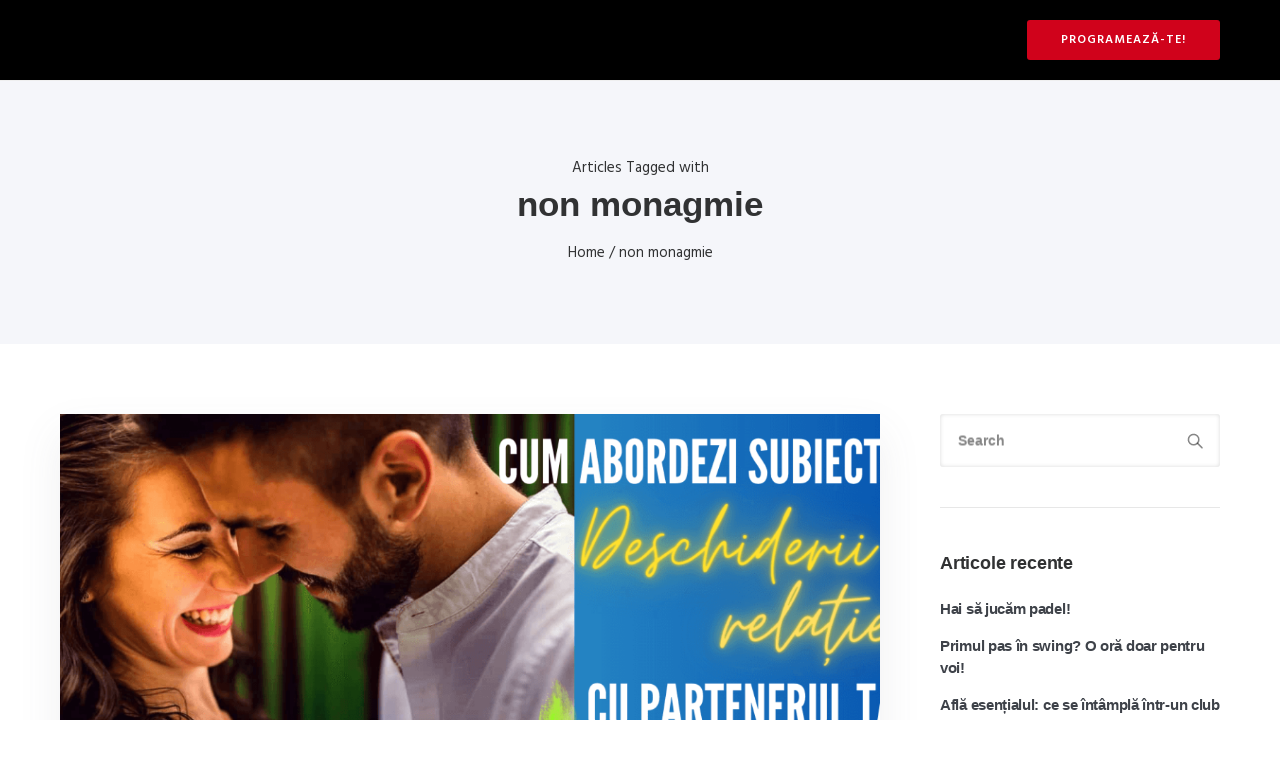

--- FILE ---
content_type: text/html; charset=UTF-8
request_url: https://haisafimliberi.ro/tag/non-monagmie/
body_size: 128752
content:
<!doctype html>
<html class="no-js" dir="ltr" lang="ro-RO" prefix="og: https://ogp.me/ns#">
<head>
	<meta charset="utf-8">
	<meta http-equiv="X-UA-Compatible" content="IE=edge,chrome=1" >
	<meta name="viewport" content="user-scalable=no, width=device-width, initial-scale=1, maximum-scale=1" />
    <meta name="apple-mobile-web-app-capable" content="yes" />
	<title>non monagmie | Bogdan Petre: consilierul relației tale</title>

		<!-- All in One SEO 4.9.3 - aioseo.com -->
	<meta name="robots" content="max-image-preview:large" />
	<meta name="google-site-verification" content="google-site-verification=VtA_CdqGjbzzx65JtyoheG8Ydgq25BwvMSr2t9V4yAk" />
	<link rel="canonical" href="https://haisafimliberi.ro/tag/non-monagmie/" />
	<meta name="generator" content="All in One SEO (AIOSEO) 4.9.3" />
		<script type="application/ld+json" class="aioseo-schema">
			{"@context":"https:\/\/schema.org","@graph":[{"@type":"BreadcrumbList","@id":"https:\/\/haisafimliberi.ro\/tag\/non-monagmie\/#breadcrumblist","itemListElement":[{"@type":"ListItem","@id":"https:\/\/haisafimliberi.ro#listItem","position":1,"name":"Home","item":"https:\/\/haisafimliberi.ro","nextItem":{"@type":"ListItem","@id":"https:\/\/haisafimliberi.ro\/tag\/non-monagmie\/#listItem","name":"non monagmie"}},{"@type":"ListItem","@id":"https:\/\/haisafimliberi.ro\/tag\/non-monagmie\/#listItem","position":2,"name":"non monagmie","previousItem":{"@type":"ListItem","@id":"https:\/\/haisafimliberi.ro#listItem","name":"Home"}}]},{"@type":"CollectionPage","@id":"https:\/\/haisafimliberi.ro\/tag\/non-monagmie\/#collectionpage","url":"https:\/\/haisafimliberi.ro\/tag\/non-monagmie\/","name":"non monagmie | Bogdan Petre: consilierul rela\u021biei tale","inLanguage":"ro-RO","isPartOf":{"@id":"https:\/\/haisafimliberi.ro\/#website"},"breadcrumb":{"@id":"https:\/\/haisafimliberi.ro\/tag\/non-monagmie\/#breadcrumblist"}},{"@type":"Organization","@id":"https:\/\/haisafimliberi.ro\/#organization","name":"Bogdan Petre","description":"Expert \u00een rela\u021bii autentice \u0219i asumate. Hai s\u0103 g\u0103sim \u00eempreun\u0103 lini\u0219tea \u0219i fericirea pe care le cau\u021bi!","url":"https:\/\/haisafimliberi.ro\/","logo":{"@type":"ImageObject","url":"https:\/\/haisafimliberi.ro\/wp-content\/uploads\/2019\/10\/icon.png","@id":"https:\/\/haisafimliberi.ro\/tag\/non-monagmie\/#organizationLogo"},"image":{"@id":"https:\/\/haisafimliberi.ro\/tag\/non-monagmie\/#organizationLogo"}},{"@type":"WebSite","@id":"https:\/\/haisafimliberi.ro\/#website","url":"https:\/\/haisafimliberi.ro\/","name":"Iubita mea, hai s\u0103 fim liberi! (sexual) - Bogdan Petre","description":"Expert \u00een rela\u021bii autentice \u0219i asumate. Hai s\u0103 g\u0103sim \u00eempreun\u0103 lini\u0219tea \u0219i fericirea pe care le cau\u021bi!","inLanguage":"ro-RO","publisher":{"@id":"https:\/\/haisafimliberi.ro\/#organization"}}]}
		</script>
		<!-- All in One SEO -->

<script>window._wca = window._wca || [];</script>
<link rel='dns-prefetch' href='//www.googletagmanager.com' />
<link rel='dns-prefetch' href='//stats.wp.com' />
<link rel='dns-prefetch' href='//fonts.googleapis.com' />
<link rel="alternate" type="application/rss+xml" title="Bogdan Petre: consilierul relației tale &raquo; Flux" href="https://haisafimliberi.ro/feed/" />
<link rel="alternate" type="application/rss+xml" title="Bogdan Petre: consilierul relației tale &raquo; Flux comentarii" href="https://haisafimliberi.ro/comments/feed/" />
<link rel="alternate" type="application/rss+xml" title="Bogdan Petre: consilierul relației tale &raquo; Flux etichetă non monagmie" href="https://haisafimliberi.ro/tag/non-monagmie/feed/" />
<style id='wp-img-auto-sizes-contain-inline-css' type='text/css'>
img:is([sizes=auto i],[sizes^="auto," i]){contain-intrinsic-size:3000px 1500px}
/*# sourceURL=wp-img-auto-sizes-contain-inline-css */
</style>
<style id='wp-emoji-styles-inline-css' type='text/css'>

	img.wp-smiley, img.emoji {
		display: inline !important;
		border: none !important;
		box-shadow: none !important;
		height: 1em !important;
		width: 1em !important;
		margin: 0 0.07em !important;
		vertical-align: -0.1em !important;
		background: none !important;
		padding: 0 !important;
	}
/*# sourceURL=wp-emoji-styles-inline-css */
</style>
<style id='wp-block-library-inline-css' type='text/css'>
:root{
  --wp-block-synced-color:#7a00df;
  --wp-block-synced-color--rgb:122, 0, 223;
  --wp-bound-block-color:var(--wp-block-synced-color);
  --wp-editor-canvas-background:#ddd;
  --wp-admin-theme-color:#007cba;
  --wp-admin-theme-color--rgb:0, 124, 186;
  --wp-admin-theme-color-darker-10:#006ba1;
  --wp-admin-theme-color-darker-10--rgb:0, 107, 160.5;
  --wp-admin-theme-color-darker-20:#005a87;
  --wp-admin-theme-color-darker-20--rgb:0, 90, 135;
  --wp-admin-border-width-focus:2px;
}
@media (min-resolution:192dpi){
  :root{
    --wp-admin-border-width-focus:1.5px;
  }
}
.wp-element-button{
  cursor:pointer;
}

:root .has-very-light-gray-background-color{
  background-color:#eee;
}
:root .has-very-dark-gray-background-color{
  background-color:#313131;
}
:root .has-very-light-gray-color{
  color:#eee;
}
:root .has-very-dark-gray-color{
  color:#313131;
}
:root .has-vivid-green-cyan-to-vivid-cyan-blue-gradient-background{
  background:linear-gradient(135deg, #00d084, #0693e3);
}
:root .has-purple-crush-gradient-background{
  background:linear-gradient(135deg, #34e2e4, #4721fb 50%, #ab1dfe);
}
:root .has-hazy-dawn-gradient-background{
  background:linear-gradient(135deg, #faaca8, #dad0ec);
}
:root .has-subdued-olive-gradient-background{
  background:linear-gradient(135deg, #fafae1, #67a671);
}
:root .has-atomic-cream-gradient-background{
  background:linear-gradient(135deg, #fdd79a, #004a59);
}
:root .has-nightshade-gradient-background{
  background:linear-gradient(135deg, #330968, #31cdcf);
}
:root .has-midnight-gradient-background{
  background:linear-gradient(135deg, #020381, #2874fc);
}
:root{
  --wp--preset--font-size--normal:16px;
  --wp--preset--font-size--huge:42px;
}

.has-regular-font-size{
  font-size:1em;
}

.has-larger-font-size{
  font-size:2.625em;
}

.has-normal-font-size{
  font-size:var(--wp--preset--font-size--normal);
}

.has-huge-font-size{
  font-size:var(--wp--preset--font-size--huge);
}

.has-text-align-center{
  text-align:center;
}

.has-text-align-left{
  text-align:left;
}

.has-text-align-right{
  text-align:right;
}

.has-fit-text{
  white-space:nowrap !important;
}

#end-resizable-editor-section{
  display:none;
}

.aligncenter{
  clear:both;
}

.items-justified-left{
  justify-content:flex-start;
}

.items-justified-center{
  justify-content:center;
}

.items-justified-right{
  justify-content:flex-end;
}

.items-justified-space-between{
  justify-content:space-between;
}

.screen-reader-text{
  border:0;
  clip-path:inset(50%);
  height:1px;
  margin:-1px;
  overflow:hidden;
  padding:0;
  position:absolute;
  width:1px;
  word-wrap:normal !important;
}

.screen-reader-text:focus{
  background-color:#ddd;
  clip-path:none;
  color:#444;
  display:block;
  font-size:1em;
  height:auto;
  left:5px;
  line-height:normal;
  padding:15px 23px 14px;
  text-decoration:none;
  top:5px;
  width:auto;
  z-index:100000;
}
html :where(.has-border-color){
  border-style:solid;
}

html :where([style*=border-top-color]){
  border-top-style:solid;
}

html :where([style*=border-right-color]){
  border-right-style:solid;
}

html :where([style*=border-bottom-color]){
  border-bottom-style:solid;
}

html :where([style*=border-left-color]){
  border-left-style:solid;
}

html :where([style*=border-width]){
  border-style:solid;
}

html :where([style*=border-top-width]){
  border-top-style:solid;
}

html :where([style*=border-right-width]){
  border-right-style:solid;
}

html :where([style*=border-bottom-width]){
  border-bottom-style:solid;
}

html :where([style*=border-left-width]){
  border-left-style:solid;
}
html :where(img[class*=wp-image-]){
  height:auto;
  max-width:100%;
}
:where(figure){
  margin:0 0 1em;
}

html :where(.is-position-sticky){
  --wp-admin--admin-bar--position-offset:var(--wp-admin--admin-bar--height, 0px);
}

@media screen and (max-width:600px){
  html :where(.is-position-sticky){
    --wp-admin--admin-bar--position-offset:0px;
  }
}

/*# sourceURL=wp-block-library-inline-css */
</style><style id='wp-block-paragraph-inline-css' type='text/css'>
.is-small-text{
  font-size:.875em;
}

.is-regular-text{
  font-size:1em;
}

.is-large-text{
  font-size:2.25em;
}

.is-larger-text{
  font-size:3em;
}

.has-drop-cap:not(:focus):first-letter{
  float:left;
  font-size:8.4em;
  font-style:normal;
  font-weight:100;
  line-height:.68;
  margin:.05em .1em 0 0;
  text-transform:uppercase;
}

body.rtl .has-drop-cap:not(:focus):first-letter{
  float:none;
  margin-left:.1em;
}

p.has-drop-cap.has-background{
  overflow:hidden;
}

:root :where(p.has-background){
  padding:1.25em 2.375em;
}

:where(p.has-text-color:not(.has-link-color)) a{
  color:inherit;
}

p.has-text-align-left[style*="writing-mode:vertical-lr"],p.has-text-align-right[style*="writing-mode:vertical-rl"]{
  rotate:180deg;
}
/*# sourceURL=https://haisafimliberi.ro/wp-includes/blocks/paragraph/style.css */
</style>
<style id='global-styles-inline-css' type='text/css'>
:root{--wp--preset--aspect-ratio--square: 1;--wp--preset--aspect-ratio--4-3: 4/3;--wp--preset--aspect-ratio--3-4: 3/4;--wp--preset--aspect-ratio--3-2: 3/2;--wp--preset--aspect-ratio--2-3: 2/3;--wp--preset--aspect-ratio--16-9: 16/9;--wp--preset--aspect-ratio--9-16: 9/16;--wp--preset--color--black: #000000;--wp--preset--color--cyan-bluish-gray: #abb8c3;--wp--preset--color--white: #ffffff;--wp--preset--color--pale-pink: #f78da7;--wp--preset--color--vivid-red: #cf2e2e;--wp--preset--color--luminous-vivid-orange: #ff6900;--wp--preset--color--luminous-vivid-amber: #fcb900;--wp--preset--color--light-green-cyan: #7bdcb5;--wp--preset--color--vivid-green-cyan: #00d084;--wp--preset--color--pale-cyan-blue: #8ed1fc;--wp--preset--color--vivid-cyan-blue: #0693e3;--wp--preset--color--vivid-purple: #9b51e0;--wp--preset--gradient--vivid-cyan-blue-to-vivid-purple: linear-gradient(135deg,rgb(6,147,227) 0%,rgb(155,81,224) 100%);--wp--preset--gradient--light-green-cyan-to-vivid-green-cyan: linear-gradient(135deg,rgb(122,220,180) 0%,rgb(0,208,130) 100%);--wp--preset--gradient--luminous-vivid-amber-to-luminous-vivid-orange: linear-gradient(135deg,rgb(252,185,0) 0%,rgb(255,105,0) 100%);--wp--preset--gradient--luminous-vivid-orange-to-vivid-red: linear-gradient(135deg,rgb(255,105,0) 0%,rgb(207,46,46) 100%);--wp--preset--gradient--very-light-gray-to-cyan-bluish-gray: linear-gradient(135deg,rgb(238,238,238) 0%,rgb(169,184,195) 100%);--wp--preset--gradient--cool-to-warm-spectrum: linear-gradient(135deg,rgb(74,234,220) 0%,rgb(151,120,209) 20%,rgb(207,42,186) 40%,rgb(238,44,130) 60%,rgb(251,105,98) 80%,rgb(254,248,76) 100%);--wp--preset--gradient--blush-light-purple: linear-gradient(135deg,rgb(255,206,236) 0%,rgb(152,150,240) 100%);--wp--preset--gradient--blush-bordeaux: linear-gradient(135deg,rgb(254,205,165) 0%,rgb(254,45,45) 50%,rgb(107,0,62) 100%);--wp--preset--gradient--luminous-dusk: linear-gradient(135deg,rgb(255,203,112) 0%,rgb(199,81,192) 50%,rgb(65,88,208) 100%);--wp--preset--gradient--pale-ocean: linear-gradient(135deg,rgb(255,245,203) 0%,rgb(182,227,212) 50%,rgb(51,167,181) 100%);--wp--preset--gradient--electric-grass: linear-gradient(135deg,rgb(202,248,128) 0%,rgb(113,206,126) 100%);--wp--preset--gradient--midnight: linear-gradient(135deg,rgb(2,3,129) 0%,rgb(40,116,252) 100%);--wp--preset--font-size--small: 13px;--wp--preset--font-size--medium: 20px;--wp--preset--font-size--large: 36px;--wp--preset--font-size--x-large: 42px;--wp--preset--spacing--20: 0.44rem;--wp--preset--spacing--30: 0.67rem;--wp--preset--spacing--40: 1rem;--wp--preset--spacing--50: 1.5rem;--wp--preset--spacing--60: 2.25rem;--wp--preset--spacing--70: 3.38rem;--wp--preset--spacing--80: 5.06rem;--wp--preset--shadow--natural: 6px 6px 9px rgba(0, 0, 0, 0.2);--wp--preset--shadow--deep: 12px 12px 50px rgba(0, 0, 0, 0.4);--wp--preset--shadow--sharp: 6px 6px 0px rgba(0, 0, 0, 0.2);--wp--preset--shadow--outlined: 6px 6px 0px -3px rgb(255, 255, 255), 6px 6px rgb(0, 0, 0);--wp--preset--shadow--crisp: 6px 6px 0px rgb(0, 0, 0);}:where(.is-layout-flex){gap: 0.5em;}:where(.is-layout-grid){gap: 0.5em;}body .is-layout-flex{display: flex;}.is-layout-flex{flex-wrap: wrap;align-items: center;}.is-layout-flex > :is(*, div){margin: 0;}body .is-layout-grid{display: grid;}.is-layout-grid > :is(*, div){margin: 0;}:where(.wp-block-columns.is-layout-flex){gap: 2em;}:where(.wp-block-columns.is-layout-grid){gap: 2em;}:where(.wp-block-post-template.is-layout-flex){gap: 1.25em;}:where(.wp-block-post-template.is-layout-grid){gap: 1.25em;}.has-black-color{color: var(--wp--preset--color--black) !important;}.has-cyan-bluish-gray-color{color: var(--wp--preset--color--cyan-bluish-gray) !important;}.has-white-color{color: var(--wp--preset--color--white) !important;}.has-pale-pink-color{color: var(--wp--preset--color--pale-pink) !important;}.has-vivid-red-color{color: var(--wp--preset--color--vivid-red) !important;}.has-luminous-vivid-orange-color{color: var(--wp--preset--color--luminous-vivid-orange) !important;}.has-luminous-vivid-amber-color{color: var(--wp--preset--color--luminous-vivid-amber) !important;}.has-light-green-cyan-color{color: var(--wp--preset--color--light-green-cyan) !important;}.has-vivid-green-cyan-color{color: var(--wp--preset--color--vivid-green-cyan) !important;}.has-pale-cyan-blue-color{color: var(--wp--preset--color--pale-cyan-blue) !important;}.has-vivid-cyan-blue-color{color: var(--wp--preset--color--vivid-cyan-blue) !important;}.has-vivid-purple-color{color: var(--wp--preset--color--vivid-purple) !important;}.has-black-background-color{background-color: var(--wp--preset--color--black) !important;}.has-cyan-bluish-gray-background-color{background-color: var(--wp--preset--color--cyan-bluish-gray) !important;}.has-white-background-color{background-color: var(--wp--preset--color--white) !important;}.has-pale-pink-background-color{background-color: var(--wp--preset--color--pale-pink) !important;}.has-vivid-red-background-color{background-color: var(--wp--preset--color--vivid-red) !important;}.has-luminous-vivid-orange-background-color{background-color: var(--wp--preset--color--luminous-vivid-orange) !important;}.has-luminous-vivid-amber-background-color{background-color: var(--wp--preset--color--luminous-vivid-amber) !important;}.has-light-green-cyan-background-color{background-color: var(--wp--preset--color--light-green-cyan) !important;}.has-vivid-green-cyan-background-color{background-color: var(--wp--preset--color--vivid-green-cyan) !important;}.has-pale-cyan-blue-background-color{background-color: var(--wp--preset--color--pale-cyan-blue) !important;}.has-vivid-cyan-blue-background-color{background-color: var(--wp--preset--color--vivid-cyan-blue) !important;}.has-vivid-purple-background-color{background-color: var(--wp--preset--color--vivid-purple) !important;}.has-black-border-color{border-color: var(--wp--preset--color--black) !important;}.has-cyan-bluish-gray-border-color{border-color: var(--wp--preset--color--cyan-bluish-gray) !important;}.has-white-border-color{border-color: var(--wp--preset--color--white) !important;}.has-pale-pink-border-color{border-color: var(--wp--preset--color--pale-pink) !important;}.has-vivid-red-border-color{border-color: var(--wp--preset--color--vivid-red) !important;}.has-luminous-vivid-orange-border-color{border-color: var(--wp--preset--color--luminous-vivid-orange) !important;}.has-luminous-vivid-amber-border-color{border-color: var(--wp--preset--color--luminous-vivid-amber) !important;}.has-light-green-cyan-border-color{border-color: var(--wp--preset--color--light-green-cyan) !important;}.has-vivid-green-cyan-border-color{border-color: var(--wp--preset--color--vivid-green-cyan) !important;}.has-pale-cyan-blue-border-color{border-color: var(--wp--preset--color--pale-cyan-blue) !important;}.has-vivid-cyan-blue-border-color{border-color: var(--wp--preset--color--vivid-cyan-blue) !important;}.has-vivid-purple-border-color{border-color: var(--wp--preset--color--vivid-purple) !important;}.has-vivid-cyan-blue-to-vivid-purple-gradient-background{background: var(--wp--preset--gradient--vivid-cyan-blue-to-vivid-purple) !important;}.has-light-green-cyan-to-vivid-green-cyan-gradient-background{background: var(--wp--preset--gradient--light-green-cyan-to-vivid-green-cyan) !important;}.has-luminous-vivid-amber-to-luminous-vivid-orange-gradient-background{background: var(--wp--preset--gradient--luminous-vivid-amber-to-luminous-vivid-orange) !important;}.has-luminous-vivid-orange-to-vivid-red-gradient-background{background: var(--wp--preset--gradient--luminous-vivid-orange-to-vivid-red) !important;}.has-very-light-gray-to-cyan-bluish-gray-gradient-background{background: var(--wp--preset--gradient--very-light-gray-to-cyan-bluish-gray) !important;}.has-cool-to-warm-spectrum-gradient-background{background: var(--wp--preset--gradient--cool-to-warm-spectrum) !important;}.has-blush-light-purple-gradient-background{background: var(--wp--preset--gradient--blush-light-purple) !important;}.has-blush-bordeaux-gradient-background{background: var(--wp--preset--gradient--blush-bordeaux) !important;}.has-luminous-dusk-gradient-background{background: var(--wp--preset--gradient--luminous-dusk) !important;}.has-pale-ocean-gradient-background{background: var(--wp--preset--gradient--pale-ocean) !important;}.has-electric-grass-gradient-background{background: var(--wp--preset--gradient--electric-grass) !important;}.has-midnight-gradient-background{background: var(--wp--preset--gradient--midnight) !important;}.has-small-font-size{font-size: var(--wp--preset--font-size--small) !important;}.has-medium-font-size{font-size: var(--wp--preset--font-size--medium) !important;}.has-large-font-size{font-size: var(--wp--preset--font-size--large) !important;}.has-x-large-font-size{font-size: var(--wp--preset--font-size--x-large) !important;}
/*# sourceURL=global-styles-inline-css */
</style>
<style id='core-block-supports-inline-css' type='text/css'>
/**
 * Core styles: block-supports
 */

/*# sourceURL=core-block-supports-inline-css */
</style>

<style id='classic-theme-styles-inline-css' type='text/css'>
/**
 * These rules are needed for backwards compatibility.
 * They should match the button element rules in the base theme.json file.
 */
.wp-block-button__link {
	color: #ffffff;
	background-color: #32373c;
	border-radius: 9999px; /* 100% causes an oval, but any explicit but really high value retains the pill shape. */

	/* This needs a low specificity so it won't override the rules from the button element if defined in theme.json. */
	box-shadow: none;
	text-decoration: none;

	/* The extra 2px are added to size solids the same as the outline versions.*/
	padding: calc(0.667em + 2px) calc(1.333em + 2px);

	font-size: 1.125em;
}

.wp-block-file__button {
	background: #32373c;
	color: #ffffff;
	text-decoration: none;
}

/*# sourceURL=/wp-includes/css/classic-themes.css */
</style>
<link rel='stylesheet' id='be-grid-portfolio-css' href='https://haisafimliberi.ro/wp-content/plugins/be-grid/css/be-grid.css?ver=1.2.9' type='text/css' media='all' />
<link rel='stylesheet' id='modulobox-css' href='https://haisafimliberi.ro/wp-content/plugins/be-grid/css/modulobox.css?ver=1.2.9' type='text/css' media='all' />
<link rel='stylesheet' id='exponent-modules-vendor-css-css' href='https://haisafimliberi.ro/wp-content/plugins/exponent-modules/public/css/vendor.css?ver=2.1.7' type='text/css' media='all' />
<link rel='stylesheet' id='tatsu-vendor-css' href='https://haisafimliberi.ro/wp-content/plugins/tatsu/public/css/vendor.css?ver=3.5.3' type='text/css' media='all' />
<link rel='stylesheet' id='tatsu-main-css' href='https://haisafimliberi.ro/wp-content/plugins/tatsu/public/css/tatsu.css?ver=3.5.3' type='text/css' media='all' />
<link rel='stylesheet' id='tatsu-shortcodes-css' href='https://haisafimliberi.ro/wp-content/plugins/tatsu/public/css/tatsu-shortcodes.css?ver=3.5.3' type='text/css' media='all' />
<link rel='stylesheet' id='exponent-modules-css' href='https://haisafimliberi.ro/wp-content/plugins/exponent-modules/public/css/exponent-modules.css?ver=2.1.7' type='text/css' media='all' />
<link rel='stylesheet' id='typehub-css' href='https://haisafimliberi.ro/wp-content/plugins/tatsu/includes/typehub/public/css/typehub-public.css?ver=2.0.6' type='text/css' media='all' />
<link rel='stylesheet' id='typehub-google-fonts-css' href='//fonts.googleapis.com/css?family=Hind%3A400%2C600&#038;ver=1.0' type='text/css' media='all' />
<link rel='stylesheet' id='tatsu-css-animations-css' href='https://haisafimliberi.ro/wp-content/plugins/tatsu/public/css/tatsu-css-animations.css?ver=3.5.3' type='text/css' media='all' />
<link rel='stylesheet' id='tatsu-header-css' href='https://haisafimliberi.ro/wp-content/plugins/tatsu/public/css/tatsu-header.css?ver=3.5.3' type='text/css' media='all' />
<link rel='stylesheet' id='font_awesome_brands-css' href='https://haisafimliberi.ro/wp-content/plugins/tatsu/includes/icons/font_awesome/brands.css?ver=6.9' type='text/css' media='all' />
<link rel='stylesheet' id='tatsu_icons-css' href='https://haisafimliberi.ro/wp-content/plugins/tatsu/includes/icons/tatsu_icons/tatsu-icons.css?ver=6.9' type='text/css' media='all' />
<style id='woocommerce-inline-inline-css' type='text/css'>
.woocommerce form .form-row .required { visibility: visible; }
/*# sourceURL=woocommerce-inline-inline-css */
</style>
<link rel='stylesheet' id='exponent-vendor-css' href='https://haisafimliberi.ro/wp-content/themes/exponent/css/vendor/vendor.css?ver=1.3.1.0' type='text/css' media='all' />
<link rel='stylesheet' id='exponent-main-css-css' href='https://haisafimliberi.ro/wp-content/themes/exponent/css/main.css?ver=1.3.1.0' type='text/css' media='all' />
<link rel='stylesheet' id='exponent_wc_style-css' href='https://haisafimliberi.ro/wp-content/themes/exponent/css/woocommerce/woocommerce.css?ver=1.3.1.0' type='text/css' media='all' />
<link rel='stylesheet' id='exponent-core-icons-css' href='https://haisafimliberi.ro/wp-content/themes/exponent/fonts/icons.css?ver=1.3.1.0' type='text/css' media='all' />
<link rel='stylesheet' id='exponent-style-css-css' href='https://haisafimliberi.ro/wp-content/themes/exponent/style.css?ver=1.3.1.0' type='text/css' media='all' />
<link rel='stylesheet' id='wc-custom-add-to-cart-css' href='https://haisafimliberi.ro/wp-content/plugins/woo-custom-add-to-cart-button/assets/css/wc-custom-add-to-cart.css?ver=1.2.6' type='text/css' media='all' />
<script type="text/template" id="tmpl-variation-template">
	<div class="woocommerce-variation-description">{{{ data.variation.variation_description }}}</div>
	<div class="woocommerce-variation-price">{{{ data.variation.price_html }}}</div>
	<div class="woocommerce-variation-availability">{{{ data.variation.availability_html }}}</div>
</script>
<script type="text/template" id="tmpl-unavailable-variation-template">
	<p role="alert">Regret, acest produs nu este disponibil. Te rog alege altceva.</p>
</script>
<script type="text/javascript" id="woocommerce-google-analytics-integration-gtag-js-after">
/* <![CDATA[ */
/* Google Analytics for WooCommerce (gtag.js) */
					window.dataLayer = window.dataLayer || [];
					function gtag(){dataLayer.push(arguments);}
					// Set up default consent state.
					for ( const mode of [{"analytics_storage":"denied","ad_storage":"denied","ad_user_data":"denied","ad_personalization":"denied","region":["AT","BE","BG","HR","CY","CZ","DK","EE","FI","FR","DE","GR","HU","IS","IE","IT","LV","LI","LT","LU","MT","NL","NO","PL","PT","RO","SK","SI","ES","SE","GB","CH"]}] || [] ) {
						gtag( "consent", "default", { "wait_for_update": 500, ...mode } );
					}
					gtag("js", new Date());
					gtag("set", "developer_id.dOGY3NW", true);
					gtag("config", "G-6N417H5V5Q", {"track_404":true,"allow_google_signals":true,"logged_in":false,"linker":{"domains":[],"allow_incoming":false},"custom_map":{"dimension1":"logged_in"}});
//# sourceURL=woocommerce-google-analytics-integration-gtag-js-after
/* ]]> */
</script>
<script type="text/javascript" src="https://haisafimliberi.ro/wp-includes/js/jquery/jquery.js?ver=3.7.1" id="jquery-core-js"></script>
<script type="text/javascript" src="https://haisafimliberi.ro/wp-includes/js/jquery/jquery-migrate.js?ver=3.4.1" id="jquery-migrate-js"></script>
<script type="text/javascript" src="https://haisafimliberi.ro/wp-content/plugins/tatsu/includes/typehub/public/js/webfont.js?ver=6.9" id="webfontloader-js"></script>
<script type="text/javascript" id="webfontloader-js-after">
/* <![CDATA[ */
WebFont.load( { typekit: { id: '' }, })
//# sourceURL=webfontloader-js-after
/* ]]> */
</script>
<script type="text/javascript" src="https://haisafimliberi.ro/wp-content/plugins/woocommerce/assets/js/jquery-blockui/jquery.blockUI.js?ver=2.7.0-wc.10.4.3" id="wc-jquery-blockui-js" data-wp-strategy="defer"></script>
<script type="text/javascript" src="https://haisafimliberi.ro/wp-content/plugins/woocommerce/assets/js/js-cookie/js.cookie.js?ver=2.1.4-wc.10.4.3" id="wc-js-cookie-js" defer="defer" data-wp-strategy="defer"></script>
<script type="text/javascript" id="woocommerce-js-extra">
/* <![CDATA[ */
var woocommerce_params = {"ajax_url":"/wp-admin/admin-ajax.php","wc_ajax_url":"/?wc-ajax=%%endpoint%%","i18n_password_show":"Arat\u0103 parola","i18n_password_hide":"Ascunde parola"};
//# sourceURL=woocommerce-js-extra
/* ]]> */
</script>
<script type="text/javascript" src="https://haisafimliberi.ro/wp-content/plugins/woocommerce/assets/js/frontend/woocommerce.js?ver=10.4.3" id="woocommerce-js" defer="defer" data-wp-strategy="defer"></script>
<script type="text/javascript" id="mktr-loader-js-extra">
/* <![CDATA[ */
var mktr_data = {"uuid":null,"clear":"0","isWoodMart":"0","push":[],"base_url":"https://haisafimliberi.ro/","js":[],"email_capture_checkout":"0"};
//# sourceURL=mktr-loader-js-extra
/* ]]> */
</script>
<script type="text/javascript" src="https://haisafimliberi.ro/wp-content/plugins/themarketer/assets/mktr.1768291483.js?ver=6.9" id="mktr-loader-js" async="async" data-wp-strategy="async"></script>
<script type="text/javascript" id="WCPAY_ASSETS-js-extra">
/* <![CDATA[ */
var wcpayAssets = {"url":"https://haisafimliberi.ro/wp-content/plugins/woocommerce-payments/dist/"};
//# sourceURL=WCPAY_ASSETS-js-extra
/* ]]> */
</script>
<script type="text/javascript" src="https://haisafimliberi.ro/wp-includes/js/underscore.min.js?ver=1.13.7" id="underscore-js"></script>
<script type="text/javascript" id="wp-util-js-extra">
/* <![CDATA[ */
var _wpUtilSettings = {"ajax":{"url":"/wp-admin/admin-ajax.php"}};
//# sourceURL=wp-util-js-extra
/* ]]> */
</script>
<script type="text/javascript" src="https://haisafimliberi.ro/wp-includes/js/wp-util.js?ver=6.9" id="wp-util-js"></script>
<script type="text/javascript" src="https://haisafimliberi.ro/wp-content/themes/exponent/js/vendor/modernizr.js?ver=6.9" id="modernizr-js"></script>
<script type="text/javascript" src="https://stats.wp.com/s-202604.js" id="woocommerce-analytics-js" defer="defer" data-wp-strategy="defer"></script>
<script type="text/javascript" id="wc-cart-fragments-js-extra">
/* <![CDATA[ */
var wc_cart_fragments_params = {"ajax_url":"/wp-admin/admin-ajax.php","wc_ajax_url":"/?wc-ajax=%%endpoint%%","cart_hash_key":"wc_cart_hash_28509d4ba2bccfeb78da5fe579709190","fragment_name":"wc_fragments_28509d4ba2bccfeb78da5fe579709190","request_timeout":"5000"};
//# sourceURL=wc-cart-fragments-js-extra
/* ]]> */
</script>
<script type="text/javascript" src="https://haisafimliberi.ro/wp-content/plugins/woocommerce/assets/js/frontend/cart-fragments.js?ver=10.4.3" id="wc-cart-fragments-js" defer="defer" data-wp-strategy="defer"></script>
<link rel="https://api.w.org/" href="https://haisafimliberi.ro/wp-json/" /><link rel="alternate" title="JSON" type="application/json" href="https://haisafimliberi.ro/wp-json/wp/v2/tags/55" /><link rel="EditURI" type="application/rsd+xml" title="RSD" href="https://haisafimliberi.ro/xmlrpc.php?rsd" />
<meta name="generator" content="WordPress 6.9" />
<meta name="generator" content="WooCommerce 10.4.3" />
	<style>img#wpstats{display:none}</style>
		<!-- Google site verification - Google for WooCommerce -->
<meta name="google-site-verification" content="VtA_CdqGjbzzx65JtyoheG8Ydgq25BwvMSr2t9V4yAk" />
<style id="be-dynamic-css" type="text/css"> 
/****************************************************
Header Styles
*****************************************************/

.exponent-menu li a:hover,
.exponent-menu li.current-menu-item > a,
.exponent-mobile-menu li a:hover,
.exponent-mobile-menu li.current-menu-item > a,
.exponent-menu > ul > li:hover > a,
.exponent-menu .exponent-sub-menu > li:hover > a{
  color:  rgba(30,106,224,1);
}
.exponent-menu > ul > li:hover > .exponent-sub-menu-indicator svg polyline,
.exponent-menu .exponent-sub-menu > li:hover svg polyline {
  stroke : rgba(30,106,224,1);
}
/**
 * Common Styles
 */
blockquote {
  border-left: 4px solid rgba(30,106,224,1);
}
a {
  color : rgba(30,106,224,1);
}

.flickity-page-dots .dot.is-selected {
  background : rgba(30,106,224,1);
}

/**
 * Form Styles
 */ 

.exp-form-border {
  background-color : rgba(30,106,224,1);
}
.exp-form-border-with-underline .exp-form-field-active .exp-form-field-label {
   color : rgba(30,106,224,1); 
}

.exp-form-rounded input:not([type = "submit"]):focus,
.exp-form-rounded textarea:focus,
.exp-form-rounded select:focus {
   border-color : rgba(30,106,224,1);
}
.exp-form-pill input:not([type = "submit"]):focus,
.exp-form-pill textarea:focus,
.exp-form-pill select:focus {
  border-color : rgba(30,106,224,1);
}


.exp-form-pill input:not([type = "submit"]),
.exp-form-pill textarea,
.exp-form-pill select,
.exp-form-rounded input,
.exp-form-rounded textarea,
.exp-form-rounded select {
    background-color : rgba(245,246,250,1);
}

input[ type = "submit" ] {
  color : #ffffff;
  background : rgba(30,106,224,1);
}

/**
 * Posts Styles
 */


.exp-post-categories-normal a:hover,
.exp-post-title a:hover,
.exp-post-author .exp-post-author-name:hover {
    color : rgba(30,106,224,1);
}

.pages_list a {
  background: rgba(49,50,51,1);
  color: #ffffff;
}

.pages_list a:hover {
  background: rgba(30,106,224,1);
  color: #ffffff;
}

.exp-categories-post-count {
  color : rgba(30,106,224,1);
}

.exp-archive-post-count {
  color : rgba(30,106,224,1);
}

.widget_calendar tbody a {
  color : rgba(30,106,224,1);
}

.exp-read-more.exp-read-more-underlined::after {
  background : rgba(30,106,224,1);
}

.exp-posts-nav {
   padding-top : 20px;
   padding-bottom : 20px;
}

.exp-home-grid-icon {
  color : rgba(49,50,51,1);
}

.exp-read-more-underlined {
  color : rgba(49,50,51,1);
}
.exp-read-more-underlined::before {
  color : rgba(49,50,51,1);
}
.exp-read-more-underlined:hover {
  color : rgba(30,106,224,1);
}
.exp-read-more-underlined:hover::after {
  color : rgba(30,106,224,1);
}

/**
 * anchor styles
 */

  .menu-item.current-menu-item > a {
    color : rgba(30,106,224,1);
  }

 .exp-breadcrumbs a:hover,
 .widget a:hover {
   color : rgba(30,106,224,1);
 }
 .widget .tag-cloud-link:hover {
   background : rgba(30,106,224,1);
 }

.exp-post-single-footer-author {
   background : #ffffff;
}

.exp-pagination .page-numbers:not(.current):hover {
  background : rgba(245,246,250,1);
}

.exp-post-single-footer-tags .exp-term:hover,
.exp-pagination .current {
  color : #ffffff;
  background : rgba(30,106,224,1);
}
.exp-pagination .current {
  border-color:  rgba(30,106,224,1);
  box-shadow : 0 7px 14px -6px rgba(30,106,224,1);
}
.exp-pagination a:hover {
  color : rgba(30,106,224,1);
}

/**
 * Comments
 */
#cancel-comment-reply-link:hover,
.exp-comment-reply:hover {
  color : rgba(30,106,224,1);
}

/**
 * Widgets
 */
.exp-archive-post-count,
.exp-categories-post-count {
  background : rgba(245,246,250,1);
}
.exp-archive-widget-link:hover a {
  color : rgba(30,106,224,1)}
.exp-archive-widget-link:hover .exp-archive-post-count {
  background : rgba(30,106,224,1);
  color : #ffffff;
}
.exp-categories-widget-link:hover > a {
  color : rgba(30,106,224,1);
}
.exp-categories-widget-link:hover > .exp-categories-post-count {
  color : #ffffff;
  background : rgba(30,106,224,1);
}
.widget_calendar tbody a {
  background : rgba(245,246,250,1);
}
#wp-calendar caption {
  color: rgba(49,50,51,1);
}
.widget_calendar tbody a:hover {
  color : #ffffff;
  background : rgba(30,106,224,1);
}
.tagcloud .tag-cloud-link {
  background : rgba(245,246,250,1);
}
.tagcloud .tag-cloud-link:hover {
  color : #ffffff;
  background : rgba(30,106,224,1);
}

/**
 * Accordion Module
 */
.accordion-head:hover {
    color: rgba(30,106,224,1);
}

/** Loader color */
.exp-subscribe-loader-inner {
  border-color : rgba(245,246,250,1);
  border-left-color : rgba(30,106,224,1);
}

#be-themes-page-loader .style-spin{
    border: 7px solid rgba(30,106,224,0.3);
    border-top-color: rgba(30,106,224,1);
}

#be-themes-page-loader .style-ring div{
	border: 6px solid rgba(30,106,224,0.6);
	border-color:rgba(30,106,224,0.6) transparent transparent transparent;
}

#be-themes-page-loader .style-ellipsis div {
	background:rgba(30,106,224,1);
}

#be-themes-page-loader .style-ripple div {
	border: 4px solid rgba(30,106,224,1);
}

/**
 * Back to Top
 */
#be-themes-back-to-top {
   background : rgba(30,106,224,1);
   color : #ffffff;
}

/**
 * Backgrounds
 */

  body {
      background : #ffffff  }

/**
 * Entry Header
 */
  .exp-entry-header {
    background : #f5f6fa;
    color : #313233;
    padding-top : 80px;
    padding-bottom : 80px;
  }
  .exp-entry-header .exp-post-entry-title {
    color : #313233;
  }

  .exp-breadcrumbs {
    color : 1;
  }


/**
 * Search Form
 */
.search:focus ~ .exp-searchform-icon,
.exp-form-field-active .exp-searchform-icon {
    color : rgba(30,106,224,1);
}

/**
 * Woocommerce
 */

.woocommerce-orders-table a:hover {
  color : rgba(30,106,224,1);
}

.woocommerce-table--order-downloads td a:hover {
  color : rgba(30,106,224,1);
}

.exp-quick-view {
  background : rgba(30,106,224,1);
  color : #ffffff;
}

.exp-wc-price-cart-wrap .exp-add-to-cart {
  color : rgba(30,106,224,1);
}

.exp-wc-meta-value a:hover {
  color : rgba(30,106,224,1);
}

.single_add_to_cart_button {
  color : #ffffff;
  background : rgba(30,106,224,1);
}
.single_add_to_cart_button:hover {
  color : rgba(30,106,224,1);
  background : #ffffff;
  border : 1px solid rgba(30,106,224,1);
}

.wc-tabs .active {
  color : rgba(30,106,224,1);
  border-bottom : 2px solid rgba(30,106,224,1);
}

.exp-product-categories a:hover {
  color : rgba(30,106,224,1);
}

.products .exp-product-title a:hover {
  color : rgba(30,106,224,1);
}

.exp-add-to-wishlist-icon:hover,
.exp-already-in-wishlist {
  color : rgba(30,106,224,1);
}
.products .exp-already-in-wishlist-icon {
  color : rgba(30,106,224,1);
}
.exp-wc-product-info-inner .exp-add-to-wishlist:hover { 
  color : rgba(30,106,224,1);
}

.exp-wc-add-to-cart-icon:hover {
  color : rgba(30,106,224,1);
}

.exp-wc-quickview .product_title:hover {
  color : rgba(30,106,224,1);
}

.woocommerce-mini-cart__buttons a {
   color : #ffffff;
   background : rgba(30,106,224,1);
}
.woocommerce-mini-cart__buttons a:hover {
  color : rgba(30,106,224,1);
  background  : #ffffff;
  border-color : rgba(30,106,224,1);
}

.woocommerce-mini-cart__buttons .checkout {
  color : rgba(30,106,224,1);
  background  : #ffffff;
}
.woocommerce-mini-cart__buttons .checkout:hover {
  color : #ffffff;
  background : rgba(30,106,224,1);
}

.exp-wc-cart-product-title:hover {
  color : rgba(30,106,224,1);
}

.grouped_form a:hover {
  color : rgba(30,106,224,1);
}

.product-categories .cat-item a:hover {
    color: rgba(30,106,224,1);
}
.product-categories .cat-item a:hover + .count > .exp-categories-post-count {
    background: rgba(30,106,224,1);
    color : #ffffff;
}

.widget .price_slider {
  background : rgba(245,246,250,1);
}

.ui-slider-handle,
.ui-slider-range {
  border-color : rgba(30,106,224,1);
}

.price_slider_amount button {
  background : rgba(30,106,224,1);
}

.woocommerce-widget-layered-nav-list__item .count {
  color : rgba(30,106,224,1);
}
.woocommerce-widget-layered-nav-list__item .count {
  background : rgba(245,246,250,1);
}
.woocommerce-widget-layered-nav-list__item > a:hover {
  color : rgba(30,106,224,1);
}
.woocommerce-widget-layered-nav-list__item > a:hover + .count {
  background : rgba(30,106,224,1);
  color : #ffffff;
}

.widget_layered_nav_filters .chosen {
  color : #ffffff;
  background  : rgba(30,106,224,1);
}

.woocommerce-cart-form__contents .product-name a:hover,
.wishlist_table .product-name a:hover {
  color : rgba(30,106,224,1);
}

.coupon button {
  color : #ffffff;
  background : rgba(30,106,224,1);
}

button[name = "calc_shipping"] {
  color : #ffffff;
  background : rgba(30,106,224,1);
}

.cart_totals .checkout-button {
  color : #ffffff;
  background : rgba(30,106,224,1);
}

.woocommerce-form-coupon button[name = "apply_coupon"] {
  color : #ffffff;
  background : rgba(30,106,224,1);
}

.woocommerce-shipping-fields input:focus,
.woocommerce-billing-fields input:focus,
.woocommerce-form-login input:focus,
.woocommerce-form-register input:focus,
.woocommerce-form-coupon input:focus,
.woocommerce-address-fields input:focus, 
.woocommerce-EditAccountForm input:focus {
  border-color : rgba(30,106,224,1);
}

.woocommerce-additional-fields textarea:focus {
  border-color : rgba(30,106,224,1); 
}

button[name = "woocommerce_checkout_place_order"] {
  color : #ffffff;
  background : rgba(30,106,224,1);
}

.woocommerce-table--order-details .product-name a:hover {
    color : rgba(30,106,224,1);
}

.woocommerce-MyAccount-navigation-link:hover {
  color : rgba(30,106,224,1);
}

.woocommerce-orders-table .woocommerce-orders-table__cell-order-number a {
  color : rgba(30,106,224,1);
}

.woocommerce-account .woocommerce-Address-title a {
  color : rgba(30,106,224,1);
}

.woocommerce-review__verified.verified {
    background : rgba(245,246,250,1);
}

.woocommerce-form-login button[name="login"],
.woocommerce-form-register button[name="register"] {
  color : #ffffff;
  background : rgba(30,106,224,1);
}

.woocommerce-address-fields button[name = "save_address"],
.woocommerce-EditAccountForm button[name = "save_account_details"] {
  color : #ffffff;
  background : rgba(30,106,224,1);
}

.woocommerce-form-coupon-toggle .showcoupon,
.woocommerce-form-login-toggle .showlogin,
.lost_password a,
.exp-wc-product-share-icons .custom-share-button,
.yith-wcwl-share a {
  color : rgba(49,50,51,1);
}

.exponent-cart-count {
  background : rgba(30,106,224,1);
  color : #ffffff;
}

/**
 * Portfolio details btn
 */
.be-portfolio-details .mediumbtn {
  background: rgba(30,106,224,1);
  color:#ffffff;
}

.home-grid-icon:hover span {
  background : rgba(30,106,224,1);
} </style>	<noscript><style>.woocommerce-product-gallery{ opacity: 1 !important; }</style></noscript>
	<style type="text/css">.recentcomments a{display:inline !important;padding:0 !important;margin:0 !important;}</style>

<!-- This site is optimized with the Simple SEO plugin v2.0.33 - https://wordpress.org/plugins/cds-simple-seo/ -->
<meta property="og:site_name" content="Bogdan Petre: consilierul relației tale" />
<meta property="og:url" content="https://haisafimliberi.ro/tag/non-monagmie/" />
<meta property="og:type" content="website" />
<meta property="og:title" content="non monagmie | Bogdan Petre: consilierul relației tale" />
<meta property="og:image" content="https://haisafimliberi.ro/wp-content/uploads/2024/04/general_mic.png" />
<meta property="og:image:url" content="https://haisafimliberi.ro/wp-content/uploads/2024/04/general_mic.png" />
<meta name="twitter:title" content="non monagmie | Bogdan Petre: consilierul relației tale" />
<meta name="twitter:image" content="https://haisafimliberi.ro/wp-content/uploads/2024/04/general_mic.png" />
<meta name="twitter:card" content="summary_large_image">
<meta name="google-site-verification" content="google-site-verification=VtA_CdqGjbzzx65JtyoheG8Ydgq25BwvMSr2t9V4yAk" />
<link rel="canonical" href="https://haisafimliberi.ro/cum-iti-deschizi-relatia-in-3-pasi/" />
<!-- / Simple SEO plugin. -->



<!-- This site uses the Google Analytics by Simple SEO plugin 2.0.33 - https://wordpress.org/plugins/cds-simple-seo/ --><script type="text/javascript" src="https://www.google-analytics.com/analytics.js"></script>
<script>
(function(i,s,o,g,r,a,m){i['GoogleAnalyticsObject']=r;i[r]=i[r]||function(){
(i[r].q=i[r].q||[]).push(arguments)},i[r].l=1*new Date();a=s.createElement(o),
m=s.getElementsByTagName(o)[0];a.async=1;a.src=g;m.parentNode.insertBefore(a,m)
})(window,document,'script','https://www.google-analytics.com/analytics.js','ga');

ga('create', 'google-site-verification=VtA_CdqGjbzzx65JtyoheG8Ydgq25BwvMSr2t9V4yAk', 'auto');
ga('send', 'pageview');
</script>
<!-- / Google Analytics by Simple SEO -->

<meta name="generator" content="Powered by Slider Revolution 6.6.20 - responsive, Mobile-Friendly Slider Plugin for WordPress with comfortable drag and drop interface." />
<style rel="stylesheet" id="typehub-output">h1,.h1{font-family:"Proxima Nova",-apple-system,BlinkMacSystemFont,'Segoe UI',Roboto,Oxygen-Sans,Ubuntu,Cantarell,'Helvetica Neue',sans-serif;font-weight:600;font-style:normal;font-size:50px;text-transform:none;letter-spacing:-0.005em;line-height:62px;color:#3E4249}h2,.h2{font-family:"Proxima Nova",-apple-system,BlinkMacSystemFont,'Segoe UI',Roboto,Oxygen-Sans,Ubuntu,Cantarell,'Helvetica Neue',sans-serif;font-weight:400;font-style:normal;font-size:44px;text-transform:none;letter-spacing:-0.01em;line-height:58px;color:rgba(49,50,51,1)}h3,.h3{font-family:"Proxima Nova",-apple-system,BlinkMacSystemFont,'Segoe UI',Roboto,Oxygen-Sans,Ubuntu,Cantarell,'Helvetica Neue',sans-serif;font-weight:400;font-style:normal;font-size:34px;text-transform:none;letter-spacing:-0.003em;line-height:46px;color:rgba(49,50,51,1)}h4,.h4{font-family:"Proxima Nova",-apple-system,BlinkMacSystemFont,'Segoe UI',Roboto,Oxygen-Sans,Ubuntu,Cantarell,'Helvetica Neue',sans-serif;font-weight:600;font-style:normal;font-size:26px;text-transform:none;letter-spacing:0;line-height:38px;color:rgba(49,50,51,1)}h5,.exp-wc-cart-collaterals-inner .cart_totals h2,.woocommerce-billing-fields h3,.exp-wc-cart-title,#ship-to-different-address,.woocommerce-customer-details .woocommerce-column__title,.woocommerce-account.woocommerce-edit-address h3,#order_review_heading,.exp-posts-nav-post-title,.h5{font-family:"Proxima Nova",-apple-system,BlinkMacSystemFont,'Segoe UI',Roboto,Oxygen-Sans,Ubuntu,Cantarell,'Helvetica Neue',sans-serif;font-weight:600;font-style:normal;font-size:18px;text-transform:none;letter-spacing:-0.01em;line-height:30px;color:rgba(49,50,51,1)}h6,.testimonial-author-role.h6-font,.menu-card-title,.menu-card-item-price,.slider-counts,.woocommerce-mini-cart__total strong,.variations .label,.exp-wc-meta-label,.exp-wc-shop-attribute-label,.cart_totals h2,.woocommerce-orders-table th,.upsells>h2,.related>h2,.woocommerce-table--order-details thead th,.woocommerce-orders-table a,.wc_payment_method label,.woocommerce-checkout-review-order thead th,.wishlist_table th,.exp-wc-product-share-label,.yith-wcwl-share-title,.woocommerce-Reviews #reply-title,.woocommerce-checkout-review-order tfoot .woocommerce-Price-amount,.stock,.woocommerce-table--order-details tfoot .woocommerce-Price-amount,.woocommerce-Address-title a,.wc-tabs,.exp-wc-review-author,a.bbp-forum-title,#bbpress-forums fieldset.bbp-form label,.bbp-topic-title a.bbp-topic-permalink,#bbpress-forums ul.forum-titles li,#bbpress-forums ul.bbp-replies li.bbp-header,.h6{font-family:"Proxima Nova",-apple-system,BlinkMacSystemFont,'Segoe UI',Roboto,Oxygen-Sans,Ubuntu,Cantarell,'Helvetica Neue',sans-serif;font-weight:600;font-style:normal;font-size:16px;text-transform:none;letter-spacing:-0.01px;line-height:26px;color:rgba(49,50,51,1)}body,.special-heading-wrap .caption-wrap .body-font,.body{font-family:"Hind",-apple-system,BlinkMacSystemFont,'Segoe UI',Roboto,Oxygen-Sans,Ubuntu,Cantarell,'Helvetica Neue',sans-serif;font-weight:400;font-style:normal;font-size:17px;text-transform:none;letter-spacing:0;line-height:28px;color:rgba(132,137,145,1)}.widget_recent_comments a,.widget_rss .rsswidget,.widget_rss cite,.cart_totals th,.woocommerce-checkout-review-order-table tfoot th,.woocommerce-table--order-details tfoot th,.exp-recent-posts-widget-post-title,.widget_recent_entries a,.h7{font-family:"Proxima Nova",-apple-system,BlinkMacSystemFont,'Segoe UI',Roboto,Oxygen-Sans,Ubuntu,Cantarell,'Helvetica Neue',sans-serif;font-weight:600;font-style:normal;font-size:15px;text-transform:none;letter-spacing:-0.02em;line-height:22px;color:rgba(62,66,73,1)}.h8{font-family:"Proxima Nova",-apple-system,BlinkMacSystemFont,'Segoe UI',Roboto,Oxygen-Sans,Ubuntu,Cantarell,'Helvetica Neue',sans-serif;font-weight:600;font-style:normal;font-size:13px;text-transform:none;letter-spacing:0;line-height:18px;color:rgba(132,137,145,1)}.exp-posts-nav-post-location,.exp-read-more-underlined,.pages_list a,.h9{font-family:"Proxima Nova",-apple-system,BlinkMacSystemFont,'Segoe UI',Roboto,Oxygen-Sans,Ubuntu,Cantarell,'Helvetica Neue',sans-serif;font-weight:600;font-style:normal;font-size:12px;text-transform:uppercase;letter-spacing:1px;line-height:14px;color:rgba(132,137,145,1)}.body_1{font-family:"Hind",-apple-system,BlinkMacSystemFont,'Segoe UI',Roboto,Oxygen-Sans,Ubuntu,Cantarell,'Helvetica Neue',sans-serif;font-weight:400;font-style:normal;font-size:15px;text-transform:none;letter-spacing:0;line-height:25px;color:rgba(132,137,145,1)}.body_2{font-family:"Hind",-apple-system,BlinkMacSystemFont,'Segoe UI',Roboto,Oxygen-Sans,Ubuntu,Cantarell,'Helvetica Neue',sans-serif;font-weight:400;font-style:normal;font-size:19px;text-transform:none;letter-spacing:0;line-height:31px;color:rgba(132,137,145,1)}blockquote,.quote{font-family:"Proxima Nova",-apple-system,BlinkMacSystemFont,'Segoe UI',Roboto,Oxygen-Sans,Ubuntu,Cantarell,'Helvetica Neue',sans-serif;font-weight:400;font-style:normal;font-size:22px;text-transform:none;letter-spacing:0;line-height:34px;color:#4F545B}.exp-post-entry-title{font-family:"Proxima Nova",-apple-system,BlinkMacSystemFont,'Segoe UI',Roboto,Oxygen-Sans,Ubuntu,Cantarell,'Helvetica Neue',sans-serif;font-weight:600;font-style:normal;font-size:35px;text-transform:none;letter-spacing:0;line-height:46px;color:rgba(49,50,51,1)}.exp-posts-nav-post-title{font-size:18px;line-height:28px;font-family:"Proxima Nova",-apple-system,BlinkMacSystemFont,'Segoe UI',Roboto,Oxygen-Sans,Ubuntu,Cantarell,'Helvetica Neue',sans-serif;font-weight:600;font-style:normal;text-transform:none;letter-spacing:0;color:#313233}.tatsu-button,input[type = "submit"],button[type="submit"],.cart_totals a.checkout-button{font-family:"Hind",-apple-system,BlinkMacSystemFont,'Segoe UI',Roboto,Oxygen-Sans,Ubuntu,Cantarell,'Helvetica Neue',sans-serif;font-weight:600;font-style:normal}.smallbtn,.exp-success-message__content a{font-size:12px;line-height:12px;letter-spacing:1px;text-transform:uppercase}.mediumbtn,input[type = "submit"],div.wpforms-container-full .wpforms-form .wpforms-submit-container button[type=submit],.woocommerce-mini-cart__buttons a,.woocommerce-address-fields button[name = "save_address"],.woocommerce-EditAccountForm button[name = "save_account_details"],.exp-quick-view,.single_add_to_cart_button,.coupon button,button[name = "calc_shipping"],.woocommerce-form-coupon button[name = "apply_coupon"],.woocommerce-form-login button[name="login"],.woocommerce-form-register button[name="register"]{font-size:12px;line-height:12px;letter-spacing:1px;text-transform:uppercase}.largebtn,.cart_totals .checkout-button,button[name = "woocommerce_checkout_place_order"]{font-size:14px;line-height:14px;letter-spacing:1px;text-transform:uppercase}.x-largebtn{font-size:15px;line-height:15px;letter-spacing:1px;text-transform:uppercase}.tatsu-button-wrap.blockbtn .tatsu-button,.tatsu-button.blockbtn{font-size:17px;line-height:1;letter-spacing:1px;text-transform:uppercase}.tatsu-animated-link-inner{font-family:"Proxima Nova",-apple-system,BlinkMacSystemFont,'Segoe UI',Roboto,Oxygen-Sans,Ubuntu,Cantarell,'Helvetica Neue',sans-serif;font-size:13px;line-height:1.2em;color:#4F545B;letter-spacing:1px;font-weight:600;font-style:normal;text-transform:uppercase}.exp-form input:not([type = "submit"]),.exp-form textarea,.exp-form select,input,select,textarea,.select2-container--default .select2-selection--single .select2-selection__rendered,.select2-container--default .select2-selection--single .select2-selection__rendered{font-family:"Proxima Nova",-apple-system,BlinkMacSystemFont,'Segoe UI',Roboto,Oxygen-Sans,Ubuntu,Cantarell,'Helvetica Neue',sans-serif;color:rgba(49,50,51,0.52);font-size:14px;font-weight:400;font-style:normal;letter-spacing:0;line-height:1.7em;text-transform:none}.exp-form label,.exp-form ::-webkit-input-placeholder,.exp-searchform-icon{font-family:"Proxima Nova",-apple-system,BlinkMacSystemFont,'Segoe UI',Roboto,Oxygen-Sans,Ubuntu,Cantarell,'Helvetica Neue',sans-serif;color:rgba(34,34,34,0.54);font-size:14px;font-weight:600;font-style:normal;letter-spacing:0;line-height:1.7em;text-transform:none}.exp-posts-loop .exp-post-title{font-family:"Proxima Nova",-apple-system,BlinkMacSystemFont,'Segoe UI',Roboto,Oxygen-Sans,Ubuntu,Cantarell,'Helvetica Neue',sans-serif;font-size:26px;font-weight:600;font-style:normal;line-height:38px;color:rgba(49,50,51,1);letter-spacing:0;text-transform:none}.be-grid .exp-post-title{font-family:"Proxima Nova",-apple-system,BlinkMacSystemFont,'Segoe UI',Roboto,Oxygen-Sans,Ubuntu,Cantarell,'Helvetica Neue',sans-serif;font-size:20px;font-weight:600;font-style:normal;line-height:30px;color:rgba(49,50,51,1);letter-spacing:0;text-transform:none}.exp-posts-loop .exp-post-content{font-family:"Hind",-apple-system,BlinkMacSystemFont,'Segoe UI',Roboto,Oxygen-Sans,Ubuntu,Cantarell,'Helvetica Neue',sans-serif;font-size:16px;line-height:28px;color:rgba(132,137,145,1);letter-spacing:0;font-weight:400;font-style:normal;text-transform:none}.exp-posts-loop .exp-post-categories,.exp-posts-loop.exp-posts-loop-style3 .exp-post-categories-labeled,.exp-posts-loop.exp-posts-loop-style7 .exp-post-categories-labeled{font-family:"Proxima Nova",-apple-system,BlinkMacSystemFont,'Segoe UI',Roboto,Oxygen-Sans,Ubuntu,Cantarell,'Helvetica Neue',sans-serif;font-size:11px;line-height:1em;text-transform:uppercase;color:rgba(51,143,250,1);letter-spacing:1px;font-weight:500;font-style:normal}.exp-posts-loop .exp-post-author{font-family:"Proxima Nova",-apple-system,BlinkMacSystemFont,'Segoe UI',Roboto,Oxygen-Sans,Ubuntu,Cantarell,'Helvetica Neue',sans-serif;font-size:13px;line-height:1em;color:rgba(49,50,51,0.5);letter-spacing:0;font-weight:500;font-style:normal;text-transform:capitalize}.exp-posts-loop .exp-post-date,.exp-posts-loop .exp-post-date-with-icon{font-family:"Proxima Nova",-apple-system,BlinkMacSystemFont,'Segoe UI',Roboto,Oxygen-Sans,Ubuntu,Cantarell,'Helvetica Neue',sans-serif;font-size:13px;line-height:1;color:rgba(49,50,51,0.5);letter-spacing:0;font-weight:500;font-style:normal;text-transform:none}.exp-recent-posts .exp-post-title{font-family:"Proxima Nova",-apple-system,BlinkMacSystemFont,'Segoe UI',Roboto,Oxygen-Sans,Ubuntu,Cantarell,'Helvetica Neue',sans-serif;font-size:22px;font-weight:600;font-style:normal;line-height:34px;color:rgba(62,66,73,1);letter-spacing:0;text-transform:none}.exp-featured-posts .exp-post-title{font-family:"Proxima Nova",-apple-system,BlinkMacSystemFont,'Segoe UI',Roboto,Oxygen-Sans,Ubuntu,Cantarell,'Helvetica Neue',sans-serif;font-size:35px;font-weight:600;font-style:normal;line-height:47px;color:rgba(49,50,51,1);letter-spacing:0;text-transform:none}.exp-related-posts .exp-post-title{font-family:"Proxima Nova",-apple-system,BlinkMacSystemFont,'Segoe UI',Roboto,Oxygen-Sans,Ubuntu,Cantarell,'Helvetica Neue',sans-serif;font-size:24px;font-weight:600;font-style:normal;line-height:35px;color:rgba(49,50,51,1);letter-spacing:0;text-transform:none}.exp-post-single-header .exp-post-title,.exp-category-header-title{font-family:"Proxima Nova",-apple-system,BlinkMacSystemFont,'Segoe UI',Roboto,Oxygen-Sans,Ubuntu,Cantarell,'Helvetica Neue',sans-serif;font-size:42px;font-weight:600;font-style:normal;line-height:52px;color:rgba(49,50,51,1);letter-spacing:-0.01em;text-transform:none}.exp-post-single-content{font-family:"Hind",-apple-system,BlinkMacSystemFont,'Segoe UI',Roboto,Oxygen-Sans,Ubuntu,Cantarell,'Helvetica Neue',sans-serif;font-size:17px;line-height:30px;color:rgba(132,137,145,1);letter-spacing:0;font-weight:400;font-style:normal;text-transform:none}.exp-post-single-header .exp-post-categories{font-family:"Proxima Nova",-apple-system,BlinkMacSystemFont,'Segoe UI',Roboto,Oxygen-Sans,Ubuntu,Cantarell,'Helvetica Neue',sans-serif;font-size:12px;line-height:1;color:rgba(49,50,51,0.5);text-transform:uppercase;letter-spacing:1px;font-weight:500;font-style:normal}.exp-post-single-header .exp-post-author{font-family:"Proxima Nova",-apple-system,BlinkMacSystemFont,'Segoe UI',Roboto,Oxygen-Sans,Ubuntu,Cantarell,'Helvetica Neue',sans-serif;font-size:14px;line-height:1;color:rgba(49,50,51,0.5);letter-spacing:0;font-weight:500;font-style:normal;text-transform:capitalize}.exp-post-single-header .exp-post-date,.exp-post-single-header .exp-post-date-with-icon{font-family:"Proxima Nova",-apple-system,BlinkMacSystemFont,'Segoe UI',Roboto,Oxygen-Sans,Ubuntu,Cantarell,'Helvetica Neue',sans-serif;font-size:14px;line-height:1;color:rgba(49,50,51,0.5);letter-spacing:0;font-weight:500;font-style:normal;text-transform:none}.exp-post-single-footer-author-name{font-family:"Proxima Nova",-apple-system,BlinkMacSystemFont,'Segoe UI',Roboto,Oxygen-Sans,Ubuntu,Cantarell,'Helvetica Neue',sans-serif;font-size:18px;line-height:25px;color:rgba(49,50,51,1);letter-spacing:0;font-weight:600;font-style:normal;text-transform:none}.exp-post-single-footer-author-description{font-family:"Hind",-apple-system,BlinkMacSystemFont,'Segoe UI',Roboto,Oxygen-Sans,Ubuntu,Cantarell,'Helvetica Neue',sans-serif;font-size:16px;line-height:26px;color:rgba(132,137,145,1);letter-spacing:0;font-weight:400;font-style:normal;text-transform:none}.exp-sidebar h6{font-family:"Proxima Nova",-apple-system,BlinkMacSystemFont,'Segoe UI',Roboto,Oxygen-Sans,Ubuntu,Cantarell,'Helvetica Neue',sans-serif;font-size:18px;font-weight:600;font-style:normal;line-height:30px;text-transform:none;color:rgba(49,50,51,1);letter-spacing:-0.01em}.exp-sidebar{font-family:"Hind",-apple-system,BlinkMacSystemFont,'Segoe UI',Roboto,Oxygen-Sans,Ubuntu,Cantarell,'Helvetica Neue',sans-serif;font-size:16px;font-weight:400;font-style:normal;line-height:28px;text-transform:none;color:rgba(132,137,145,1);letter-spacing:0}.products .exp-product-title,.grouped_form a,.woocommerce-cart-form__contents .product-name a,.wishlist_table .product-name a,.woocommerce-checkout-review-order td.product-name,.woocommerce-table--order-details td.product-name,.exp-wc-cart-product-title{font-family:"Proxima Nova",-apple-system,BlinkMacSystemFont,'Segoe UI',Roboto,Oxygen-Sans,Ubuntu,Cantarell,'Helvetica Neue',sans-serif;font-size:18px;font-weight:600;font-style:normal;line-height:30px;text-transform:none;color:rgba(49,50,51,1);letter-spacing:0}.products .exp-wc-loop-price,.woocommerce-mini-cart__total .woocommerce-Price-amount,.grouped_form .woocommerce-Price-amount,.woocommerce-table--order-details td.woocommerce-table__product-total,.woocommerce-cart-form__contents .product-subtotal,.woocommerce-checkout-review-order td.product-total{font-family:"Proxima Nova",-apple-system,BlinkMacSystemFont,'Segoe UI',Roboto,Oxygen-Sans,Ubuntu,Cantarell,'Helvetica Neue',sans-serif;font-size:16px;font-weight:500;font-style:normal;line-height:18px;text-transform:none;color:rgba(49,50,51,1);letter-spacing:0}.products .exp-wc-loop-price del,.grouped_form del .woocommerce-Price-amount{font-size:16px;font-weight:400;font-style:normal;line-height:16px;text-transform:none;color:#88898D;letter-spacing:0}.products .exp-product-categories{font-family:"Proxima Nova",-apple-system,BlinkMacSystemFont,'Segoe UI',Roboto,Oxygen-Sans,Ubuntu,Cantarell,'Helvetica Neue',sans-serif;font-size:11px;font-weight:600;font-style:normal;line-height:15px;text-transform:uppercase;color:#7e7e7e;letter-spacing:1px}.products .exp-wc-price-cart-wrap .exp-add-to-cart{font-family:"Proxima Nova",-apple-system,BlinkMacSystemFont,'Segoe UI',Roboto,Oxygen-Sans,Ubuntu,Cantarell,'Helvetica Neue',sans-serif;font-size:14px;line-height:14px;letter-spacing:0;font-weight:400;font-style:normal}.products .onsale{font-family:"Proxima Nova",-apple-system,BlinkMacSystemFont,'Segoe UI',Roboto,Oxygen-Sans,Ubuntu,Cantarell,'Helvetica Neue',sans-serif;font-size:10px;font-weight:400;font-style:normal;text-transform:uppercase;letter-spacing:0}.product_title{font-family:"Proxima Nova",-apple-system,BlinkMacSystemFont,'Segoe UI',Roboto,Oxygen-Sans,Ubuntu,Cantarell,'Helvetica Neue',sans-serif;font-size:35px;font-weight:600;font-style:normal;line-height:48px;text-transform:none;color:#313233;letter-spacing:0}.exp-wc-single-price,.woocommerce-variation-price{font-family:"Proxima Nova",-apple-system,BlinkMacSystemFont,'Segoe UI',Roboto,Oxygen-Sans,Ubuntu,Cantarell,'Helvetica Neue',sans-serif;font-size:26px;font-weight:500;font-style:normal;line-height:35px;text-transform:none;color:#313233;letter-spacing:0}.exp-wc-single-price del{font-family:"Proxima Nova",-apple-system,BlinkMacSystemFont,'Segoe UI',Roboto,Oxygen-Sans,Ubuntu,Cantarell,'Helvetica Neue',sans-serif;font-size:22px;font-weight:500;font-style:normal;line-height:35px;text-transform:none;color:rgba(49,50,51,0.5);letter-spacing:0}.exp-wc-meta-value{font-family:"Proxima Nova",-apple-system,BlinkMacSystemFont,'Segoe UI',Roboto,Oxygen-Sans,Ubuntu,Cantarell,'Helvetica Neue',sans-serif;font-size:17px;font-weight:400;font-style:normal;line-height:1.7em;text-transform:none;color:rgba(132,137,145,1);letter-spacing:0}.thumb-title-wrap .thumb-title,.full-screen-portfolio-overlay-title{font-size:24px;line-height:32px;font-family:"Proxima Nova",-apple-system,BlinkMacSystemFont,'Segoe UI',Roboto,Oxygen-Sans,Ubuntu,Cantarell,'Helvetica Neue',sans-serif;font-weight:600;font-style:normal;text-transform:none;letter-spacing:-0.005em}.thumb-title-wrap .portfolio-item-cats{font-size:12px;line-height:12px;text-transform:uppercase;letter-spacing:1px}h6.gallery-side-heading{font-size:16px;line-height:24px;font-family:"Proxima Nova",-apple-system,BlinkMacSystemFont,'Segoe UI',Roboto,Oxygen-Sans,Ubuntu,Cantarell,'Helvetica Neue',sans-serif;font-weight:600;font-style:normal;text-transform:none;letter-spacing:0}.be-portfolio-details .gallery-side-heading-wrap p{font-size:16px;line-height:24px;font-family:"Hind",-apple-system,BlinkMacSystemFont,'Segoe UI',Roboto,Oxygen-Sans,Ubuntu,Cantarell,'Helvetica Neue',sans-serif;font-weight:400;font-style:normal;text-transform:none;letter-spacing:0}.be-portfolio-wrap .portfolio-filter_item{color:#222;font-size:12px;line-height:32px;font-family:"Proxima Nova",-apple-system,BlinkMacSystemFont,'Segoe UI',Roboto,Oxygen-Sans,Ubuntu,Cantarell,'Helvetica Neue',sans-serif;font-weight:600;font-style:normal;text-transform:uppercase;letter-spacing:1px}@media only screen and (max-width:1377px){}@media only screen and (min-width:768px) and (max-width:1024px){h1,.h1{font-size:40px;line-height:50px}h2,.h2{font-size:38px;line-height:50px}}@media only screen and (max-width:767px){h1,.h1{font-size:36px;line-height:48px}h2,.h2{font-size:32px;line-height:44px}h3,.h3{font-size:30px;line-height:42px}h4,.h4{font-size:24px;line-height:36px}}</style><style rel="stylesheet" id="colorhub-output">.swatch-red, .swatch-red a{color:#f44336;}.swatch-pink, .swatch-pink a{color:#E91E63;}.swatch-purple, .swatch-purple a{color:#9C27B0;}.swatch-deep-purple, .swatch-deep-purple a{color:#673AB7;}.swatch-indigo, .swatch-indigo a{color:#3F51B5;}.swatch-blue, .swatch-blue a{color:#2196F3;}.swatch-light-blue, .swatch-light-blue a{color:#03A9F4;}.swatch-cyan, .swatch-cyan a{color:#00BCD4;}.swatch-teal, .swatch-teal a{color:#009688;}.swatch-green, .swatch-green a{color:#4CAF50;}.swatch-light-green, .swatch-light-green a{color:#8BC34A;}.swatch-lime, .swatch-lime a{color:#CDDC39;}.swatch-yellow, .swatch-yellow a{color:#FFEB3B;}.swatch-amber, .swatch-amber a{color:#FFC107;}.swatch-orange, .swatch-orange a{color:#FF9800;}.swatch-deep-orange, .swatch-deep-orange a{color:#FF5722;}.swatch-brown, .swatch-brown a{color:#795548;}.swatch-grey, .swatch-grey a{color:#9E9E9E;}.swatch-blue-grey, .swatch-blue-grey a{color:#607D8B;}.swatch-white, .swatch-white a{color:#ffffff;}.swatch-black, .swatch-black a{color:#000000;}.swatch-rJvca3_Fm, .swatch-rJvca3_Fm a{color:rgba(255,255,255,0.7);}.swatch-H1KTSu5B4, .swatch-H1KTSu5B4 a{background:linear-gradient(90deg, rgba(255,255,255,1) 0%, rgba(238,240,255,1) 100%);-webkit-background-clip:text;-webkit-text-fill-color:transparent;}.swatch-S18mGYz8V, .swatch-S18mGYz8V a{background:linear-gradient(45deg, rgba(42,42,78,1) 0%, rgba(0,50,146,1) 100%);-webkit-background-clip:text;-webkit-text-fill-color:transparent;}.palette-0, .palette-0 a{color:rgba(30,106,224,1);}.palette-1, .palette-1 a{color:#ffffff;}.palette-2, .palette-2 a{color:rgba(49,50,51,1);}.palette-3, .palette-3 a{color:rgba(136,136,136,1);}.palette-4, .palette-4 a{color:rgba(245,246,250,1);}</style><link rel="icon" href="https://haisafimliberi.ro/wp-content/uploads/2023/08/cropped-bogdan-petre-consilier-dezvoltare-personala-32x32.jpg" sizes="32x32" />
<link rel="icon" href="https://haisafimliberi.ro/wp-content/uploads/2023/08/cropped-bogdan-petre-consilier-dezvoltare-personala-192x192.jpg" sizes="192x192" />
<link rel="apple-touch-icon" href="https://haisafimliberi.ro/wp-content/uploads/2023/08/cropped-bogdan-petre-consilier-dezvoltare-personala-180x180.jpg" />
<meta name="msapplication-TileImage" content="https://haisafimliberi.ro/wp-content/uploads/2023/08/cropped-bogdan-petre-consilier-dezvoltare-personala-270x270.jpg" />
<script>function setREVStartSize(e){
			//window.requestAnimationFrame(function() {
				window.RSIW = window.RSIW===undefined ? window.innerWidth : window.RSIW;
				window.RSIH = window.RSIH===undefined ? window.innerHeight : window.RSIH;
				try {
					var pw = document.getElementById(e.c).parentNode.offsetWidth,
						newh;
					pw = pw===0 || isNaN(pw) || (e.l=="fullwidth" || e.layout=="fullwidth") ? window.RSIW : pw;
					e.tabw = e.tabw===undefined ? 0 : parseInt(e.tabw);
					e.thumbw = e.thumbw===undefined ? 0 : parseInt(e.thumbw);
					e.tabh = e.tabh===undefined ? 0 : parseInt(e.tabh);
					e.thumbh = e.thumbh===undefined ? 0 : parseInt(e.thumbh);
					e.tabhide = e.tabhide===undefined ? 0 : parseInt(e.tabhide);
					e.thumbhide = e.thumbhide===undefined ? 0 : parseInt(e.thumbhide);
					e.mh = e.mh===undefined || e.mh=="" || e.mh==="auto" ? 0 : parseInt(e.mh,0);
					if(e.layout==="fullscreen" || e.l==="fullscreen")
						newh = Math.max(e.mh,window.RSIH);
					else{
						e.gw = Array.isArray(e.gw) ? e.gw : [e.gw];
						for (var i in e.rl) if (e.gw[i]===undefined || e.gw[i]===0) e.gw[i] = e.gw[i-1];
						e.gh = e.el===undefined || e.el==="" || (Array.isArray(e.el) && e.el.length==0)? e.gh : e.el;
						e.gh = Array.isArray(e.gh) ? e.gh : [e.gh];
						for (var i in e.rl) if (e.gh[i]===undefined || e.gh[i]===0) e.gh[i] = e.gh[i-1];
											
						var nl = new Array(e.rl.length),
							ix = 0,
							sl;
						e.tabw = e.tabhide>=pw ? 0 : e.tabw;
						e.thumbw = e.thumbhide>=pw ? 0 : e.thumbw;
						e.tabh = e.tabhide>=pw ? 0 : e.tabh;
						e.thumbh = e.thumbhide>=pw ? 0 : e.thumbh;
						for (var i in e.rl) nl[i] = e.rl[i]<window.RSIW ? 0 : e.rl[i];
						sl = nl[0];
						for (var i in nl) if (sl>nl[i] && nl[i]>0) { sl = nl[i]; ix=i;}
						var m = pw>(e.gw[ix]+e.tabw+e.thumbw) ? 1 : (pw-(e.tabw+e.thumbw)) / (e.gw[ix]);
						newh =  (e.gh[ix] * m) + (e.tabh + e.thumbh);
					}
					var el = document.getElementById(e.c);
					if (el!==null && el) el.style.height = newh+"px";
					el = document.getElementById(e.c+"_wrapper");
					if (el!==null && el) {
						el.style.height = newh+"px";
						el.style.display = "block";
					}
				} catch(e){
					console.log("Failure at Presize of Slider:" + e)
				}
			//});
		  };</script>
		<style type="text/css" id="wp-custom-css">
			
@media only screen and (max-width: 767px){
	.tatsu-row .tatsu-row-wrap:not(tatsu-no-gutter) > .tatsu-row > .tatsu-column {
	    padding: 0 10px !important;
	}	
	.tatsu-row .tatsu-row-wrap:not(tatsu-no-gutter) > .tatsu-row{
		margin: 0 -10px !important;
	}
}		</style>
		<style id="kirki-inline-styles"></style><link rel='stylesheet' id='wc-blocks-style-css' href='https://haisafimliberi.ro/wp-content/plugins/woocommerce/assets/client/blocks/wc-blocks.css?ver=1766423396' type='text/css' media='all' />
<link rel='stylesheet' id='rs-plugin-settings-css' href='https://haisafimliberi.ro/wp-content/plugins/revslider/public/assets/css/rs6.css?ver=6.6.20' type='text/css' media='all' />
<style id='rs-plugin-settings-inline-css' type='text/css'>
#rs-demo-id {}
/*# sourceURL=rs-plugin-settings-inline-css */
</style>
</head>
<body class="archive tag tag-non-monagmie tag-55 wp-theme-exponent theme-exponent woocommerce-no-js" data-be-page-template = 'page' >	
					<div id="be-themes-loader-container">
					<div id="be-themes-page-loader">
																								 
							<div class="style-ripple"><div></div><div></div></div>
											</div>
				</div>
			<div id="tatsu-header-container"><div id="tatsu-header-wrap" class=" sticky   "><div class="tatsu-header  default  sticky apply-color-scheme tatsu-g0iz037yeelly1 "  data-padding='{"d":"20px 0px 20px 0px","m":"30px 0px 30px 0px"}' data-sticky-padding='{"d":"20px 0px 20px 0px"}' ><div class="tatsu-header-row tatsu-wrap"><div class="tatsu-header-col tatsu-g0iz037ygg70gvsf  " ><style>.tatsu-g0iz037ygg70gvsf.tatsu-header-col{flex-basis: 10%;justify-content: flex-start;align-items: center;}.tatsu-g0iz037ygg70gvsf.tatsu-slide-menu-col{justify-content: center;align-items: flex-start;}@media only screen and (max-width:1377px) {.tatsu-g0iz037ygg70gvsf.tatsu-header-col{flex-basis: 15%;}}@media only screen and (min-width:768px) and (max-width: 1024px) {.tatsu-g0iz037ygg70gvsf.tatsu-header-col{flex-basis: 15%;}}@media only screen and (max-width: 767px) {.tatsu-g0iz037ygg70gvsf.tatsu-header-col{flex-basis: 40%;}}</style><div  class="tatsu-module tatsu-icon-group tatsu-6Sf0v_dRwb  "  ><style>.tatsu-6Sf0v_dRwb.tatsu-icon-group{text-align: left;margin: 0px 30px 0px 0px;}</style><div  class="tatsu-module tatsu-normal-icon tatsu-icon-shortcode align-none tatsu-V3RVm_gEE   "><style>.tatsu-V3RVm_gEE .tatsu-icon{color: rgba(74,144,226,1) ;}.tatsu-V3RVm_gEE.tatsu-normal-icon{margin: 0px 15px 0px 0px;}#tatsu-header-wrap.transparent.light:not(.stuck) .tatsu-header.apply-color-scheme .tatsu-V3RVm_gEE .tatsu-icon{color: #f5f5f5 ;}#tatsu-header-wrap.transparent.dark:not(.stuck) .tatsu-header.apply-color-scheme .tatsu-V3RVm_gEE .tatsu-icon{color: #232425 ;}.tatsu-V3RVm_gEE{border-width: 0px 0px 0px 0px;}</style><a href="https://www.facebook.com/BogdanPetreOficial"  class="tatsu-icon-wrap plain     " data-animation="fadeIn"   aria-label="fa fa-facebook-official" data-gdpr-atts={}  target="_blank" ><i class="tatsu-icon tatsu-custom-icon tatsu-custom-icon-class fa fa-facebook-official small plain"></i></a></div><div  class="tatsu-module tatsu-normal-icon tatsu-icon-shortcode align-none tatsu-Pu2PkD77F   "><style>.tatsu-Pu2PkD77F .tatsu-icon{color: rgba(74,144,226,1) ;}.tatsu-Pu2PkD77F.tatsu-normal-icon{margin: 0px 15px 0px 0px;}#tatsu-header-wrap.transparent.light:not(.stuck) .tatsu-header.apply-color-scheme .tatsu-Pu2PkD77F .tatsu-icon{color: #f5f5f5 ;}#tatsu-header-wrap.transparent.dark:not(.stuck) .tatsu-header.apply-color-scheme .tatsu-Pu2PkD77F .tatsu-icon{color: #232425 ;}.tatsu-Pu2PkD77F{border-width: 0px 0px 0px 0px;}</style><a href="https://www.linkedin.com/in/bogdanpetre100/"  class="tatsu-icon-wrap plain     " data-animation="fadeIn"   aria-label="fa fa-linkedin-square" data-gdpr-atts={}   ><i class="tatsu-icon tatsu-custom-icon tatsu-custom-icon-class fa fa-linkedin-square small plain"></i></a></div></div></div><div class="tatsu-header-col tatsu-g0iz037z57djyewj  " ><style>.tatsu-g0iz037z57djyewj.tatsu-header-col{flex-basis: 90%;justify-content: flex-end;align-items: center;}.tatsu-g0iz037z57djyewj.tatsu-slide-menu-col{justify-content: center;align-items: flex-start;}@media only screen and (max-width:1377px) {.tatsu-g0iz037z57djyewj.tatsu-header-col{flex-basis: 85%;}}@media only screen and (min-width:768px) and (max-width: 1024px) {.tatsu-g0iz037z57djyewj.tatsu-header-col{flex-basis: 85%;}}@media only screen and (max-width: 767px) {.tatsu-g0iz037z57djyewj.tatsu-header-col{flex-basis: 60%;}}</style><div  class="tatsu-module tatsu-normal-button tatsu-button-wrap align-block block-  tatsu-rkTCsdjn2   tatsu-hide-mobile tatsu-hide-tablet tatsu-hide-laptop tatsu-hide-desktop "><a class="tatsu-shortcode mediumbtn tatsu-button left-icon rounded   bg-animation-none  " href="https://haisafimliberi.ro/sustine/" style= "" data-animation="fadeIn"   aria-label="Susține libertatea!" data-gdpr-atts={} >Susține libertatea!</a><style>.tatsu-rkTCsdjn2 .tatsu-button{background-color: rgba(208,2,27,1);color: #ffffff ;border-width: 1px;border-color: rgba(255,255,255,1); }.tatsu-rkTCsdjn2.tatsu-normal-button{margin: 0px 0px 0px 0px;}#tatsu-header-wrap.transparent.light:not(.stuck) .tatsu-header.apply-color-scheme .tatsu-rkTCsdjn2 .tatsu-button{color: #f5f5f5 ;background-color: rgba(255,255,255,0.2);border-color: #f5f5f5; }#tatsu-header-wrap.transparent.dark:not(.stuck) .tatsu-header.apply-color-scheme .tatsu-rkTCsdjn2 .tatsu-button{color: #232425 ;background-color: rgba(255,255,255,0.2);border-color: #232425; }</style></div><div  class="tatsu-module tatsu-normal-button tatsu-button-wrap align-block block-  tatsu-ryU89Kw1gx   "><a class="tatsu-shortcode mediumbtn tatsu-button left-icon rounded   bg-animation-none  " href="https://calendly.com/bogdanpetre/15min" style= "" data-animation="fadeIn"   aria-label="Programează-te!" data-gdpr-atts={} >Programează-te!</a><style>.tatsu-ryU89Kw1gx .tatsu-button{background-color: rgba(208,2,27,1);color: #ffffff ;}.tatsu-ryU89Kw1gx.tatsu-normal-button{margin: 0px 0px 0px 0px;}#tatsu-header-wrap.transparent.light:not(.stuck) .tatsu-header.apply-color-scheme .tatsu-ryU89Kw1gx .tatsu-button{color: #f5f5f5 ;background-color: rgba(255,255,255,0.2);border-color: #f5f5f5; }#tatsu-header-wrap.transparent.dark:not(.stuck) .tatsu-header.apply-color-scheme .tatsu-ryU89Kw1gx .tatsu-button{color: #232425 ;background-color: rgba(255,255,255,0.2);border-color: #232425; }</style></div></div></div><style>.tatsu-g0iz037yeelly1.tatsu-header{background-color: rgba(0,0,0,1);}#tatsu-header-wrap.transparent:not(.stuck) .tatsu-header.tatsu-g0iz037yeelly1{background: rgba(0,0,0,0);border-color: rgba(0,0,0,0); }.tatsu-g0iz037yeelly1 .tatsu-header-row{padding: 20px 0px 20px 0px;}#tatsu-header-wrap.stuck .tatsu-g0iz037yeelly1 .tatsu-header-row{padding: 20px 0px 20px 0px;}.tatsu-g0iz037yeelly1{border-width: 0px 0px 1px 0px;border-color: rgba(239,239,239,1); border-style: solid;}@media only screen and (max-width: 767px) {.tatsu-g0iz037yeelly1 .tatsu-header-row{padding: 30px 0px 30px 0px;}}</style></div></div><div id="tatsu-header-placeholder"></div></div><section class="exp-entry-header" >
    <div class="be-row exp-wrap exp-has-breadcrumbs" >
                <div class="exp-title-breadcrumb-wrap">
            			<div class="exp-post-entry-title-wrap">
							<div class="exp-post-entry-title-type">
					Articles Tagged with				</div>
						<h1 class="exp-post-entry-title">
				non monagmie			</h1>
		</div>
	            <div class="exp-breadcrumbs"><a href="https://haisafimliberi.ro">Home</a> &#047; non monagmie</div>        </div>
            </div>
</section>	<div class="be-blog-archive">
<div class="be-themes-content-padding clearfix">  
    <div class="exp-wrap">
    <div class="be-row-wrap">
    <div class="be-row be-sidebar-layout be-sidebar-right ">
    <div class="be-col" >
        <div class="exp-posts-loop exp-posts-loop-style1 exp-posts-loop-align-left">
<article id="post-9073" class="post-9073 post type-post status-publish format-standard has-post-thumbnail hentry category-uncategorized tag-cupluri tag-deschidere-relatie tag-dezvoltare-personala tag-dragoste tag-iubire tag-non-monagmie tag-sex tag-webinar">
        <div class="exp-post-inner exp-post-shadow-medium" >
                        <div class="exp-post-thumb" >
                <div class="be-grid-placeholder" style="padding-bottom : 60.345%"></div>    <a href="https://haisafimliberi.ro/cum-iti-deschizi-relatia-in-3-pasi/" class="exp-post-thumb-inner">
                    <img width="1160" height="700" src="https://haisafimliberi.ro/wp-content/uploads/2024/04/general_mic-1160x700.png" class="exp-posts-loop-thumb exp-img-object-fit wp-post-image" alt="" decoding="async" />            </a>
        </div>
                <div class="exp-post-details" style = "background : #ffffff;padding : 35px 35px;">
                <div class="exp-post-details-inner">
                    <div class="exp-post-title-meta">
        <div class="exp-post-primary-meta">
        <div class="exp-tax-list exp-post-categories exp-post-categories-normal"><a href ="https://haisafimliberi.ro/category/uncategorized/" class="exp-term"   >haisafimliberi.ro</a></div>        </div>
    <h1  class="exp-post-title">
        <a href="https://haisafimliberi.ro/cum-iti-deschizi-relatia-in-3-pasi/">
            Cum îți deschizi relația în 3 pași?        </a>
    </h1>
        <div class="exp-post-secondary-meta">
            <a href="https://haisafimliberi.ro/cum-iti-deschizi-relatia-in-3-pasi/" class="exp-post-date-with-icon">
                    <div class="exp-post-date-icon">
                <i class="exp-icon exponent-icon-clock2">
                </i>
            </div>
            <div class="exp-post-date">
                18 mai 2024            </div>
            </a>    </div>
</div>                        <div class="clearfix exp-post-content exp-post-content-read-more-dots">
        
<p><strong>Ai vrea să deschizi subiectul, dar te stresează de mori, este?</strong></p>



<p>Sunt Bogdan, consilier pentru dezvoltare personală și îți împărtășesc 3 pași simpli pentru a aborda deschiderea relației cu partenerul tău.&nbsp;</p>



<p><strong>1. De ce vrei asta?<br /></strong>Clarifică-ți motivele și dorințele pentru care vrei asta ca să comunici să te exprimi clar și calm.</p>



<p><strong>2. Alege momentul potrivit</strong><br />Alege momentul potrivit, când sunteți amândoi relaxați și deschiși la conversație, evitând momentele de tensiune sau stres. Și relaxează-te, nu există „cea mai bună modalitate”, pur și simplu trebuie să o faci.</p>



<a href="https://haisafimliberi.ro/cum-iti-deschizi-relatia-in-3-pasi/" class="exp-read-more exp-read-more-dots">&#8230;</a>    </div>
                        <div class="exp-post-tertiary-meta">
        <div class="exp-post-author-with-image">
            <div class="exp-post-author-image">
            <img alt='' src='https://secure.gravatar.com/avatar/4f37cc573c71f180df92ffe2e6dc5982922a2ccd0840612b908c01b8124383ee?s=40&#038;d=mm&#038;r=g' srcset='https://secure.gravatar.com/avatar/4f37cc573c71f180df92ffe2e6dc5982922a2ccd0840612b908c01b8124383ee?s=80&#038;d=mm&#038;r=g 2x' class='avatar avatar-40 photo' height='40' width='40' decoding='async'/>        </div>
        <div class="exp-post-author">
            by <a class="exp-post-author-name" href="https://haisafimliberi.ro/author/solicromania/">Bogdan Petre</a>        </div>
    </div>    </div>
                </div>
            </div>
        </div>
</article>    </div> <!-- End posts loop --><div class = "exp-pagination-left exp-pagination" ></div>    </div>
    <div class="be-col" >
    <div class="exp-sidebar">
	<div class=" exp-sidebar-inner">
		<div class="widget_search widget">			<form role="search" method="get" class="searchform exp-form exp-form-rounded-with-underline" action="https://haisafimliberi.ro/" >
				<div class="exp-form-field">
					<input type="text" value="" name="s" class="search"  />
											<label class="exp-form-field-label">
							Search                        </label>
                        <span class="exp-form-border"></span>
										<span class="exp-searchform-icon">
						<svg xmlns="http://www.w3.org/2000/svg" width="21" height="21" viewBox="0 0 21 21">
							<g fill="none" fill-rule="evenodd" stroke-width="2" transform="rotate(-45 9.27 7.257)">
								<circle cx="7.846" cy="7.846" r="6.846"></circle>
								<path stroke-linecap="round" d="M8.02203654,14.7239099 L8.02203654,23.1736574"></path>
							</g>
						</svg>
					</span>
				</div>
			</form>
		</div>
		<div class="widget_recent_entries widget">
		<h6>Articole recente</h6>
		<ul>
											<li>
					<a href="https://haisafimliberi.ro/padel/">Hai să jucăm padel!</a>
									</li>
											<li>
					<a href="https://haisafimliberi.ro/primul-pas-in-swing-o-ora-doar-pentru-voi/">Primul pas în swing? O oră doar pentru voi!</a>
									</li>
											<li>
					<a href="https://haisafimliberi.ro/afla-esentialul-ce-se-intampla-intr-un-club-de-swing/">Află esențialul: ce se întâmplă într-un club de swing?</a>
									</li>
											<li>
					<a href="https://haisafimliberi.ro/domnule-viitor-presedinte-al-romaniei/">Domnule viitor președinte al României&#8230;</a>
									</li>
											<li>
					<a href="https://haisafimliberi.ro/coruptia-ucide-nu-doar-oameni-ci-si-afaceri-si-vise/">Corupția ucide: nu doar oameni, ci şi afaceri și vise!</a>
									</li>
					</ul>

		</div><div class="widget_recent_comments widget"><h6>Comentarii recente</h6><ul id="recentcomments"></ul></div><div class="widget_archive widget"><h6>Arhive</h6>
			<ul>
					<li><li class="swap_widget_archive"><div class="exp-archive-widget-link"><a href='https://haisafimliberi.ro/2025/11/'>noiembrie 2025</a></div></li></li>
	<li><li class="swap_widget_archive"><div class="exp-archive-widget-link"><a href='https://haisafimliberi.ro/2025/08/'>august 2025</a></div></li></li>
	<li><li class="swap_widget_archive"><div class="exp-archive-widget-link"><a href='https://haisafimliberi.ro/2025/07/'>iulie 2025</a></div></li></li>
	<li><li class="swap_widget_archive"><div class="exp-archive-widget-link"><a href='https://haisafimliberi.ro/2025/05/'>mai 2025</a></div></li></li>
	<li><li class="swap_widget_archive"><div class="exp-archive-widget-link"><a href='https://haisafimliberi.ro/2025/04/'>aprilie 2025</a></div></li></li>
	<li><li class="swap_widget_archive"><div class="exp-archive-widget-link"><a href='https://haisafimliberi.ro/2025/03/'>martie 2025</a></div></li></li>
	<li><li class="swap_widget_archive"><div class="exp-archive-widget-link"><a href='https://haisafimliberi.ro/2025/02/'>februarie 2025</a></div></li></li>
	<li><li class="swap_widget_archive"><div class="exp-archive-widget-link"><a href='https://haisafimliberi.ro/2025/01/'>ianuarie 2025</a></div></li></li>
	<li><li class="swap_widget_archive"><div class="exp-archive-widget-link"><a href='https://haisafimliberi.ro/2024/11/'>noiembrie 2024</a></div></li></li>
	<li><li class="swap_widget_archive"><div class="exp-archive-widget-link"><a href='https://haisafimliberi.ro/2024/10/'>octombrie 2024</a></div></li></li>
	<li><li class="swap_widget_archive"><div class="exp-archive-widget-link"><a href='https://haisafimliberi.ro/2024/09/'>septembrie 2024</a></div></li></li>
	<li><li class="swap_widget_archive"><div class="exp-archive-widget-link"><a href='https://haisafimliberi.ro/2024/06/'>iunie 2024</a></div></li></li>
	<li><li class="swap_widget_archive"><div class="exp-archive-widget-link"><a href='https://haisafimliberi.ro/2024/05/'>mai 2024</a></div></li></li>
	<li><li class="swap_widget_archive"><div class="exp-archive-widget-link"><a href='https://haisafimliberi.ro/2023/11/'>noiembrie 2023</a></div></li></li>
	<li><li class="swap_widget_archive"><div class="exp-archive-widget-link"><a href='https://haisafimliberi.ro/2023/10/'>octombrie 2023</a></div></li></li>
	<li><li class="swap_widget_archive"><div class="exp-archive-widget-link"><a href='https://haisafimliberi.ro/2023/09/'>septembrie 2023</a></div></li></li>
	<li><li class="swap_widget_archive"><div class="exp-archive-widget-link"><a href='https://haisafimliberi.ro/2023/08/'>august 2023</a></div></li></li>
			</ul>

			</div><div class="widget_categories widget"><h6>Categorii</h6>
			<ul>
					<li class="cat-item cat-item-2"><div class="exp-categories-widget-link"><a href="https://haisafimliberi.ro/category/uncategorized/">haisafimliberi.ro</a>
</div></li>
			</ul>

			</div><div class="widget_meta widget"><h6>Meta</h6>
		<ul>
						<li><a href="https://haisafimliberi.ro/wp-login.php">Autentificare</a></li>
			<li><a href="https://haisafimliberi.ro/feed/">Flux intrări</a></li>
			<li><a href="https://haisafimliberi.ro/comments/feed/">Flux comentarii</a></li>

			<li><a href="https://ro.wordpress.org/">WordPress.org</a></li>
		</ul>

		</div>	</div>
</div>    </div>
    </div>
    </div>
  
    </div>
</div>	</div>
				<div id = "tatsu-footer-container">
					<div  class="tatsu-B1Z5faA8ZC tatsu-section  tatsu-bg-overlay   tatsu-clearfix" data-title=""  data-headerscheme="background--dark"><div class='tatsu-section-pad clearfix' data-padding='{"d":"0px 0px 0px 0px"}' data-padding-top='0px'><div class="tatsu-row-wrap  tatsu-wrap tatsu-row-one-col tatsu-row-has-one-cols tatsu-medium-gutter tatsu-reg-cols  tatsu-clearfix tatsu-SklqGpR8bA" ><div  class="tatsu-row " ><div  class="tatsu-column  tatsu-bg-overlay tatsu-one-col tatsu-column-image-none tatsu-column-effect-none  tatsu-HkqzT0UbC"  data-parallax-speed="0" style=""><div class="tatsu-column-inner " ><div class="tatsu-column-pad-wrap"><div class="tatsu-column-pad" ><div id = "" class="tatsu-code tatsu-module tatsu-BkY7TC8-0   "  ><div id="mktr-embedded-form-container-66151461dcf6ef7b260f3709" class="mktr-embedded-form-container"  style="display: none"></div></div></div></div><div class = "tatsu-column-bg-image-wrap"><div class = "tatsu-column-bg-image tatsu-bg-lazyload" data-src = ""></div></div><div class="tatsu-overlay tatsu-column-overlay tatsu-animate-none" ></div></div><style>.tatsu-row > .tatsu-HkqzT0UbC.tatsu-column{width: 100%;}.tatsu-HkqzT0UbC.tatsu-column > .tatsu-column-inner > .tatsu-column-overlay{mix-blend-mode: normal;}.tatsu-HkqzT0UbC > .tatsu-column-inner > .tatsu-top-divider{z-index: 9999;}.tatsu-HkqzT0UbC > .tatsu-column-inner > .tatsu-bottom-divider{z-index: 9999;}.tatsu-HkqzT0UbC > .tatsu-column-inner > .tatsu-left-divider{z-index: 9999;}.tatsu-HkqzT0UbC > .tatsu-column-inner > .tatsu-right-divider{z-index: 9999;}@media only screen and (max-width:1377px) {.tatsu-row > .tatsu-HkqzT0UbC.tatsu-column{width: 100%;}}@media only screen and (min-width:768px) and (max-width: 1024px) {.tatsu-row > .tatsu-HkqzT0UbC.tatsu-column{width: 100%;}}@media only screen and (max-width: 767px) {.tatsu-row > .tatsu-HkqzT0UbC.tatsu-column{width: 100%;}}</style></div></div></div></div><div class="tatsu-section-background-wrap"><div class = "tatsu-section-background tatsu-bg-lazyload" data-src = ""></div></div><div class="tatsu-overlay tatsu-section-overlay"></div><style>.tatsu-B1Z5faA8ZC.tatsu-section{background-color: rgba(0,0,0,1);}.tatsu-B1Z5faA8ZC .tatsu-section-offset-wrap{transform: translateY(-0px);}.tatsu-B1Z5faA8ZC > .tatsu-bottom-divider{z-index: 9999;}.tatsu-B1Z5faA8ZC > .tatsu-top-divider{z-index: 9999;}.tatsu-B1Z5faA8ZC .tatsu-section-overlay{mix-blend-mode: normal;}</style></div><div  class="tatsu-g0iz2azfty7m4d7v tatsu-section  tatsu-bg-overlay tatsu-prevent-overflow   tatsu-clearfix" data-title=""  data-headerscheme="background--dark"><div class='tatsu-section-pad clearfix' data-padding='{"d":"0px 0px 0px 0px"}' data-padding-top='0px'><div class="tatsu-row-wrap  tatsu-wrap tatsu-row-has-one-half tatsu-row-has-two-cols tatsu-medium-gutter tatsu-reg-cols  tatsu-clearfix tatsu-g0iz2azfwq6prtch" ><style>.tatsu-g0iz2azfwq6prtch.tatsu-row-wrap > .tatsu-row{border-color: rgba(255,255,255,1); }</style><div  class="tatsu-row " ><div  class="tatsu-column  tatsu-bg-overlay tatsu-one-half tatsu-column-image-none tatsu-column-effect-none  tatsu-RmzWLpuZue"  data-parallax-speed="0" style=""><div class="tatsu-column-inner " ><div class="tatsu-column-pad-wrap"><div class="tatsu-column-pad" ><div  class="tatsu-module tatsu-text-block-wrap tatsu-Sy8VlFohh  "><div class="tatsu-text-inner tatsu-align-center  clearfix" ><style>.tatsu-Sy8VlFohh.tatsu-text-block-wrap .tatsu-text-inner{width: 100%;text-align: left;}.tatsu-Sy8VlFohh.tatsu-text-block-wrap{margin: 0px 0px 15px 0px;}</style><h6 style="text-align: left;"><span style="color: #ffffff;"><span style="font-weight: 400;">Merită să trăiești o viață împlinită și autentică, creată după propria ta viziune. </span><span style="font-weight: 400;">Explorează-ți relatiile cu metoda mea directă, deschisă și fără prejudecăți. </span><span style="font-weight: 400;">Te ajut pe tine și/sau pe partenerii tăi să comunicați eficient și să vă îndepliniți obiectivele, nevoile și dorințele.</span></span></h6>
</div></div></div></div><div class = "tatsu-column-bg-image-wrap"><div class = "tatsu-column-bg-image tatsu-bg-lazyload" data-src = ""></div></div><div class="tatsu-overlay tatsu-column-overlay tatsu-animate-none" ></div></div><style>.tatsu-row > .tatsu-RmzWLpuZue.tatsu-column{width: 50%;}.tatsu-RmzWLpuZue.tatsu-column > .tatsu-column-inner > .tatsu-column-overlay{mix-blend-mode: normal;}.tatsu-RmzWLpuZue > .tatsu-column-inner > .tatsu-top-divider{z-index: 9999;}.tatsu-RmzWLpuZue > .tatsu-column-inner > .tatsu-bottom-divider{z-index: 9999;}.tatsu-RmzWLpuZue > .tatsu-column-inner > .tatsu-left-divider{z-index: 9999;}.tatsu-RmzWLpuZue > .tatsu-column-inner > .tatsu-right-divider{z-index: 9999;}@media only screen and (max-width:1377px) {.tatsu-row > .tatsu-RmzWLpuZue.tatsu-column{width: 50%;}}@media only screen and (min-width:768px) and (max-width: 1024px) {.tatsu-row > .tatsu-RmzWLpuZue.tatsu-column{width: 50%;}}@media only screen and (max-width: 767px) {.tatsu-row > .tatsu-RmzWLpuZue.tatsu-column{width: 100%;}}</style></div><div  class="tatsu-column  tatsu-column-no-bg tatsu-one-half tatsu-column-image-none tatsu-column-effect-none tatsu-prevent-overflow  tatsu-g0iz2azfzxcgs78r"  data-parallax-speed="0" style=""><div class="tatsu-column-inner " ><div class="tatsu-column-pad-wrap"><div class="tatsu-column-pad" ><div  class="tatsu-module tatsu-inline-text clearfix tatsu-X9z-XXMDD   " ><style>.tatsu-X9z-XXMDD .tatsu-inline-text-inner{width: 100%;text-align: right;}.tatsu-X9z-XXMDD.tatsu-inline-text{margin: 0px 40px 20px 0px;}@media only screen and (max-width: 767px) {.tatsu-X9z-XXMDD .tatsu-inline-text-inner{width: 100%;}}</style><div class="tatsu-inline-text-inner tatsu-align-right"><p><span class="palette-1 body_1" style="color: #ffffff;">© Copyright Bogdan Petre</span></p>
</div></div><div  class="tatsu-module tatsu-text-block-wrap tatsu-ByqKUMFza  "><div class="tatsu-text-inner tatsu-align-center  clearfix" ><style>.tatsu-ByqKUMFza.tatsu-text-block-wrap .tatsu-text-inner{width: 100%;text-align: left;}.tatsu-ByqKUMFza.tatsu-text-block-wrap .tatsu-text-inner *{text-transform : none;font-size : 13px;}</style><p style="text-align: right;"><span style="color: #999999;"><a style="color: #999999;" href="https://haisafimliberi.ro/termene-si-conditii-si-politica-de-confidentialitate/" target="_blank" rel="noopener">Termene și condiții și Politica de confidențialitate</a></span></p>
</div></div></div></div><div class = "tatsu-column-bg-image-wrap"><div class = "tatsu-column-bg-image tatsu-bg-lazyload" data-src = ""></div></div></div><style>.tatsu-row > .tatsu-g0iz2azfzxcgs78r.tatsu-column{width: 50%;}.tatsu-g0iz2azfzxcgs78r.tatsu-column > .tatsu-column-inner > .tatsu-column-overlay{mix-blend-mode: none;}.tatsu-g0iz2azfzxcgs78r > .tatsu-column-inner > .tatsu-top-divider{z-index: 9999;}.tatsu-g0iz2azfzxcgs78r > .tatsu-column-inner > .tatsu-bottom-divider{z-index: 9999;}.tatsu-g0iz2azfzxcgs78r > .tatsu-column-inner > .tatsu-left-divider{z-index: 9999;}.tatsu-g0iz2azfzxcgs78r > .tatsu-column-inner > .tatsu-right-divider{z-index: 9999;}@media only screen and (max-width:1377px) {.tatsu-row > .tatsu-g0iz2azfzxcgs78r.tatsu-column{width: 50%;}}@media only screen and (min-width:768px) and (max-width: 1024px) {.tatsu-row > .tatsu-g0iz2azfzxcgs78r.tatsu-column{width: 50%;}}@media only screen and (max-width: 767px) {.tatsu-row > .tatsu-g0iz2azfzxcgs78r.tatsu-column{width: 100%;}}</style></div></div></div></div><div class="tatsu-section-background-wrap"><div class = "tatsu-section-background tatsu-bg-lazyload" data-src = "http://brandexponents.com/exponent-lite/book/wp-content/uploads/sites/27/2019/02/svg-stripes-1.svg"></div></div><div class="tatsu-overlay tatsu-section-overlay"></div><style>.tatsu-g0iz2azfty7m4d7v.tatsu-section{background-color: rgba(0,0,0,1);}.tatsu-g0iz2azfty7m4d7v .tatsu-section-background{background-image: url(http://brandexponents.com/exponent-lite/book/wp-content/uploads/sites/27/2019/02/svg-stripes-1.svg);background-repeat: no-repeat;background-attachment: scroll;background-position: top left;background-size: contain;}.tatsu-g0iz2azfty7m4d7v .tatsu-bg-blur{background-repeat: no-repeat;background-attachment: scroll;background-position: top left;background-size: contain;}.tatsu-g0iz2azfty7m4d7v > .tatsu-bottom-divider{z-index: 9999;}.tatsu-g0iz2azfty7m4d7v > .tatsu-top-divider{z-index: 9999;}.tatsu-g0iz2azfty7m4d7v .tatsu-section-overlay{mix-blend-mode: normal;}</style></div><div  class="tatsu-H1b62ccGe0 tatsu-section  tatsu-bg-overlay   tatsu-clearfix" data-title=""  data-headerscheme="background--dark"><div class='tatsu-section-pad clearfix' data-padding='{"d":"10px 0px 50px 0px"}' data-padding-top='10px'><div class="tatsu-row-wrap  tatsu-wrap tatsu-row-one-col tatsu-row-has-one-cols tatsu-medium-gutter tatsu-reg-cols  tatsu-clearfix tatsu-Syxp39qzeA" ><div  class="tatsu-row " ><div  class="tatsu-column  tatsu-bg-overlay tatsu-one-col tatsu-column-image-none tatsu-column-effect-none  tatsu-r1p3q5fxC"  data-parallax-speed="0" style=""><div class="tatsu-column-inner " ><div class="tatsu-column-pad-wrap"><div class="tatsu-column-pad" >            <div  class = "tatsu-module tatsu-icon_card  tatsu-g0ju8ya7va9jpq2t   tatsu-icon_card-type-icon tatsu-icon_card-style1 tatsu-icon_card-align-left tatsu-icon_card-vertical-align-center tatsu-icon_tiny" >
                <style>.tatsu-g0ju8ya7va9jpq2t .tatsu-icon{color: #ffffff ;}.tatsu-g0ju8ya7va9jpq2t .tatsu-icon_card-title, .tatsu-g0ju8ya7va9jpq2t .tatsu-icon_card-title a{color: #ffffff ;}.tatsu-g0ju8ya7va9jpq2t.tatsu-module{margin: 0px 0px 15px 0px;}</style>                                    <div class = "tatsu-icon_card-icon ">
                                                    <i aria-label = "  mail" class = "tatsu-icon tatsu-icon-mail">
                            </i>
                                            </div>
                                                    <div class = "tatsu-icon_card-title-caption">
                                                    <div class = "tatsu-icon_card-title body_1">
							                                <a href = "mailto:bogdan@haisafimliberi.ro"  >
                                    bogdan@haisafimliberi.ro                                </a>
							                            </div>
                                                                    </div>
                            </div>
    <div  class="tatsu-module tatsu-icon-group tatsu-g0ju934eeq86f2ml  "  ><style>.tatsu-g0ju934eeq86f2ml.tatsu-icon-group{text-align: left;margin: 0px 0px 21px 0px;}</style><div  class="tatsu-module tatsu-normal-icon tatsu-icon-shortcode align-none tatsu-BjQDc_1gN   "><style>.tatsu-BjQDc_1gN .tatsu-icon{color: rgba(255,255,255,1) ;}.tatsu-BjQDc_1gN{border-width: 0px 0px 0px 0px;}</style><a href="https://www.linkedin.com/in/bogdanpetreRO"  class="tatsu-icon-wrap plain  tatsu-animate    " data-animation="fadeIn"   aria-label="tatsu-icon-linkedin" data-gdpr-atts={}  target="_blank" ><i class="tatsu-icon tatsu-custom-icon tatsu-custom-icon-class tatsu-icon-linkedin small plain"></i></a></div><div  class="tatsu-module tatsu-normal-icon tatsu-icon-shortcode align-none tatsu-SJG3ytj23   "><style>.tatsu-SJG3ytj23 .tatsu-icon{color: rgba(255,255,255,1) ;}.tatsu-SJG3ytj23{border-width: 0px 0px 0px 0px;}</style><a href="https://instagram.com/bogdanpetre.ro"  class="tatsu-icon-wrap plain  tatsu-animate    " data-animation="fadeIn"   aria-label="tatsu-icon-instagram" data-gdpr-atts={}   ><i class="tatsu-icon tatsu-custom-icon tatsu-custom-icon-class tatsu-icon-instagram small plain"></i></a></div><div  class="tatsu-module tatsu-normal-icon tatsu-icon-shortcode align-none tatsu-bGnwXNCxt   "><style>.tatsu-bGnwXNCxt .tatsu-icon{color: rgba(255,255,255,1) ;}.tatsu-bGnwXNCxt{border-width: 0px 0px 0px 0px;}</style><a href="https://facebook.com/bogdanpetre.ro"  class="tatsu-icon-wrap plain  tatsu-animate    " data-animation="fadeIn"   aria-label="tatsu-icon-facebook" data-gdpr-atts={}  target="_blank" ><i class="tatsu-icon tatsu-custom-icon tatsu-custom-icon-class tatsu-icon-facebook small plain"></i></a></div><div  class="tatsu-module tatsu-normal-icon tatsu-icon-shortcode align-none tatsu-rJoL1Yon3   "><style>.tatsu-rJoL1Yon3 .tatsu-icon{color: rgba(255,255,255,1) ;}.tatsu-rJoL1Yon3{border-width: 0px 0px 0px 0px;}</style><a href="https://tiktok.com/@bogdanpetre.ro"  class="tatsu-icon-wrap plain  tatsu-animate    " data-animation="fadeIn"   aria-label="tatsu-icon-tiktok" data-gdpr-atts={}   ><i class="tatsu-icon tatsu-custom-icon tatsu-custom-icon-class tatsu-icon-tiktok small plain"></i></a></div><div  class="tatsu-module tatsu-normal-icon tatsu-icon-shortcode align-none tatsu-ryYUquckR   "><style>.tatsu-ryYUquckR .tatsu-icon{color: #ffffff ;}.tatsu-ryYUquckR{border-width: 0px 0px 0px 0px;}</style><a href="https://www.youtube.com/@bogdanpetre_ro"  class="tatsu-icon-wrap plain  tatsu-animate    " data-animation="fadeIn"   aria-label="tatsu-icon-youtube-play" data-gdpr-atts={}   ><i class="tatsu-icon tatsu-custom-icon tatsu-custom-icon-class tatsu-icon-youtube-play small plain"></i></a></div></div></div></div><div class = "tatsu-column-bg-image-wrap"><div class = "tatsu-column-bg-image tatsu-bg-lazyload" data-src = ""></div></div><div class="tatsu-overlay tatsu-column-overlay tatsu-animate-none" ></div></div><style>.tatsu-row > .tatsu-r1p3q5fxC.tatsu-column{width: 100%;}.tatsu-r1p3q5fxC.tatsu-column > .tatsu-column-inner > .tatsu-column-overlay{mix-blend-mode: normal;}.tatsu-r1p3q5fxC > .tatsu-column-inner > .tatsu-top-divider{z-index: 9999;}.tatsu-r1p3q5fxC > .tatsu-column-inner > .tatsu-bottom-divider{z-index: 9999;}.tatsu-r1p3q5fxC > .tatsu-column-inner > .tatsu-left-divider{z-index: 9999;}.tatsu-r1p3q5fxC > .tatsu-column-inner > .tatsu-right-divider{z-index: 9999;}@media only screen and (max-width:1377px) {.tatsu-row > .tatsu-r1p3q5fxC.tatsu-column{width: 100%;}}@media only screen and (min-width:768px) and (max-width: 1024px) {.tatsu-row > .tatsu-r1p3q5fxC.tatsu-column{width: 100%;}}@media only screen and (max-width: 767px) {.tatsu-row > .tatsu-r1p3q5fxC.tatsu-column{width: 100%;}}</style></div></div></div></div><div class="tatsu-section-background-wrap"><div class = "tatsu-section-background tatsu-bg-lazyload" data-src = ""></div></div><div class="tatsu-overlay tatsu-section-overlay"></div><style>.tatsu-H1b62ccGe0.tatsu-section{background-color: rgba(0,0,0,1);}.tatsu-H1b62ccGe0 .tatsu-section-pad{padding: 10px 0px 50px 0px;}.tatsu-H1b62ccGe0 .tatsu-section-offset-wrap{transform: translateY(-0px);}.tatsu-H1b62ccGe0 > .tatsu-bottom-divider{z-index: 9999;}.tatsu-H1b62ccGe0 > .tatsu-top-divider{z-index: 9999;}.tatsu-H1b62ccGe0 .tatsu-section-overlay{mix-blend-mode: normal;}</style></div>				</div>
			<a href="#" id="be-themes-back-to-top"><svg width="14" height="9" viewBox="0 0 14 9" xmlns="http://www.w3.org/2000/svg"><path d="M13 7.37329L7 2.00004L1 7.37329" stroke-width="2" stroke-linecap="round"/></svg></a><a href="#" id="be-themes-back-to-top"><svg width="14" height="9" viewBox="0 0 14 9" xmlns="http://www.w3.org/2000/svg"><path d="M13 7.37329L7 2.00004L1 7.37329" stroke-width="2" stroke-linecap="round"/></svg></a>
<input type="hidden" id="ajax_url" value="https://haisafimliberi.ro/wp-admin/admin-ajax.php" />


		<script>
			window.RS_MODULES = window.RS_MODULES || {};
			window.RS_MODULES.modules = window.RS_MODULES.modules || {};
			window.RS_MODULES.waiting = window.RS_MODULES.waiting || [];
			window.RS_MODULES.defered = true;
			window.RS_MODULES.moduleWaiting = window.RS_MODULES.moduleWaiting || {};
			window.RS_MODULES.type = 'compiled';
		</script>
		<script type="speculationrules">
{"prefetch":[{"source":"document","where":{"and":[{"href_matches":"/*"},{"not":{"href_matches":["/wp-*.php","/wp-admin/*","/wp-content/uploads/*","/wp-content/*","/wp-content/plugins/*","/wp-content/themes/exponent/*","/*\\?(.+)"]}},{"not":{"selector_matches":"a[rel~=\"nofollow\"]"}},{"not":{"selector_matches":".no-prefetch, .no-prefetch a"}}]},"eagerness":"conservative"}]}
</script>
<div id="tatsu-fixed-overlay"></div>            <div class="exp-wc-cart-slidebar-wrap">
                <div class="exp-wc-cart-slidebar">
                    <div class="exp-wc-cart-inner">
                        <div class="exp-wc-cart-title">
                            Cart Overview                            <div class="exp-wc-mini-cart-close-icon">
                                
                                    
                                
                            </div>
                        </div>
                        <!-- Insert cart placeholder - code in woocommerce.js will update this on page load through cart fragments api-->
                        <div class="widget_shopping_cart_content">
                        </div>
                    </div>
                </div>
                <div class="exp-wc-cart-widget-overlay">
                </div>
            </div>
        	<script type='text/javascript'>
		(function () {
			var c = document.body.className;
			c = c.replace(/woocommerce-no-js/, 'woocommerce-js');
			document.body.className = c;
		})();
	</script>
	<script type="text/javascript" src="https://www.googletagmanager.com/gtag/js?id=G-6N417H5V5Q" id="google-tag-manager-js" data-wp-strategy="async"></script>
<script type="text/javascript" src="https://haisafimliberi.ro/wp-includes/js/dist/hooks.js?ver=220ff17f5667d013d468" id="wp-hooks-js"></script>
<script type="text/javascript" src="https://haisafimliberi.ro/wp-includes/js/dist/i18n.js?ver=6b3ae5bd3b8d9598492d" id="wp-i18n-js"></script>
<script type="text/javascript" id="wp-i18n-js-after">
/* <![CDATA[ */
wp.i18n.setLocaleData( { 'text direction\u0004ltr': [ 'ltr' ] } );
//# sourceURL=wp-i18n-js-after
/* ]]> */
</script>
<script type="text/javascript" src="https://haisafimliberi.ro/wp-content/plugins/woocommerce-google-analytics-integration/assets/js/build/main.js?ver=51ef67570ab7d58329f5" id="woocommerce-google-analytics-integration-js"></script>
<script type="text/javascript" src="https://haisafimliberi.ro/wp-content/plugins/be-grid/js/vendor/asyncloader.js?ver=1.2.9" id="asyncloader-js"></script>
<script type="text/javascript" src="https://haisafimliberi.ro/wp-content/plugins/be-grid/js/helpers.js?ver=1.2.9" id="be-script-helpers-js"></script>
<script type="text/javascript" src="https://haisafimliberi.ro/wp-content/plugins/be-grid/js/vendor/debouncedresize.js?ver=1.2.9" id="debouncedresize-js"></script>
<script type="text/javascript" id="be-grid-portfolio-js-extra">
/* <![CDATA[ */
var portfolioPluginConfig = {"pluginUrl":"https://haisafimliberi.ro/wp-content/plugins/be-grid-portfolio/","vendorScriptsUrl":"https://haisafimliberi.ro/wp-content/plugins/be-grid/js/vendor/","dependencies":{"asyncloader":"https://haisafimliberi.ro/wp-content/plugins/be-grid/js/vendor/asyncloader.js?ver=1.2.9","begrid":"https://haisafimliberi.ro/wp-content/plugins/be-grid/js/vendor/begrid.js?ver=1.2.9","debouncedresize":"https://haisafimliberi.ro/wp-content/plugins/be-grid/js/vendor/debouncedresize.js?ver=1.2.9","isotope":"https://haisafimliberi.ro/wp-content/plugins/be-grid/js/vendor/isotope.js?ver=1.2.9","modulobox":"https://haisafimliberi.ro/wp-content/plugins/be-grid/js/vendor/modulobox.js?ver=1.2.9","tilt":"https://haisafimliberi.ro/wp-content/plugins/be-grid/js/vendor/tilt.js?ver=1.2.9"},"version":"1.2.9"};
//# sourceURL=be-grid-portfolio-js-extra
/* ]]> */
</script>
<script type="text/javascript" src="https://haisafimliberi.ro/wp-content/plugins/be-grid/js/portfolio.js?ver=1.2.9" id="be-grid-portfolio-js"></script>
<script type="text/javascript" id="exponent-modules-js-extra">
/* <![CDATA[ */
var exponentModulesConfig = {"pluginUrl":"https://haisafimliberi.ro/wp-content/plugins/exponent-modules/","vendorScriptsUrl":"https://haisafimliberi.ro/wp-content/plugins/exponent-modules/public/js/vendor/","dependencies":{"asyncloader":"https://haisafimliberi.ro/wp-content/plugins/exponent-modules/public/js/vendor/asyncloader.js?ver=2.1.7","begrid":"https://haisafimliberi.ro/wp-content/plugins/exponent-modules/public/js/vendor/begrid.js?ver=2.1.7","countdown":"https://haisafimliberi.ro/wp-content/plugins/exponent-modules/public/js/vendor/countdown.js?ver=2.1.7","debouncedresize":"https://haisafimliberi.ro/wp-content/plugins/exponent-modules/public/js/vendor/debouncedresize.js?ver=2.1.7","isotope":"https://haisafimliberi.ro/wp-content/plugins/exponent-modules/public/js/vendor/isotope.js?ver=2.1.7","modulobox":"https://haisafimliberi.ro/wp-content/plugins/exponent-modules/public/js/vendor/modulobox.js?ver=2.1.7","countdownLangFile":"https://haisafimliberi.ro/wp-content/plugins/exponent-modules/public/js/vendor/countdown/jquery.countdown-ro.js"},"version":"2.1.7"};
//# sourceURL=exponent-modules-js-extra
/* ]]> */
</script>
<script type="text/javascript" src="https://haisafimliberi.ro/wp-content/plugins/exponent-modules/public/js/exp-modules.js?ver=2.1.7" id="exponent-modules-js"></script>
<script type="text/javascript" src="https://haisafimliberi.ro/wp-content/plugins/revslider/public/assets/js/rbtools.min.js?ver=6.6.20" defer async id="tp-tools-js"></script>
<script type="text/javascript" src="https://haisafimliberi.ro/wp-content/plugins/revslider/public/assets/js/rs6.min.js?ver=6.6.20" defer async id="revmin-js"></script>
<script type="text/javascript" src="https://haisafimliberi.ro/wp-content/plugins/tatsu/public/js/vendor/es6-promise.auto.js?ver=6.9" id="es6-promises-polyfill-js"></script>
<script type="text/javascript" src="https://haisafimliberi.ro/wp-includes/js/jquery/ui/core.js?ver=1.13.3" id="jquery-ui-core-js"></script>
<script type="text/javascript" src="https://haisafimliberi.ro/wp-includes/js/jquery/ui/accordion.js?ver=1.13.3" id="jquery-ui-accordion-js"></script>
<script type="text/javascript" src="https://haisafimliberi.ro/wp-includes/js/jquery/ui/tabs.js?ver=1.13.3" id="jquery-ui-tabs-js"></script>
<script type="text/javascript" id="tatsu-js-extra">
/* <![CDATA[ */
var tatsuFrontendConfig = {"ajax_url":"https://haisafimliberi.ro/wp-admin/admin-ajax.php","pluginUrl":"https://haisafimliberi.ro/wp-content/plugins/tatsu","vendorScriptsUrl":"https://haisafimliberi.ro/wp-content/plugins/tatsu/public/js/vendor/","mapsApiKey":"","dependencies":{"anime":"https://haisafimliberi.ro/wp-content/plugins/tatsu/public/js/vendor/anime.js?ver=3.5.3","asyncloader":"https://haisafimliberi.ro/wp-content/plugins/tatsu/public/js/vendor/asyncloader.js?ver=3.5.3","backgroundposition":"https://haisafimliberi.ro/wp-content/plugins/tatsu/public/js/vendor/backgroundposition.js?ver=3.5.3","begrid":"https://haisafimliberi.ro/wp-content/plugins/tatsu/public/js/vendor/begrid.js?ver=3.5.3","countTo":"https://haisafimliberi.ro/wp-content/plugins/tatsu/public/js/vendor/countTo.js?ver=3.5.3","debouncedresize":"https://haisafimliberi.ro/wp-content/plugins/tatsu/public/js/vendor/debouncedresize.js?ver=3.5.3","es6-promise.auto":"https://haisafimliberi.ro/wp-content/plugins/tatsu/public/js/vendor/es6-promise.auto.js?ver=3.5.3","fitvids":"https://haisafimliberi.ro/wp-content/plugins/tatsu/public/js/vendor/fitvids.js?ver=3.5.3","flickity":"https://haisafimliberi.ro/wp-content/plugins/tatsu/public/js/vendor/flickity.js?ver=3.5.3","hoverintent":"https://haisafimliberi.ro/wp-content/plugins/tatsu/public/js/vendor/hoverintent.js?ver=3.5.3","imagesloaded":"https://haisafimliberi.ro/wp-content/plugins/tatsu/public/js/vendor/imagesloaded.js?ver=3.5.3","isotope":"https://haisafimliberi.ro/wp-content/plugins/tatsu/public/js/vendor/isotope.js?ver=3.5.3","magnificpopup":"https://haisafimliberi.ro/wp-content/plugins/tatsu/public/js/vendor/magnificpopup.js?ver=3.5.3","stickykit":"https://haisafimliberi.ro/wp-content/plugins/tatsu/public/js/vendor/stickykit.js?ver=3.5.3","superfish":"https://haisafimliberi.ro/wp-content/plugins/tatsu/public/js/vendor/superfish.js?ver=3.5.3","tatsuCarousel":"https://haisafimliberi.ro/wp-content/plugins/tatsu/public/js/vendor/tatsuCarousel.js?ver=3.5.3","tatsuColumnParallax":"https://haisafimliberi.ro/wp-content/plugins/tatsu/public/js/vendor/tatsuColumnParallax.js?ver=3.5.3","tatsuParallax":"https://haisafimliberi.ro/wp-content/plugins/tatsu/public/js/vendor/tatsuParallax.js?ver=3.5.3","tilt":"https://haisafimliberi.ro/wp-content/plugins/tatsu/public/js/vendor/tilt.js?ver=3.5.3","typed":"https://haisafimliberi.ro/wp-content/plugins/tatsu/public/js/vendor/typed.js?ver=3.5.3","unveil":"https://haisafimliberi.ro/wp-content/plugins/tatsu/public/js/vendor/unveil.js?ver=3.5.3","vivus":"https://haisafimliberi.ro/wp-content/plugins/tatsu/public/js/vendor/vivus.js?ver=3.5.3"},"slider_icons":{"left":"\u003Csvg viewBox=\"0 0 10 16\" fill=\"none\" xmlns=\"http://www.w3.org/2000/svg\"\u003E\n\u003Cpath opacity=\"0.999943\" d=\"M0 0L7 7.1759L0.343184 14\" transform=\"translate(9 15) rotate(-180)\" stroke-width=\"2\"/\u003E\n\u003C/svg\u003E\n","right":"\u003Csvg viewBox=\"0 0 10 16\" fill=\"none\" xmlns=\"http://www.w3.org/2000/svg\"\u003E\n\u003Cpath d=\"M0 0L7 7.1759L0.343184 14\" transform=\"translate(1 1)\" stroke-width=\"2\"/\u003E\n\u003C/svg\u003E\n"},"version":"3.5.3","recaptcha_type":"","recaptcha_site_key":"","tatsunonce":"06300a0c9b"};
//# sourceURL=tatsu-js-extra
/* ]]> */
</script>
<script type="text/javascript" src="https://haisafimliberi.ro/wp-content/plugins/tatsu/public/js/tatsu.js?ver=3.5.3" id="tatsu-js"></script>
<script type="text/javascript" src="https://haisafimliberi.ro/wp-content/plugins/tatsu/public/js/tatsu-header.js?ver=3.5.3" id="tatsu-header-scripts-js"></script>
<script type="text/javascript" id="wc-add-to-cart-variation-js-extra">
/* <![CDATA[ */
var wc_add_to_cart_variation_params = {"wc_ajax_url":"/?wc-ajax=%%endpoint%%","i18n_no_matching_variations_text":"Regret, nu s-a potrivit niciun produs cu selec\u021bia ta. Te rog alege o alt\u0103 combina\u021bie.","i18n_make_a_selection_text":"Te rog selecteaz\u0103 c\u00e2teva op\u021biuni pentru produs \u00eenainte de a-l ad\u0103uga \u00een co\u0219ul t\u0103u.","i18n_unavailable_text":"Regret, acest produs nu este disponibil. Te rog alege altceva.","i18n_reset_alert_text":"Selec\u021bia ta a fost resetat\u0103. Te rog s\u0103 selectezi c\u00e2teva op\u021biuni pentru produse \u00eenainte de a ad\u0103uga acest produs \u00een co\u0219."};
//# sourceURL=wc-add-to-cart-variation-js-extra
/* ]]> */
</script>
<script type="text/javascript" src="https://haisafimliberi.ro/wp-content/plugins/woocommerce/assets/js/frontend/add-to-cart-variation.js?ver=10.4.3" id="wc-add-to-cart-variation-js" data-wp-strategy="defer"></script>
<script type="text/javascript" id="exponent_wc_script-js-extra">
/* <![CDATA[ */
var exponent_wc_script_data = {"show_cart_added_sidebar":"1"};
//# sourceURL=exponent_wc_script-js-extra
/* ]]> */
</script>
<script type="text/javascript" src="https://haisafimliberi.ro/wp-content/themes/exponent/js/woocommerce/woocommerce.js?ver=1.3.1.0" id="exponent_wc_script-js"></script>
<script type="text/javascript" id="exponent-main-js-js-extra">
/* <![CDATA[ */
var exponentThemeConfig = {"vendorScriptsUrl":"https://haisafimliberi.ro/wp-content/themes/exponent/js/vendor/","dependencies":{"asyncloader":"https://haisafimliberi.ro/wp-content/themes/exponent/js/vendor/asyncloader.js?ver=1.3.1.0","backgroundcheck":"https://haisafimliberi.ro/wp-content/themes/exponent/js/vendor/backgroundcheck.js?ver=1.3.1.0","beSlider":"https://haisafimliberi.ro/wp-content/themes/exponent/js/vendor/beSlider.js?ver=1.3.1.0","begrid":"https://haisafimliberi.ro/wp-content/themes/exponent/js/vendor/begrid.js?ver=1.3.1.0","debouncedresize":"https://haisafimliberi.ro/wp-content/themes/exponent/js/vendor/debouncedresize.js?ver=1.3.1.0","fitvids":"https://haisafimliberi.ro/wp-content/themes/exponent/js/vendor/fitvids.js?ver=1.3.1.0","flickity":"https://haisafimliberi.ro/wp-content/themes/exponent/js/vendor/flickity.js?ver=1.3.1.0","hoverintent":"https://haisafimliberi.ro/wp-content/themes/exponent/js/vendor/hoverintent.js?ver=1.3.1.0","imagesloaded":"https://haisafimliberi.ro/wp-content/themes/exponent/js/vendor/imagesloaded.js?ver=1.3.1.0","isotope":"https://haisafimliberi.ro/wp-content/themes/exponent/js/vendor/isotope.js?ver=1.3.1.0","modernizr":"https://haisafimliberi.ro/wp-content/themes/exponent/js/vendor/modernizr.js?ver=1.3.1.0","modulobox":"https://haisafimliberi.ro/wp-content/themes/exponent/js/vendor/modulobox.js?ver=1.3.1.0","perfectScrollbar":"https://haisafimliberi.ro/wp-content/themes/exponent/js/vendor/perfectScrollbar.js?ver=1.3.1.0","slick":"https://haisafimliberi.ro/wp-content/themes/exponent/js/vendor/slick.js?ver=1.3.1.0","sticky-kit":"https://haisafimliberi.ro/wp-content/themes/exponent/js/vendor/sticky-kit.js?ver=1.3.1.0","stickysections":"https://haisafimliberi.ro/wp-content/themes/exponent/js/vendor/stickysections.js?ver=1.3.1.0","superfish":"https://haisafimliberi.ro/wp-content/themes/exponent/js/vendor/superfish.js?ver=1.3.1.0"},"ajaxurl":"https://haisafimliberi.ro/wp-admin/admin-ajax.php","version":"1.3.1.0"};
//# sourceURL=exponent-main-js-js-extra
/* ]]> */
</script>
<script type="text/javascript" src="https://haisafimliberi.ro/wp-content/themes/exponent/js/main.js?ver=1.3.1.0" id="exponent-main-js-js"></script>
<script type="text/javascript" src="https://haisafimliberi.ro/wp-includes/js/dist/vendor/wp-polyfill.js?ver=3.15.0" id="wp-polyfill-js"></script>
<script type="text/javascript" src="https://haisafimliberi.ro/wp-content/plugins/jetpack/jetpack_vendor/automattic/woocommerce-analytics/build/woocommerce-analytics-client.js?minify=false&amp;ver=75adc3c1e2933e2c8c6a" id="woocommerce-analytics-client-js" defer="defer" data-wp-strategy="defer"></script>
<script type="text/javascript" src="https://haisafimliberi.ro/wp-content/plugins/woocommerce/assets/js/sourcebuster/sourcebuster.js?ver=10.4.3" id="sourcebuster-js-js"></script>
<script type="text/javascript" id="wc-order-attribution-js-extra">
/* <![CDATA[ */
var wc_order_attribution = {"params":{"lifetime":1.0000000000000000818030539140313095458623138256371021270751953125e-5,"session":30,"base64":false,"ajaxurl":"https://haisafimliberi.ro/wp-admin/admin-ajax.php","prefix":"wc_order_attribution_","allowTracking":true},"fields":{"source_type":"current.typ","referrer":"current_add.rf","utm_campaign":"current.cmp","utm_source":"current.src","utm_medium":"current.mdm","utm_content":"current.cnt","utm_id":"current.id","utm_term":"current.trm","utm_source_platform":"current.plt","utm_creative_format":"current.fmt","utm_marketing_tactic":"current.tct","session_entry":"current_add.ep","session_start_time":"current_add.fd","session_pages":"session.pgs","session_count":"udata.vst","user_agent":"udata.uag"}};
//# sourceURL=wc-order-attribution-js-extra
/* ]]> */
</script>
<script type="text/javascript" src="https://haisafimliberi.ro/wp-content/plugins/woocommerce/assets/js/frontend/order-attribution.js?ver=10.4.3" id="wc-order-attribution-js"></script>
<script type="text/javascript" id="jetpack-stats-js-before">
/* <![CDATA[ */
_stq = window._stq || [];
_stq.push([ "view", {"v":"ext","blog":"167624020","post":"0","tz":"2","srv":"haisafimliberi.ro","arch_tag":"non-monagmie","arch_results":"1","j":"1:15.4"} ]);
_stq.push([ "clickTrackerInit", "167624020", "0" ]);
//# sourceURL=jetpack-stats-js-before
/* ]]> */
</script>
<script type="text/javascript" src="https://stats.wp.com/e-202604.js" id="jetpack-stats-js" defer="defer" data-wp-strategy="defer"></script>
<script type="text/javascript" id="woocommerce-google-analytics-integration-data-js-after">
/* <![CDATA[ */
window.ga4w = { data: {"cart":{"items":[],"coupons":[],"totals":{"currency_code":"RON","total_price":0,"currency_minor_unit":2}}}, settings: {"tracker_function_name":"gtag","events":["purchase","add_to_cart","remove_from_cart","view_item_list","select_content","view_item","begin_checkout"],"identifier":"product_id","currency":{"decimalSeparator":",","thousandSeparator":".","precision":2}} }; document.dispatchEvent(new Event("ga4w:ready"));
//# sourceURL=woocommerce-google-analytics-integration-data-js-after
/* ]]> */
</script>
<script id="wp-emoji-settings" type="application/json">
{"baseUrl":"https://s.w.org/images/core/emoji/17.0.2/72x72/","ext":".png","svgUrl":"https://s.w.org/images/core/emoji/17.0.2/svg/","svgExt":".svg","source":{"wpemoji":"https://haisafimliberi.ro/wp-includes/js/wp-emoji.js?ver=6.9","twemoji":"https://haisafimliberi.ro/wp-includes/js/twemoji.js?ver=6.9"}}
</script>
<script type="module">
/* <![CDATA[ */
/**
 * @output wp-includes/js/wp-emoji-loader.js
 */

/* eslint-env es6 */

// Note: This is loaded as a script module, so there is no need for an IIFE to prevent pollution of the global scope.

/**
 * Emoji Settings as exported in PHP via _print_emoji_detection_script().
 * @typedef WPEmojiSettings
 * @type {object}
 * @property {?object} source
 * @property {?string} source.concatemoji
 * @property {?string} source.twemoji
 * @property {?string} source.wpemoji
 */

const settings = /** @type {WPEmojiSettings} */ (
	JSON.parse( document.getElementById( 'wp-emoji-settings' ).textContent )
);

// For compatibility with other scripts that read from this global, in particular wp-includes/js/wp-emoji.js (source file: js/_enqueues/wp/emoji.js).
window._wpemojiSettings = settings;

/**
 * Support tests.
 * @typedef SupportTests
 * @type {object}
 * @property {?boolean} flag
 * @property {?boolean} emoji
 */

const sessionStorageKey = 'wpEmojiSettingsSupports';
const tests = [ 'flag', 'emoji' ];

/**
 * Checks whether the browser supports offloading to a Worker.
 *
 * @since 6.3.0
 *
 * @private
 *
 * @returns {boolean}
 */
function supportsWorkerOffloading() {
	return (
		typeof Worker !== 'undefined' &&
		typeof OffscreenCanvas !== 'undefined' &&
		typeof URL !== 'undefined' &&
		URL.createObjectURL &&
		typeof Blob !== 'undefined'
	);
}

/**
 * @typedef SessionSupportTests
 * @type {object}
 * @property {number} timestamp
 * @property {SupportTests} supportTests
 */

/**
 * Get support tests from session.
 *
 * @since 6.3.0
 *
 * @private
 *
 * @returns {?SupportTests} Support tests, or null if not set or older than 1 week.
 */
function getSessionSupportTests() {
	try {
		/** @type {SessionSupportTests} */
		const item = JSON.parse(
			sessionStorage.getItem( sessionStorageKey )
		);
		if (
			typeof item === 'object' &&
			typeof item.timestamp === 'number' &&
			new Date().valueOf() < item.timestamp + 604800 && // Note: Number is a week in seconds.
			typeof item.supportTests === 'object'
		) {
			return item.supportTests;
		}
	} catch ( e ) {}
	return null;
}

/**
 * Persist the supports in session storage.
 *
 * @since 6.3.0
 *
 * @private
 *
 * @param {SupportTests} supportTests Support tests.
 */
function setSessionSupportTests( supportTests ) {
	try {
		/** @type {SessionSupportTests} */
		const item = {
			supportTests: supportTests,
			timestamp: new Date().valueOf()
		};

		sessionStorage.setItem(
			sessionStorageKey,
			JSON.stringify( item )
		);
	} catch ( e ) {}
}

/**
 * Checks if two sets of Emoji characters render the same visually.
 *
 * This is used to determine if the browser is rendering an emoji with multiple data points
 * correctly. set1 is the emoji in the correct form, using a zero-width joiner. set2 is the emoji
 * in the incorrect form, using a zero-width space. If the two sets render the same, then the browser
 * does not support the emoji correctly.
 *
 * This function may be serialized to run in a Worker. Therefore, it cannot refer to variables from the containing
 * scope. Everything must be passed by parameters.
 *
 * @since 4.9.0
 *
 * @private
 *
 * @param {CanvasRenderingContext2D} context 2D Context.
 * @param {string} set1 Set of Emoji to test.
 * @param {string} set2 Set of Emoji to test.
 *
 * @return {boolean} True if the two sets render the same.
 */
function emojiSetsRenderIdentically( context, set1, set2 ) {
	// Cleanup from previous test.
	context.clearRect( 0, 0, context.canvas.width, context.canvas.height );
	context.fillText( set1, 0, 0 );
	const rendered1 = new Uint32Array(
		context.getImageData(
			0,
			0,
			context.canvas.width,
			context.canvas.height
		).data
	);

	// Cleanup from previous test.
	context.clearRect( 0, 0, context.canvas.width, context.canvas.height );
	context.fillText( set2, 0, 0 );
	const rendered2 = new Uint32Array(
		context.getImageData(
			0,
			0,
			context.canvas.width,
			context.canvas.height
		).data
	);

	return rendered1.every( ( rendered2Data, index ) => {
		return rendered2Data === rendered2[ index ];
	} );
}

/**
 * Checks if the center point of a single emoji is empty.
 *
 * This is used to determine if the browser is rendering an emoji with a single data point
 * correctly. The center point of an incorrectly rendered emoji will be empty. A correctly
 * rendered emoji will have a non-zero value at the center point.
 *
 * This function may be serialized to run in a Worker. Therefore, it cannot refer to variables from the containing
 * scope. Everything must be passed by parameters.
 *
 * @since 6.8.2
 *
 * @private
 *
 * @param {CanvasRenderingContext2D} context 2D Context.
 * @param {string} emoji Emoji to test.
 *
 * @return {boolean} True if the center point is empty.
 */
function emojiRendersEmptyCenterPoint( context, emoji ) {
	// Cleanup from previous test.
	context.clearRect( 0, 0, context.canvas.width, context.canvas.height );
	context.fillText( emoji, 0, 0 );

	// Test if the center point (16, 16) is empty (0,0,0,0).
	const centerPoint = context.getImageData(16, 16, 1, 1);
	for ( let i = 0; i < centerPoint.data.length; i++ ) {
		if ( centerPoint.data[ i ] !== 0 ) {
			// Stop checking the moment it's known not to be empty.
			return false;
		}
	}

	return true;
}

/**
 * Determines if the browser properly renders Emoji that Twemoji can supplement.
 *
 * This function may be serialized to run in a Worker. Therefore, it cannot refer to variables from the containing
 * scope. Everything must be passed by parameters.
 *
 * @since 4.2.0
 *
 * @private
 *
 * @param {CanvasRenderingContext2D} context 2D Context.
 * @param {string} type Whether to test for support of "flag" or "emoji".
 * @param {Function} emojiSetsRenderIdentically Reference to emojiSetsRenderIdentically function, needed due to minification.
 * @param {Function} emojiRendersEmptyCenterPoint Reference to emojiRendersEmptyCenterPoint function, needed due to minification.
 *
 * @return {boolean} True if the browser can render emoji, false if it cannot.
 */
function browserSupportsEmoji( context, type, emojiSetsRenderIdentically, emojiRendersEmptyCenterPoint ) {
	let isIdentical;

	switch ( type ) {
		case 'flag':
			/*
			 * Test for Transgender flag compatibility. Added in Unicode 13.
			 *
			 * To test for support, we try to render it, and compare the rendering to how it would look if
			 * the browser doesn't render it correctly (white flag emoji + transgender symbol).
			 */
			isIdentical = emojiSetsRenderIdentically(
				context,
				'\uD83C\uDFF3\uFE0F\u200D\u26A7\uFE0F', // as a zero-width joiner sequence
				'\uD83C\uDFF3\uFE0F\u200B\u26A7\uFE0F' // separated by a zero-width space
			);

			if ( isIdentical ) {
				return false;
			}

			/*
			 * Test for Sark flag compatibility. This is the least supported of the letter locale flags,
			 * so gives us an easy test for full support.
			 *
			 * To test for support, we try to render it, and compare the rendering to how it would look if
			 * the browser doesn't render it correctly ([C] + [Q]).
			 */
			isIdentical = emojiSetsRenderIdentically(
				context,
				'\uD83C\uDDE8\uD83C\uDDF6', // as the sequence of two code points
				'\uD83C\uDDE8\u200B\uD83C\uDDF6' // as the two code points separated by a zero-width space
			);

			if ( isIdentical ) {
				return false;
			}

			/*
			 * Test for English flag compatibility. England is a country in the United Kingdom, it
			 * does not have a two letter locale code but rather a five letter sub-division code.
			 *
			 * To test for support, we try to render it, and compare the rendering to how it would look if
			 * the browser doesn't render it correctly (black flag emoji + [G] + [B] + [E] + [N] + [G]).
			 */
			isIdentical = emojiSetsRenderIdentically(
				context,
				// as the flag sequence
				'\uD83C\uDFF4\uDB40\uDC67\uDB40\uDC62\uDB40\uDC65\uDB40\uDC6E\uDB40\uDC67\uDB40\uDC7F',
				// with each code point separated by a zero-width space
				'\uD83C\uDFF4\u200B\uDB40\uDC67\u200B\uDB40\uDC62\u200B\uDB40\uDC65\u200B\uDB40\uDC6E\u200B\uDB40\uDC67\u200B\uDB40\uDC7F'
			);

			return ! isIdentical;
		case 'emoji':
			/*
			 * Is there a large, hairy, humanoid mythical creature living in the browser?
			 *
			 * To test for Emoji 17.0 support, try to render a new emoji: Hairy Creature.
			 *
			 * The hairy creature emoji is a single code point emoji. Testing for browser
			 * support required testing the center point of the emoji to see if it is empty.
			 *
			 * 0xD83E 0x1FAC8 (\uD83E\u1FAC8) == 🫈 Hairy creature.
			 *
			 * When updating this test, please ensure that the emoji is either a single code point
			 * or switch to using the emojiSetsRenderIdentically function and testing with a zero-width
			 * joiner vs a zero-width space.
			 */
			const notSupported = emojiRendersEmptyCenterPoint( context, '\uD83E\u1FAC8' );
			return ! notSupported;
	}

	return false;
}

/**
 * Checks emoji support tests.
 *
 * This function may be serialized to run in a Worker. Therefore, it cannot refer to variables from the containing
 * scope. Everything must be passed by parameters.
 *
 * @since 6.3.0
 *
 * @private
 *
 * @param {string[]} tests Tests.
 * @param {Function} browserSupportsEmoji Reference to browserSupportsEmoji function, needed due to minification.
 * @param {Function} emojiSetsRenderIdentically Reference to emojiSetsRenderIdentically function, needed due to minification.
 * @param {Function} emojiRendersEmptyCenterPoint Reference to emojiRendersEmptyCenterPoint function, needed due to minification.
 *
 * @return {SupportTests} Support tests.
 */
function testEmojiSupports( tests, browserSupportsEmoji, emojiSetsRenderIdentically, emojiRendersEmptyCenterPoint ) {
	let canvas;
	if (
		typeof WorkerGlobalScope !== 'undefined' &&
		self instanceof WorkerGlobalScope
	) {
		canvas = new OffscreenCanvas( 300, 150 ); // Dimensions are default for HTMLCanvasElement.
	} else {
		canvas = document.createElement( 'canvas' );
	}

	const context = canvas.getContext( '2d', { willReadFrequently: true } );

	/*
	 * Chrome on OS X added native emoji rendering in M41. Unfortunately,
	 * it doesn't work when the font is bolder than 500 weight. So, we
	 * check for bold rendering support to avoid invisible emoji in Chrome.
	 */
	context.textBaseline = 'top';
	context.font = '600 32px Arial';

	const supports = {};
	tests.forEach( ( test ) => {
		supports[ test ] = browserSupportsEmoji( context, test, emojiSetsRenderIdentically, emojiRendersEmptyCenterPoint );
	} );
	return supports;
}

/**
 * Adds a script to the head of the document.
 *
 * @ignore
 *
 * @since 4.2.0
 *
 * @param {string} src The url where the script is located.
 *
 * @return {void}
 */
function addScript( src ) {
	const script = document.createElement( 'script' );
	script.src = src;
	script.defer = true;
	document.head.appendChild( script );
}

settings.supports = {
	everything: true,
	everythingExceptFlag: true
};

// Obtain the emoji support from the browser, asynchronously when possible.
new Promise( ( resolve ) => {
	let supportTests = getSessionSupportTests();
	if ( supportTests ) {
		resolve( supportTests );
		return;
	}

	if ( supportsWorkerOffloading() ) {
		try {
			// Note that the functions are being passed as arguments due to minification.
			const workerScript =
				'postMessage(' +
				testEmojiSupports.toString() +
				'(' +
				[
					JSON.stringify( tests ),
					browserSupportsEmoji.toString(),
					emojiSetsRenderIdentically.toString(),
					emojiRendersEmptyCenterPoint.toString()
				].join( ',' ) +
				'));';
			const blob = new Blob( [ workerScript ], {
				type: 'text/javascript'
			} );
			const worker = new Worker( URL.createObjectURL( blob ), { name: 'wpTestEmojiSupports' } );
			worker.onmessage = ( event ) => {
				supportTests = event.data;
				setSessionSupportTests( supportTests );
				worker.terminate();
				resolve( supportTests );
			};
			return;
		} catch ( e ) {}
	}

	supportTests = testEmojiSupports( tests, browserSupportsEmoji, emojiSetsRenderIdentically, emojiRendersEmptyCenterPoint );
	setSessionSupportTests( supportTests );
	resolve( supportTests );
} )
	// Once the browser emoji support has been obtained from the session, finalize the settings.
	.then( ( supportTests ) => {
		/*
		 * Tests the browser support for flag emojis and other emojis, and adjusts the
		 * support settings accordingly.
		 */
		for ( const test in supportTests ) {
			settings.supports[ test ] = supportTests[ test ];

			settings.supports.everything =
				settings.supports.everything && settings.supports[ test ];

			if ( 'flag' !== test ) {
				settings.supports.everythingExceptFlag =
					settings.supports.everythingExceptFlag &&
					settings.supports[ test ];
			}
		}

		settings.supports.everythingExceptFlag =
			settings.supports.everythingExceptFlag &&
			! settings.supports.flag;

		// When the browser can not render everything we need to load a polyfill.
		if ( ! settings.supports.everything ) {
			const src = settings.source || {};

			if ( src.concatemoji ) {
				addScript( src.concatemoji );
			} else if ( src.wpemoji && src.twemoji ) {
				addScript( src.twemoji );
				addScript( src.wpemoji );
			}
		}
	} );
//# sourceURL=https://haisafimliberi.ro/wp-includes/js/wp-emoji-loader.js
/* ]]> */
</script>
		<script type="text/javascript">
			(function() {
				window.wcAnalytics = window.wcAnalytics || {};
				const wcAnalytics = window.wcAnalytics;

				// Set the assets URL for webpack to find the split assets.
				wcAnalytics.assets_url = 'https://haisafimliberi.ro/wp-content/plugins/jetpack/jetpack_vendor/automattic/woocommerce-analytics/src/../build/';

				// Set the REST API tracking endpoint URL.
				wcAnalytics.trackEndpoint = 'https://haisafimliberi.ro/wp-json/woocommerce-analytics/v1/track';

				// Set common properties for all events.
				wcAnalytics.commonProps = {"blog_id":167624020,"store_id":"7cc46905-256c-475f-adae-ba65bb434b36","ui":null,"url":"https://haisafimliberi.ro","woo_version":"10.4.3","wp_version":"6.9","store_admin":0,"device":"desktop","store_currency":"RON","timezone":"Europe/Bucharest","is_guest":1};

				// Set the event queue.
				wcAnalytics.eventQueue = [];

				// Features.
				wcAnalytics.features = {
					ch: false,
					sessionTracking: false,
					proxy: false,
				};

				wcAnalytics.breadcrumbs = ["Articole etichetate \u0026bdquo;non monagmie\u0026rdquo;"];

				// Page context flags.
				wcAnalytics.pages = {
					isAccountPage: false,
					isCart: false,
				};
			})();
		</script>
		<!-- Option Panel Custom JavaScript -->
</body>
</html>

--- FILE ---
content_type: text/css
request_url: https://haisafimliberi.ro/wp-content/plugins/be-grid/css/be-grid.css?ver=1.2.9
body_size: 24089
content:
/** Grid Layout */
.be-grid {
    display: flex;
    align-items: flex-start;
    flex-wrap: wrap;
}
.be-grid[data-layout="metro"],
.be-grid[data-layout="masonry"] {
    visibility: hidden;
}
.be-grid.be-grid-initialized {
    visibility: visible;
}

.be-col {
    flex: 0 0 auto;
    padding:  0 15px;
    width : 33.33%;
    box-sizing:  border-box;
    margin-bottom: 30px;
}
.be-cols-2 .be-col {
    width : 50%;
}
.be-cols-2 .be-double-width-height-cell,
.be-cols-2 .be-double-width-cell {
    width : 100%;
}

.be-cols-3 .be-col {
    width : 33.33%;
}
.be-cols-3 .be-double-width-height-cell,
.be-cols-3 .be-double-width-cell {
    width : 66.66%;
}

.be-cols-4 .be-col {
    width : 25%;
}
.be-cols-4 .be-double-width-height-cell,
.be-cols-4 .be-double-width-cell {
    width : 50%;
}

.be-cols-5 .be-col {
    width : 20%;
}
.be-cols-5 .be-double-width-height-cell,
.be-cols-5 .be-double-width-cell {
    width : 40%;
}

.be-cols-6 .be-col {
    width : 16.66%;
}
.be-cols-6 .be-double-width-height-cell,
.be-cols-6 .be-double-width-cell {
    width : 33.32%;
}

.be-lazy-load {
    opacity: 0;
    transition : opacity 0.5s;
}
.be-lazy-loaded {
    opacity: 1;
}

.be-col-hide {
    opacity: 0;
    transform : translate3d(0, 100px, 0);
}
.be-col-visible {
    opacity: 1;
    transform : translate3d(0, 0, 0);
    transition : opacity 0.5s;
}
@media only screen and (min-width : 960px) and (max-width : 1024px) {
    .be-cols-4 .be-col,
    .be-cols-5 .be-col,
    .be-cols-6 .be-col {
        width : 33.33%;
    }
    .be-cols-4 .be-double-width-height-cell,
    .be-cols-4 .be-double-width-cell,
    .be-cols-5 .be-double-width-height-cell,
    .be-cols-5 .be-double-width-cell,
    .be-cols-6 .be-double-width-height-cell,
    .be-cols-6 .be-double-width-cell {
        width : 66.66%;
    }
}
@media only screen and (max-width : 959px) {
    .be-cols-3 .be-col,
    .be-cols-4 .be-col,
    .be-cols-5 .be-col,
    .be-cols-6 .be-col {
        width : 50%;
    }
    .be-cols-3 .be-double-width-height-cell,
    .be-cols-3 .be-double-width-cell,
    .be-cols-4 .be-double-width-height-cell,
    .be-cols-4 .be-double-width-cell,
    .be-cols-5 .be-double-width-height-cell,
    .be-cols-5 .be-double-width-cell,
    .be-cols-6 .be-double-width-height-cell,
    .be-cols-6 .be-double-width-cell {
        width : 100%;
    }
}

@media only screen and (max-width : 767px) {
    .be-cols-2 .be-col,
    .be-cols-3 .be-col,
    .be-cols-4 .be-col,
    .be-cols-5 .be-col,
    .be-cols-6 .be-col {
        width : 100%;
    }
}


/*********************************************************************
            PORTFOLIO
*********************************************************************/

.portfolio-all-wrap,
.be-portfolio-container {
    overflow: hidden;
    min-height: 30px;
}
.be-portfolio {
    overflow: hidden;
}
.be-portfolio-with-shadow {
    overflow: visible;
}
.portfolio-item {
    overflow: hidden;
}
.single-post .portfolio-item {
    float: none;
}
.portfolio-item-empty-message {
    width: 100% !important;
    text-align: center;
    text-align: center;
}
/******** remove the 60px padding for image slider inside portfolio masonry style ********/
.be-portfolio .be_image_slider{
    margin-bottom : 0;
}

/**** blog archieve page masonry style ****/
.blog .portfolio-all-wrap, .blog .portfolio, 
.category .portfolio-all-wrap, 
.category .be-portfolio, 
.category .portfolio-item-inner{
    overflow: visible;
}

.be-portfolio-with-shadow  .portfolio-item-inner {
    box-shadow: 0px 5px 30px 0px rgba(214,215,216,0.57);
}

.be-portfolio-prebuilt-hover-style5 .portfolio-item {
    overflow: visible;
}

/*************** PREBUILT HOVER STYLES *****************/
 
/******* STYLE1 *******/

.be-portfolio-prebuilt-hover-style1 .thumb-overlay{
  width : 100%;
  height : 100%;
}

.be-portfolio-prebuilt-hover-style1 .thumb-title-wrap {
    width:  100%;
    height:  100%;
    padding: 20px;
    box-sizing: border-box;
    display: flex;
    flex-direction: column;
    justify-content: center;
    align-items: center;
}

.be-portfolio-prebuilt-hover-style1 .thumb-title {
    opacity: 0;
    transform: scale(0);
    transition: all 0.4s cubic-bezier(0.12, 0.65, 0.4, 1);
}

.be-portfolio-prebuilt-hover-style1 .portfolio-item-inner:hover .thumb-title {
    opacity: 1;
    transform: scale(1);
}

.be-portfolio-prebuilt-hover-style1 .thumb-title-wrap .portfolio-item-cats {
    transform: translate3d(0,100%,0);
    transition: transform 0.17s linear;
    position : absolute;
    bottom: 25px;
}

.thumb-border-wrapper {
    position: absolute;
    top: 0;
    left: 0;
    width: 100%;
    height: 100%;
    border: 0px solid transparent;
    transition: border-width 0.17s linear;
    box-sizing: border-box;
}

.be-portfolio-prebuilt-hover-style1 .thumb-bg {
    opacity: 0;
    transition: opacity 0.17s linear;
    background: rgba(0,0,0,0.5);
}

.be-portfolio-prebuilt-hover-style1 .portfolio-item-inner:hover .thumb-bg {
    opacity: 1;
}

.be-portfolio-prebuilt-hover-style1 .portfolio-item-inner:hover .thumb-border-wrapper {
    border-width: 10px;
}

.be-portfolio-prebuilt-hover-style1 .portfolio-item-inner:hover .thumb-title-wrap .portfolio-item-cats {
    transform: translate3d(0,0,0);
}

.be-portfolio-prebuilt-hover-style1 .portfolio-item-inner:hover .thumb-title-wrap .thumb-icon-wrapper {
    transform: translate3d(0,0,0);
}
.be-portfolio-prebuilt-hover-style1 .like-button-wrap{
  right : 23px;
  top : 17px;
}
/************************/

/******* STYLE2 *********/

.be-portfolio-prebuilt-hover-style2 .thumb-bg {
    padding: 25px;
    display: flex;
    box-sizing: border-box;
    width: 100%;
    align-items: center;
    flex-direction: column;
    justify-content: center;
}
.be-portfolio-prebuilt-hover-style2 .be-portfolio-container .thumb-bg{
  background : transparent;
}
.be-portfolio-prebuilt-hover-style2 .thumb-overlay {
    width: 100%;
    height: 100%;
}
.be-portfolio-prebuilt-hover-style2 .be-prebuilt-overlay-wrapper{
    position : absolute;
    width : 100%;
    height: 100%;
    opacity : 0;
    transition : .7s opacity cubic-bezier(.165,.84,.44,1);
}
.be-portfolio-prebuilt-hover-style2 .portfolio-item-inner:hover .be-prebuilt-overlay-wrapper{
    opacity : 1;
}
.be-portfolio-prebuilt-hover-style2 .thumb-title-wrap {
    text-align: center;
    width: 100%;
    position: relative;
}
.be-portfolio-prebuilt-hover-style2 .portfolio-item-cats {
    margin-top: 10px;
    position: relative;
    overflow : hidden;
}
.be-portfolio-prebuilt-hover-style2 .portfolio-item-cats-inner-wrap {
    opacity : 0;
    transform : translate3d(0,-100%,0);
    transition : .6s transform cubic-bezier(.165,.84,.44,1),.6s opacity cubic-bezier(.165,.84,.44,1);
}
.be-portfolio-prebuilt-hover-style2 .portfolio-item-inner:hover .portfolio-item-cats-inner-wrap {
    opacity : 1;
    transform : translate3d(0,0,0);
    transition : .6s transform cubic-bezier(.165,.84,.44,1) .2s,.6s opacity cubic-bezier(.165,.84,.44,1) .2s;
}

.be-portfolio-prebuilt-hover-style2 .be-portfolio-prebuilt-hover-separator {
    width: 100%;
    height: 1px;
    background: rgba(255,255,255,0.2);
    border-width : 0;
    margin : 0;
    transform: scaleX(0);
    transition: .5s transform cubic-bezier(.165,.84,.44,1) .2s;
    margin: 5px 0px;
}
.be-portfolio-prebuilt-hover-style2 .portfolio-item-inner:hover .be-portfolio-prebuilt-hover-separator{
    transform: scaleX(1);
    transition : .4s transform cubic-bezier(.165,.84,.44,1);  
}
.be-portfolio-prebuilt-hover-style2 .thumb-title{
    overflow : hidden;
}
.be-portfolio-prebuilt-hover-style2 .thumb-title-inner-wrap{
    opacity: 0;
    transform : translate3d(0,100%,0);
    transition : .6s transform cubic-bezier(.165,.84,.44,1),.6s opacity cubic-bezier(.165,.84,.44,1);
}
.be-portfolio-prebuilt-hover-style2 .portfolio-item-inner:hover .thumb-title-inner-wrap{
    opacity : 1;
    transform : translate3d(0,0,0);
    transition : .6s transform cubic-bezier(.165,.84,.44,1) .2s,.6s opacity cubic-bezier(.165,.84,.44,1) .2s;
}
.be-portfolio-prebuilt-hover-style2 .portfolio-thumb-img-wrap img{
    transition : 1.2s transform cubic-bezier(.165,.84,.44,1);
}
.be-portfolio-prebuilt-hover-style2 .portfolio-item-inner:hover .portfolio-thumb-img-wrap img{
    transform: scale(1.15);
}
/************************/

/******* STYLE3 *********/

.be-portfolio-prebuilt-hover-style3 .portfolio-item-inner .thumb-bg {
    background: transparent;
    display: block;
}
.be-portfolio-prebuilt-hover-style3 .portfolio-item-inner .be-thumb-overlay-wrap {
    opacity : 0;
    transition : opacity 0.3s ease;
    width : 100%;
    height : 100%;
}
.be-portfolio-prebuilt-hover-style3 .portfolio-item-inner:hover .be-thumb-overlay-wrap {
    opacity : 1;
}

.be-portfolio-prebuilt-hover-style3 .thumb-border-wrapper{
  width : 100%;
  height : 100%;
  position: relative;
  border: 10px solid transparent;
  box-sizing: border-box;
  opacity: 0;
  transform: scale3d(0.9,0.9,0.9);
  transition: 0.3s transform, 0.15s opacity; 
}
.be-portfolio-prebuilt-hover-style3 .portfolio-item-inner:hover .thumb-border-wrapper{
  opacity: 1;
  transform: scale3d(1,1,1);
  transition: 0.15s transform, 0.3s opacity;
}
.be-portfolio-prebuilt-hover-style3 .thumb-overlay {
    width:  100%;
    height:  100%;
}
.be-portfolio-prebuilt-hover-style3 .thumb-shadow-wrapper {
    width: 100%;
    height: 100%;
    position: absolute;
    display: block;
    box-sizing: border-box;
    transition: box-shadow 200ms ease;
}
.be-portfolio-prebuilt-hover-style3 .portfolio-item-inner:hover .thumb-shadow-wrapper{
    box-shadow: 0 30px 60px -10px rgba(0,0,0,0.3), 0 12px 30px -10px rgba(0,0,0,0.3);
}

.be-portfolio-prebuilt-hover-style3 .portfolio-thumb-wrap{
    transform-style: preserve-3d;
}

.be-portfolio-prebuilt-hover-style3 .thumb-title-wrap {
    opacity: 0;
    transform: translateZ(20px) scale(0.98);
    transition: all 300ms ease;
    position: absolute;
    left: 40px;
    bottom : 40px;
}

.be-portfolio-prebuilt-hover-style3 .portfolio-item-inner:hover .thumb-title-wrap {
    opacity: 1;
    transform: translateZ(20px) scale(1);
}

.be-portfolio-prebuilt-hover-style3.portfolio, .be-portfolio-prebuilt-hover-style3 .be-portfolio-container, 
.be-portfolio-prebuilt-hover-style5 .be-portfolio-container, .be-portfolio-prebuilt-hover-style3 .portfolio-item,.be-portfolio-prebuilt-hover-style3 .portfolio-item .portfolio-item-inner, .be-portfolio-prebuilt-hover-style3 .portfolio-item .portfolio-thumb-wrap, .be-portfolio-prebuilt-hover-style3 .thumb-overlay{
    overflow: visible;
}
/************************/

/******* STYLE4 *********/

.be-portfolio-prebuilt-hover-style4 .thumb-overlay {
    width: 100%;
    height: 100%;
    padding: 10px;
    display: flex;
    justify-content: center;
    align-items: center;
    opacity: 0;
    transition: opacity 0.3s linear;
    box-sizing: border-box;
}

.be-portfolio-prebuilt-hover-style4 .thumb-bg {
    width: 100%;
    height: 100%;
    display: flex;
    flex-direction: column;
    justify-content: center;
    align-items: center;
}

.be-portfolio-prebuilt-hover-style4 .portfolio-item-inner:hover .thumb-overlay {
    opacity: 1;
}

.be-portfolio-prebuilt-hover-style4 .thumb-title-wrap {
    text-align: center;    
}

.be-portfolio-prebuilt-hover-style4 .portfolio-item-cats, .be-portfolio-prebuilt-hover-style4 .thumb-title{
    overflow: hidden;
}
.be-portfolio-prebuilt-hover-style4 .portfolio-item-cats-inner-wrap {
    opacity : 0;
    margin-top: 5px;
    transform : translate3d(0,-100%,0);
    transition : .6s transform cubic-bezier(.165,.84,.44,1),.6s opacity cubic-bezier(.165,.84,.44,1);
}
.be-portfolio-prebuilt-hover-style4 .portfolio-item-inner:hover .portfolio-item-cats-inner-wrap {
    opacity : 1;
    transform : translate3d(0,0,0);
    transition : .6s transform cubic-bezier(.165,.84,.44,1) .2s,.6s opacity cubic-bezier(.165,.84,.44,1) .2s;
}
.be-portfolio-prebuilt-hover-style4 .thumb-title-inner-wrap{
    opacity: 0;
    margin-bottom: 5px;
    transform : translate3d(0,100%,0);
    transition : .6s transform cubic-bezier(.165,.84,.44,1),.6s opacity cubic-bezier(.165,.84,.44,1);
}
.be-portfolio-prebuilt-hover-style4 .portfolio-item-inner:hover .thumb-title-inner-wrap{
    opacity : 1;
    transform : translate3d(0,0,0);
    transition : .6s transform cubic-bezier(.165,.84,.44,1) .2s,.6s opacity cubic-bezier(.165,.84,.44,1) .2s;
}
.be-portfolio-prebuilt-hover-style4 .like-button-wrap{
  right : 20px;
  top : 15px;
}
/************ STYLE 5 *************/

.thumb-bg.thumb-alignment-left {
    justify-content: flex-start;
    text-align: left;
}
.thumb-alignment-left .thumb-animated-link {
    justify-content: flex-start;
}
.thumb-bg.thumb-alignment-center {
    justify-content: center;
    text-align: center;
}
.thumb-alignment-center .thumb-animated-link {
    justify-content: center;
}
.thumb-bg.thumb-alignment-right {
    justify-content: flex-end;
    text-align: right;
}
.thumb-alignment-right .thumb-animated-link {
    justify-content: flex-end;
}

.be-portfolio-prebuilt-hover-style5 .thumb-title-wrap {
    padding: 20px 0 0 0;
}
.be-portfolio-prebuilt-hover-style5.be-portfolio-with-shadow .thumb-title-wrap {
    padding: 20px;
}

.be-portfolio-prebuilt-hover-style5.be-portfolio-with-shadow .portfolio-item-inner {
    transition: box-shadow 300ms ease, transform 300ms ease;
}
.be-portfolio-prebuilt-hover-style5.be-portfolio-with-shadow .portfolio-item-inner:hover{
    box-shadow: 0px 5px 45px 0px rgba(175,177,177,0.57);
    transform: translateY(-10px);
}

.thumb-animated-link {
    align-items: center;
    display: flex;
}
.thumb-animated-link .tatsu-svg-arrow-bar {
    transform-origin: right;
    opacity: 0;
    transform: scale(0, 1);
    transition: transform 0.3s, opacity 0.3s;
}
.thumb-animated-link svg {
    transform: translate3d(-5px, 0, 0);
    fill : currentColor;
    height: auto;
    width: 1.1em;
    transition: transform 0.3s, color 0.3s;
}
.thumb-animated-link:hover svg {
    transform: translate3d(5px, 0, 0);
}
.thumb-animated-link:hover .tatsu-svg-arrow-bar {
    transform: scale(1, 1);
    opacity: 1;
}
.thumb-animated-link-arrow {
    line-height: 0;
}
.thumb-animated-link-text {
    transition: color .3s cubic-bezier(.4,0,.2,1);
}

.thumb-title-wrap > * {
    margin-bottom: 10px;
}

.thumb-title-wrap > *:last-child {
    margin-bottom: 0;
}

.be-portfolio-prebuilt-hover-style5 .thumb-title-wrap .portfolio-item-cats {
    line-height: 1;
}

.be-portfolio-prebuilt-hover-style5 .thumb-title-wrap .thumb-title {
    line-height: 1;
}

.be-portfolio-prebuilt-hover-style5 .thumb-title-wrap .thumb-animated-link {
    line-height: 1;
    font-size: 13px;
    text-transform: capitalize;
}


/************ STYLE 6 *************/
.be-portfolio-prebuilt-hover-style6 .thumb-bg {
    padding: 20px 0;
    justify-content: left;
}


/************ END PREBUILT HOVER STYLES *************/

.portfolio-item .portfolio-item-inner,
.portfolio-item .portfolio-thumb-wrap,
.portfolio-item .portfolio-thumb-img-wrap {
    overflow: hidden;
    position: relative;
}
.portfolio-item img {
	width: 100%;
    max-width : initial;
    display: block;
    position: relative;
}

.be-portfolio-module .portfolio-thumb-img-wrap img
{

    position : absolute;

}
.portfolio-item img {
    transition: filter 0.4s, transform 0.4s,opacity .6s ease-in;
    -o-transition: -o-filter 0.4s, -o-transform 0.4s, opacity .6s ease-in;
    -ms-transition: -ms-filter 0.4s, -ms-transform 0.4s, opacity .6s ease-in;
    -moz-transition: -moz-filter 0.4s, -moz-transform 0.4s, opacity .6s ease-in;
    -webkit-transition: -webkit-filter 0.4s, -webkit-transform 0.4s, opacity .6s ease-in;   
}


.portfolio-archives .portfolio.full-screen {
    margin-bottom: 0px;
}

.full-screen .be-portfolio-container .portfolio-item {
	margin-bottom: 0px;
}
.portfolio-categories {
    list-style: none;
    padding: 0;
    margin-bottom: 10px;
}
.portfolio-categories li {
    float: left;
    margin-right: 10px;
    margin-bottom: 0;
}
.portfolio-title {
    margin-bottom: 0;
}
.portfolio-title h6 {
    margin-bottom: 5px;
}
.portfolio-title a {
    display: block;
}
.portfolio-content { 
    margin-bottom: 20px; 
}
.portfolio-item .one-half , .portfolio-item .be-button, .portfolio-item img {
    margin-bottom: 0;
}

.portfolio-content-wrap{
    padding-left: 10px;
}
.portfolio-overlay-icon {
    color: #fff;
    background: url('../img/plus_icon.png') no-repeat;
    width: 50px;
    height: 50px;
    display: inline-block;
}
/*.hover-icon-no-show .portfolio-overlay-icon,*/
.hover-icon-no-show .thumb-title{
    display: none;
}
/***************THUMB EFFECTS**************************/

.portfolio-thumb-wrap {
    display: block;
}
.portfolio-thumb-wrap, .thumb-bg{
    position: relative;
}
.portfolio-thumb {
    overflow: hidden;
    position: relative;
}
.thumb-overlay {
    position: absolute;
    overflow: hidden;
    width: 100%;
    height: 100%;
    top:0;
    left:0;
}

.style3-hover .thumb-overlay,
.style4-hover .thumb-overlay {
    width: 100%;
    height: 100%;
}

.thumb-bg {
    width: 100%;
    height: 100%;
	display: table;
}


.popup-gallery {
    display: none;
}

.thumb-bg.act-table {
    display: table
}


/***************FILTERS**************************/

.portfolio-filters{
    margin-bottom:40px;
    text-align: center;
}

.portfolio-filters .sort-items{
    cursor: pointer; 
    display: inline-block;
}

.portfolio-filters .portfolio-filter_item {
    font-weight: normal;
    margin-bottom: 0;
    display: inline-block;
    margin-right: 5px;
    padding: 5px 16px 5px 16px;
}
.portfolio-filter_item  span.current_choice{
    border-bottom: 2px solid;
}


/******* portfolio loading animations *******/
.be-portfolio .portfolio-shortcode .init-slide-top.portfolio-thumb-img-wrap{
    -webkit-transform: translate3d(0,-100%,0);
    -moz-transform: translate3d(0,-100%,0);
    -ms-transform: translate3d(0,-100%,0);
    -o-transform: translate3d(0,-100%,0);
    transform: translate3d(0,-100%,0);
}
.be-portfolio .portfolio-shortcode .init-slide-bottom.portfolio-thumb-img-wrap{
    -webkit-transform: translate3d(0,100%,0);
    -moz-transform: translate3d(0,100%,0);
    -ms-transform: translate3d(0,100%,0);
    -o-transform: translate3d(0,100%,0);
    transform: translate3d(0,100%,0);
}
.be-portfolio .portfolio-shortcode .init-slide-left.portfolio-thumb-img-wrap{
    -webkit-transform: translate3d(-100%,0,0);
    -moz-transform: translate3d(-100%,0,0);
    -ms-transform: translate3d(-100%,0,0);
    -o-transform: translate3d(-100%,0,0);
    transform: translate3d(-100%,0,0);
}
.be-portfolio .portfolio-shortcode .init-slide-right.portfolio-thumb-img-wrap{
    -webkit-transform: translate3d(100%,0,0);
    -moz-transform: translate3d(100%,0,0);
    -ms-transform: translate3d(100%,0,0);
    -o-transform: translate3d(100%,0,0);
    transform: translate3d(100%,0,0);
}
.be-portfolio .portfolio-shortcode .init-scale.portfolio-thumb-img-wrap{
    -webkit-transform: scale(0);
    -moz-transform: scale(0);
    -ms-transform: scale(0);
    -o-transform: scale(0);
    transform: scale(0);
}
.be-portfolio .portfolio-shortcode .fadeIn.portfolio-thumb-img-wrap{
    opacity: 0;
}
.be-start-animation{
    -o-transition: -o-transform 0.7s, -o-scale 0.7s, opacity 0.7s;
    -ms-transition: -ms-transform 0.7s, -ms-scale 0.7s, opacity 0.7s;
    -moz-transition: -moz-transform 0.7s, -moz-scale 0.7s, opacity 0.7s;
    -webkit-transition: -webkit-transform 0.7s, -webkit-scale 0.7s, opacity 0.7s;
    transition: transform 0.7s, scale 0.7s, opacity 0.7s;
}
.be-portfolio .portfolio-shortcode .portfolio-thumb-img-wrap.be-start-animation{
    -webkit-transform: translate3d(0,0,0);
    -moz-transform: translate3d(0,0,0);
    -ms-transform: translate3d(0,0,0);
    -o-transform: translate3d(0,0,0);
    transform: translate3d(0,0,0);
    opacity: 1;
}
.be-portfolio .portfolio-shortcode .init-scale.portfolio-thumb-img-wrap.be-start-animation{
    -webkit-transform: scale(1);
    -moz-transform: scale(1);
    -ms-transform: scale(1);
    -o-transform: scale(1);
    transform: scale(1);
}

.portfolio-item.be-col{
    padding: 0;
}


.portfolio-thumb-img-wrap img{
    height: 100%;
    object-fit: cover;
}

.portfolio-item .portfolio-item-inner p{
    margin-bottom: 0; /* resetting margin bottom for p tag from main.css, resolves unidentified p tag for portfolio module inside tatsu    */ 
}
.portfolio-item.be-col{
    padding: 0;
    margin: 0;
}


/*********************************************************************
            PORTFOLIO DETAILS
*********************************************************************/
/* 
.project_details{
    list-style: none;
    padding: 0;
    margin-bottom: 30px;
}
.project_details li i {
    margin-right: 20px;
}
.project_details li {
    margin-bottom: 10px;
} */
.be-portfolio-details {
    margin-bottom: 30px;
}
.gallery-side-heading {
    /*font-size: 13px;*/
    margin-bottom: 8px;
    line-height: 17px;
    display: block;
    text-transform: uppercase;
}
.gallery-side-heading-wrap {
    margin-bottom: 25px;
}

.custom-share-button, .custom-share-button:active, .custom-share-button:hover, .custom-share-button:visited {
    color: #000;
    margin:0px 8px;
}

.custom-share-button:first-child {
    margin-left: 0;
}

.gallery-cat-list-wrap a{
    color: inherit !important;
}
a.view-project-link {
    text-transform: uppercase;
    /*color: inherit !important;*/
    color: inherit;
    background: none;
    padding: 10px 0px;
    border-bottom-width: 3px;
    border-style: solid;
    border-color: inherit;
}
.be-portfolio-details.style2 .gallery-side-heading-wrap {
    border-style: solid;
    border-bottom-width: 1px;
    border-color: rgba(0,0,0,0.1);
    margin-bottom: 20px !important;
}

.be-portfolio-details.style1 .gallery-side-heading-wrap:nth-last-child(2) p,
.be-portfolio-details.style2 .gallery-side-heading-wrap:nth-last-child(2) p {
    margin-bottom: 35px;
}

.be-portfolio-details.style2 .gallery-side-heading-wrap:nth-last-child(2),
.be-portfolio-details.style2 .gallery-side-heading-wrap:last-child {
    border: none;
}

.be-portfolio-details.style2 .gallery-side-heading-wrap p,
.be-portfolio-details.style2 .gallery-side-heading-wrap .gallery-side-heading {
    float: left;
    line-height: 20px;
    margin-bottom: 20px !important;
    /* width: 200px; */
}
.be-portfolio-details.style2 .gallery-side-heading-wrap .gallery-side-heading {
    width: 160px;
}

/*** style 3  ****/
.be-portfolio-details.style3 {
    display: -webkit-box;
    display: -ms-flexbox;
    display: flex;
    -webkit-box-align: center;
        -ms-flex-align: center;
            align-items: center;
    -ms-flex-wrap: wrap;
        flex-wrap: wrap;
}

.be-portfolio-details.style3 .gallery-side-heading-wrap p {
    margin-bottom: 0 !important;
    line-height: 100%;
}
.be-portfolio-details.style3 > div{
    -webkit-box-flex : 0;
    -ms-flex : 0 0 calc( 20% - 50px );
    flex : 0 0 calc( 20% - 50px );
    margin-right : 50px;
}
.be-portfolio-details.style3 .view-project-link{
    position : relative;
}

.be-portfolio-details.style2 .gallery-side-heading-wrap {
    display: flex;
}

.be-portfolio-details.style2.align-left .gallery-side-heading-wrap {
    justify-content: flex-start;
}
.be-portfolio-details.style2.align-center .gallery-side-heading-wrap {
    justify-content: center;
}
.be-portfolio-details.style2.align-right .gallery-side-heading-wrap {
    justify-content: flex-end;
}

.be-portfolio-details.style3.align-left {
    justify-content: flex-start;
}
.be-portfolio-details.style3.align-center {
    justify-content: center;
}
.be-portfolio-details.style3.align-right {
    justify-content: flex-end;
}

.portfolio-project-button a {
    display: inline-block;
}

@media only screen and (min-width:768px) and (max-width: 960px) {
    .be-portfolio-details.style3 > div {
        margin-right: 40px;
    }
}

@media only screen and (max-width: 767px) {
    .be-portfolio-details.style3 > div {
        text-align: center;
        margin: 0 0 30px 0;
    }
    .be-portfolio-details.style3{
        flex-direction: column;
    }
}

--- FILE ---
content_type: text/javascript
request_url: https://haisafimliberi.ro/wp-content/plugins/be-grid/js/vendor/begrid.js?ver=1.2.9
body_size: 13437
content:
(function (global, factory, $) {
    if (typeof define == 'function' && define.amd) {
        // AMD - RequireJS
        define('begrid', factory);
    } else if (typeof module == 'object' && module.exports) {
        // CommonJS - Browserify, Webpack
        module.exports = factory($);
    } else {
        // Browser globals
        global.BeGrid = factory($);
    }
}(window, function ($) {
    "use strict";
    var $window = $(window),
        BeGrid = function (grid) {
            if (null != grid && !$(grid).hasClass('be-grid-initialized')) {
                this.init(grid);
                $window.load(function () {
                    this.ele.isotope('layout');
                }.bind(this));
            }
        };
    BeGrid.prototype.init = function (ele) {
        if (null != ele) {
            this.ele = $(ele);
            this.setDefaultProps();
            this.setLayout();
            this.setGutter();
            this.initGridAnimation();
            this.grid();
            this.initEvents();    
            this.filterItems();
        }
    };
    BeGrid.prototype.initEvents = function () {
        $window.on('load', function () {
            this.ele.isotope('layout');
        }.bind(this));
        $window.on( 'debouncedresize', function() {
            var mediaElements = this.ele.find( 'audio, video' ),
                sliders = this.ele.find( '.be-slider' );
            this.grid();
            if( 0 < mediaElements.length ) {
                mediaElements.each( function() {
                    var mediaElementObj = $(this).data().mediaelementplayer;
                    if( 'object' == typeof mediaElementObj ) {
                        mediaElementObj.setPlayerSize();
                        mediaElementObj.setControlsSize();
                    }
                } );
            }
            if( 0 < sliders.length ) {
                sliders.each(function(){
                    var curSlider = $(this);
                    if( curSlider.hasClass( 'flickity-enabled' ) ) {
                       curSlider.flickity( 'reposition' );
                    } 
                });
                this.ele.isotope( 'layout' );
            }
        }.bind(this));
    };
    BeGrid.prototype.setDefaultProps = function () {
        //defaults
        this.cols = 3;
        this.gutter = 0;
        this.elementsToReveal = null;
        this.animationType = 'revealAllAtOnce';
        this.layout = 'masonry';
    };
    BeGrid.prototype.setGutter = function () {
        this.gutter = parseInt(this.ele.attr('data-gutter')) || 0;
    };
    BeGrid.prototype.setLayout = function () {
        if ('metro' === this.ele.attr('data-layout')) {
            this.layout = 'metro';
        }
    };
    BeGrid.prototype.setCols = function () {
        var cols = parseInt(this.ele.attr('data-cols')) || 3,
            windowWidth = $window.width();
        if (1024 < windowWidth) {
            //laptops and desktops
            this.cols = cols;
        } else {
            //small screens
            if (959 < windowWidth) {
                //table landscape mode
                switch (cols) {
                    case 1:
                        this.cols = 1;
                        break;
                    case 2:
                        this.cols = 2;
                        break;
                    case 3:
                    default:
                        this.cols = 3;
                        break;
                }
            } else if( 767 < windowWidth ) {
                //tablet portrait mode 
                if (1 == cols) {
                    this.cols = 1;
                } else {
                    this.cols = 2;
                }
            }else {
                if( null != this.ele.attr('data-mobile-cols') ) {
                    this.cols = parseInt(this.ele.attr('data-mobile-cols'));
                }else {
                    this.cols = 1;
                }
            }
        }
    };
    BeGrid.prototype.initGridAnimation = function () {
        this.animationType = '1' === this.ele.attr('data-scroll-reveal') ? 'scrollReveal' : 'revealAllAtOnce';
        this.elementsToReveal = this.ele.find('.be-col');
        this.addAnimationClass();
        if ( 'scrollReveal' === this.animationType ) {
            $window.on('scroll', function () {
                this.triggerScrollReveal();
            }.bind(this));
        }
    };
    BeGrid.prototype.addAnimationClass = function () {
        var animationTarget = this.ele.attr( 'data-animation-target' ) || '.be-col',
            animationClass = this.ele.attr('data-animation') || 'be-col-hide';
        this.ele.find( animationTarget ).addClass( animationClass );
    };
    BeGrid.prototype.triggerScrollReveal = function () {
        if ( 'scrollReveal' === this.animationType && 0 < this.elementsToReveal.length) {
            var visibleEles = this.elementsToReveal.filter(function () {
                return $(this).isVisible(-100);
            });
            if (0 < visibleEles.length) {
                visibleEles.each(function (i, el) {
                    var curEl = $(el),
                        animationClass = null == this.ele.attr('data-animation') ? 'be-col-visible' : 'be-start-animation',
                        animationTarget = this.ele.attr( 'data-animation-target' );
                    if ( null != animationTarget ) {
                        curEl = curEl.find( animationTarget );
                    }
                    curEl.css('transition-delay', (i * 150) + 'ms');
                    curEl.addClass(animationClass);
                }.bind(this));
                this.elementsToReveal = this.elementsToReveal.not(visibleEles);
            }
        }
    };
    BeGrid.prototype.filterItems = function () {
        if (this.ele.attr('data-filter-items') === "1") {
            this.ele.parent().on('click', '.sort-items', function (e) {
                var filterKey = $(e.currentTarget).data('id');
                var filterredItems = $([]);
                if (!$(e.currentTarget).hasClass('current_choice')) {
                    this.ele.parent().find('.sort-items').removeClass('current_choice');
                    $(e.currentTarget).addClass('current_choice');
                    var cols = this.ele.find('.be-col');
                    cols.css({
                        transform: 'scale(0)',
                        transition: 'all 0.3s ease'
                    });
                    setTimeout(function () {
                        cols.find('.be-start-animation').css('transition-delay', '');
                        cols.css({ transform: '', transition: '' });
                        this.ele.isotope({
                            filter: function () {
                                var itemCategories = $(this).data('category-names');
                                if (filterKey === 'all' || itemCategories.indexOf(filterKey) > -1) {
                                    filterredItems = filterredItems.add($(this));
                                    return true;
                                }
                            },
                            transitionDuration: 0
                        });
                        filterredItems.find('.be-start-animation').removeClass('be-start-animation');
                        this.elementsToReveal = filterredItems;
                        setTimeout( function() {
                            if (this.animationType === 'scrollReveal') {
                                this.triggerScrollReveal();
                            }else {
                                this.revealAllAtOnce();
                            }
                        }.bind(this), 0 );
                    }.bind(this), 300);
                }
            }.bind(this));
        }
    };
    BeGrid.prototype.revealAllAtOnce = function () {
        if ( 'revealAllAtOnce' === this.animationType && 0 < this.elementsToReveal.length) {
            this.elementsToReveal.each(function (i, el) {
                var jEl = $(el),
                    animationClass = null == this.ele.attr('data-animation') ? 'be-col-visible' : 'be-start-animation',
                    animationTarget = this.ele.attr( 'data-animation-target' );
                if ( null != animationTarget ) {
                    jEl = jEl.find( animationTarget );
                }
                jEl.css('transition-delay', (i * 150) + 'ms');
                jEl.addClass( animationClass );
            }.bind(this));
            this.elementsToReveal = $([]);
        }
    };
    BeGrid.prototype.grid = function () {
        this.setCols();
        this.setWidth();
        this.setGiantCells();
        this.renderLayout();
    };
    BeGrid.prototype.setWidth = function () {
        this.ele.width(''); //reset ele width bfore recalculating
        var curWidth = this.ele.width(),
            windowWidth = $window.width(),
            cells = this.ele.find('.be-col'),
            giants,
            normalWidth;

        var remainder = Math.floor(curWidth / this.cols);
        curWidth = remainder * this.cols + this.cols;

        this.ele.width(curWidth);

        normalWidth = curWidth / this.cols;
        if ('masonry' == this.layout) {
            cells.outerWidth(normalWidth);
        } else {
            if (767 < windowWidth) {
                giants = cells.filter(function () {
                    return $(this).hasClass('be-double-width-cell') || $(this).hasClass('be-double-width-height-cell');
                });
                if (0 < giants.length) {
                    cells = cells.not(giants);
                    giants.outerWidth(normalWidth * 2);
                }
            }
            cells.outerWidth(normalWidth);
        }
    };
    BeGrid.prototype.setGiantCells = function () {
        //computes the dimensions of double width, double height cells
        if ('metro' == this.layout) {

            var aspectRatio = !isNaN(parseFloat(this.ele.attr('data-aspect-ratio'))) ? parseFloat(this.ele.attr('data-aspect-ratio')) : 1,
                normalCellWidth = (this.ele.width() / this.cols) - this.gutter,
                windowWidth = $window.width(),
                normalCellHeight = (normalCellWidth) / aspectRatio,
                normalCellHeight = Math.round(normalCellHeight * 100) / 100,
                doubleWidthCells = this.ele.find('.be-double-width-cell'),
                doubleHeightCells = this.ele.find('.be-double-height-cell'),
                doubleWidthHeightCells = this.ele.find('.be-double-width-height-cell');
            //double width
            if (0 < doubleWidthCells.length) {
                doubleWidthCells.each(function (i, cell) {
                    var curCell = $(cell),
                        padding;
                    if (767 < windowWidth) {
                        padding = normalCellHeight / ((normalCellWidth * 2) + this.gutter);
                    } else {
                        padding = normalCellHeight / normalCellWidth;
                    }
                    if (!isNaN(padding)) {
                        padding = padding * 100;
                        curCell.find('.be-grid-placeholder').css('padding-bottom', padding + '%');
                    }
                }.bind(this));
            }

            ///double height
            if (0 < doubleHeightCells.length) {
                doubleHeightCells.each(function (i, cell) {
                    var curCell = $(cell),
                        padding = ((2 * normalCellHeight) + this.gutter) / normalCellWidth;
                    if (!isNaN(padding)) {
                        padding = padding * 100;
                        curCell.find('.be-grid-placeholder').css('padding-bottom', padding + '%');
                    }
                }.bind(this));
            }

            //double width height
            if (0 < doubleWidthHeightCells.length) {
                doubleWidthHeightCells.each(function (i, cell) {
                    var curCell = $(cell),
                        padding;
                    if (767 < windowWidth) {
                        padding = ((2 * normalCellHeight) + this.gutter) / ((normalCellWidth * 2) + this.gutter)
                    } else {
                        padding = ((2 * normalCellHeight) + this.gutter) / normalCellWidth;
                    }
                    if (!isNaN(padding)) {
                        padding = padding * 100;
                        curCell.find('.be-grid-placeholder').css('padding-bottom', padding + '%');
                    }
                }.bind(this));
            }
        }
    };
    BeGrid.prototype.renderLayout = function () {
        var columnWidth = this.ele.width() / this.cols;
        this.ele.isotope({
            isInitLayout: false,
            itemSelector: '.be-col',
            resize: false,
            masonry: {
                columnWidth: columnWidth,
            }
        });
        this.ele.on('layoutComplete', function () {
            if (!this.ele.hasClass('be-grid-initialized')) {
                this.ele.addClass('be-grid-initialized');
                setTimeout(function () {
                    if (this.animationType === 'scrollReveal') {
                        this.triggerScrollReveal();
                    }else {
                        this.revealAllAtOnce();
                    }
                    BeLazyLoad.lazyLoad();
                }.bind(this), 0);
            }
        }.bind(this));
        this.ele.isotope();
    };
    return BeGrid;
}, jQuery));

--- FILE ---
content_type: text/javascript
request_url: https://haisafimliberi.ro/wp-content/plugins/themarketer/assets/mktr.1768291483.js?ver=6.9
body_size: 8938
content:
"use strict";
/**
 * @copyright   Copyright (c) 2023 TheMarketer.com
 * @project     TheMarketer.com
 * @website     https://themarketer.com/
 * @author      Alexandru Buzica (EAX LEX S.R.L.) <b.alex@eax.ro>
 * @license     https://opensource.org/licenses/osl-3.0.php - Open Software License (OSL 3.0)
 * @docs        https://themarketer.com/resources/api
 */


/* -- Mktr Script START -- */
window.mktr = window.mktr || {};
window.dataLayer = window.dataLayer || [];
window.mktr.LoadEventsBool = true;
window.mktr.Load = true;
window.mktr.try = 0;
window.mktr.tryLoadEventsFunc = 0;
window.mktr.selectors = ".single_add_to_cart_button,.remove_from_cart_button,.mailpoet_submit,.wc-block-cart-item__remove-link,.add_to_cart_button,.woocommerce-cart-form .product-remove > a,a.remove,.wd-wishlist-btn";
window.mktr.url = mktr_data.base_url;
window.mktr.version = "v1.5.4"
window.mktr.debug = function () { if (typeof dataLayer != "undefined") { for (let i of dataLayer) { console.log("Mktr","Google",i); } } };

(function(d, s, i) { var f = d.getElementsByTagName(s)[0], j = d.createElement(s); j.async = true; j.src = "https://t.themarketer.com/t/j/" + i; f.parentNode.insertBefore(j, f); })(document, "script", "RANXY1VY");

window.mktr.addToDataLayer = function(push = []) {
    if (typeof dataLayer != "undefined") {
        for (let dataEvent of push) { dataLayer.push(dataEvent); }
    }
};
window.mktr.setSM = function(name, value, daysToExpire = 365) {
    const expirationDate = new Date(); expirationDate.setDate(expirationDate.getDate() + daysToExpire);
    const cookieValue = encodeURIComponent(value) + (daysToExpire ? `; expires=${expirationDate.toUTCString()}` : "");
    document.cookie = `${name}=${cookieValue}; path=/`;
};
window.mktr.LoadEventsFunc = function() {
    if (window.mktr.LoadEventsBool) {
        window.mktr.LoadEventsBool = false;
        try {
            setTimeout(window.mktr.events, 2000);
        } catch (error) {
            console.error("An error occurred while executing setTimeout:", error);
        }
    }
};
window.addEventListener("beforeunload", function(event) {
    if (event.currentTarget.performance.navigation.type === PerformanceNavigation.TYPE_RELOAD ||
        event.currentTarget.performance.navigation.type === PerformanceNavigation.TYPE_REDIRECT ||
        event.currentTarget.performance.navigation.type === PerformanceNavigation.TYPE_NAVIGATE) {
        window.mktr.Load = false;
    } else {
        window.mktr.Load = true;
    }
});

window.mktr.xhrFetch = function(url, callback) {
    var xhr = new XMLHttpRequest();
    xhr.onreadystatechange = function() {
        if (xhr.readyState === XMLHttpRequest.DONE) {
            if (xhr.status === 200) {
                var data = JSON.parse(xhr.responseText);
                callback(data);
            } else {
                // Handle errors
            }
        }
    };

    xhr.open("GET", url, true);
    xhr.send();
}

window.mktr.events = function () {
    /*
    window.mktr.xhrFetch(window.mktr.url + "?mktr=loadEvents&mktr_time=" + (new Date()).getTime(), function(data) { window.mktr.addToDataLayer(data); });
    */
    if ( window.mktr.Load === true) {
        if (typeof jQuery === "function") {
            jQuery.ajax({ url: window.mktr.url, data: { mktr: "loadEvents", mktr_time: (new Date()).getTime() }, method: "GET", dataType: "json" })
            .done(function(data) {
                window.mktr.addToDataLayer(data);
                window.mktr.LoadEventsBool = true;
            }).fail(function(xhr, status, error) {
                console.error("AJAX error:", error);
            });
        } else {
            fetch(window.mktr.url + "?mktr=loadEvents&mktr_time="+(new Date()).getTime(), { method: "GET" })
            .then(response => response.json())
            .then(data => { window.mktr.addToDataLayer(data); window.mktr.LoadEventsBool = true; }).catch((error) => {  });
        }
    }
};

window.mktr.LoadOn = function () { if (window.mktr.tryLoadEventsFunc <= 5 && typeof jQuery != "undefined") {
(function($) {
    $(document.body).on("added_to_cart", window.mktr.LoadEventsFunc);
    $(document.body).on("removed_from_cart", window.mktr.LoadEventsFunc);
    $(document.body).on("added_to_wishlist", window.mktr.LoadEventsFunc);
    $(document.body).on("removed_from_wishlist", window.mktr.LoadEventsFunc);
})(jQuery);
} else if(window.mktr.tryLoadEventsFunc <= 5) { window.mktr.tryLoadEventsFunc++; setTimeout(window.mktr.LoadOn, 1500); } };
window.mktr.LoadOn();

document.addEventListener("click", function(event){ if (window.mktr.selectors !== "" && (event.target.matches(window.mktr.selectors) || event.target.closest(window.mktr.selectors))) { window.mktr.LoadEventsFunc(); } });
window.addEventListener("load", function() { window.mktr.LoadEventsFunc(); });
/* window.mktr.addToDataLayer(mktr_data.evData); */

if (mktr_data.uuid !== null) { window.mktr.setSM("__sm__uid", mktr_data.uuid); }

if (mktr_data.isWoodMart === "1") {
    mktr.checkAdded = function(n, o) { return Object.keys(n).filter(i => !o[i]); }
    mktr.jsonDecode = function(j = null) { try { return j !== null ? JSON.parse(j) : {}; } catch (error) { console.error("Error parsing JSON:", error); return {}; } }
    mktr.cookie = function(name, cookieName = "",  decodedCookie = "", cookieArray = [], i = 0, cookie = null) {
        cookieName = name + "="; decodedCookie = decodeURIComponent(document.cookie); cookieArray = decodedCookie.split(";");
        for (i = 0; i < cookieArray.length; i++) {
            cookie = cookieArray[i]; while (cookie.charAt(0) == " ") { cookie = cookie.substring(1); }
            if (cookie.indexOf(cookieName) == 0) { return cookie.substring(cookieName.length, cookie.length); }
        }
        return null;
    }

    mktr.storage = {
        _wishlist: mktr_data.wishList,
        get wishlist() { return this._wishlist; },
        set wishlist(value) {
            let add = mktr.checkAdded(value, this._wishlist); let remove = mktr.checkAdded(this._wishlist, value);
            if (add.length !== 0 || remove.length !== 0) { window.mktr.LoadEventsFunc(); this._wishlist = value; }
        }
    };

    setInterval(function (c = null) {
        if (mktr.cookie("woodmart_wishlist_products") !== null) { mktr.storage.wishlist = mktr.jsonDecode(mktr.cookie("woodmart_wishlist_products")); }
    }, 5000);
}

window.mktr.LoadEvents = function () { if (window.mktr.try <= 5 && typeof dataLayer != "undefined") {
for (let dataEvent of mktr_data.push) { dataLayer.push(dataEvent); }
for (let key of Object.keys(mktr_data.js)) { fetch(window.mktr.url + "?mktr="+key+"&mktr_time="+(new Date()).getTime(), { method: "GET" }).then(response => response.json()).then(data => { console.log("LoadEvents1", data); }).catch((error) => {  }); }
if (mktr_data.clear === "1") { fetch(window.mktr.url + "?mktr=clearEvents&mktr_time="+(new Date()).getTime(), { method: "GET" }).then(response => response.json()).then(data => { console.log("LoadEvents2", data); }).catch((error) => {  }); }
} else if(window.mktr.try <= 5) { window.mktr.try++; setTimeout(window.mktr.LoadEvents, 1500); } };

window.mktr.LoadEvents();

/* -- Email Capture in Checkout START -- */
if (mktr_data.email_capture_checkout === "1") {
            
    window.mktr.lastCapturedEmail = null;
    window.mktr.captureEmail = function(email) {
        if (email && email.indexOf("@") > -1 && email !== window.mktr.lastCapturedEmail) {
            window.mktr.lastCapturedEmail = email;
            window.dataLayer = window.dataLayer || [];
            window.dataLayer.push({ "event": "__sm__set_email", "email_address": email });
        }
    };
    window.mktr.attachEmailCapture = function() {
        var selectors = "#billing_email, input[name=\"billing_email\"], .wc-block-components-text-input input[type=\"email\"], input#email";
        var emailFields = document.querySelectorAll(selectors);
        emailFields.forEach(function(field) {
            if (!field.dataset.mktrEmailCapture) {
                field.dataset.mktrEmailCapture = "1";
                field.addEventListener("blur", function() {
                    window.mktr.captureEmail(this.value.trim());
                });
            }
        });
    };
    if (document.readyState === "loading") {
        document.addEventListener("DOMContentLoaded", window.mktr.attachEmailCapture);
    } else {
        window.mktr.attachEmailCapture();
    }
    window.addEventListener("load", window.mktr.attachEmailCapture);
    setInterval(window.mktr.attachEmailCapture, 2000);
}
/* -- Email Capture in Checkout END -- */

/* -- Mktr Script END -- */
/* -- Google Tag Manager START -- */
(function(w,d,s,l,i){
    w[l]=w[l]||[];w[l].push({"gtm.start": new Date().getTime(),event:"gtm.js"});
    var f=d.getElementsByTagName(s)[0], j=d.createElement(s),dl=l!="dataLayer"?"&l="+l:"";
    j.async=true;j.src="https://www.googletagmanager.com/gtm.js?id="+i+dl;f.parentNode.insertBefore(j,f);
})(window, document, "script", "dataLayer", "G-6N417H5V5Q");
/* -- Google Tag Manager END -- */

--- FILE ---
content_type: text/javascript
request_url: https://haisafimliberi.ro/wp-content/plugins/tatsu/public/js/tatsu-header.js?ver=3.5.3
body_size: 22666
content:

// Custom Side with Fade Animation
function tatsuToggle(speed, easing, callback) {
    return this.animate({opacity: 'toggle', height: 'toggle', padding: 'toggle', margin: 'toggle'}, speed, easing, callback);
}

(function( $ ) {
    'use strict';

    var vendorScriptsUrl = tatsuFrontendConfig.vendorScriptsUrl,
        dependencies = tatsuFrontendConfig.dependencies || {};

    if( 'undefined' != typeof dependencies ) {
		for( var dependency in dependencies ) {
			if( dependencies.hasOwnProperty( dependency ) ) {
				asyncloader.register( dependencies[ dependency ], dependency );
			}
		}
    }    

    var adjustTopSectionPadding = function() {
        if( jQuery('#tatsu-header-wrap').hasClass('header-auto-pad') && !jQuery('body').hasClass('tatsu-frame') ){
            var firstSection = jQuery('#be-content .tatsu-section:first-child .tatsu-section-pad'),
                adjustedPadding = 0,
                responsivePadding,
                desktopPadding,
                laptopPadding,
                tabletPadding,
                mobilePadding,
                headerHeight = parseInt( jQuery('#tatsu-header-wrap').height() ),
                lastHeaderBottomPadding = parseInt( jQuery( '.tatsu-header.default .tatsu-header-row' ).last().css( 'padding-bottom' ) );
            if( firstSection.length > 0 ) {
                try {
                    responsivePadding = JSON.parse( firstSection.attr('data-padding') );
                    } catch(e) {
                    responsivePadding = { 
                        d: firstSection.attr('data-padding') || 0
                    }
                }
                
                desktopPadding = parseInt( responsivePadding.d.split(' ')[0] );
                laptopPadding = responsivePadding.hasOwnProperty('l') ? parseInt( responsivePadding.l.split(' ')[0] ) : desktopPadding;
                tabletPadding = responsivePadding.hasOwnProperty('t') ? parseInt(responsivePadding.t.split(' ')[0] ) : desktopPadding;
                mobilePadding = responsivePadding.hasOwnProperty('m') ? parseInt( responsivePadding.m.split(' ')[0] ) : desktopPadding;
                if( jQuery(window).width() > 1377 ) {
                    adjustedPadding = desktopPadding + headerHeight - lastHeaderBottomPadding;
                } else if( jQuery(window).width() > 1024 && jQuery(window).width() <= 1377 ) {
                    adjustedPadding = laptopPadding + headerHeight - lastHeaderBottomPadding;
                } else if( jQuery(window).width() >= 768 && jQuery(window).width() <= 1024 ) {
                    adjustedPadding = tabletPadding + headerHeight - lastHeaderBottomPadding;
                } else {
                    adjustedPadding = mobilePadding + headerHeight - lastHeaderBottomPadding;
                }
                firstSection.css('padding-top', adjustedPadding);
            }
            $(document.body).addClass( 'tatsu-transparent-header-pad' );
            $(document).trigger( 'tatsu_transparent_header_padding_calc' );            

        }
    },

    addHoverClass = function() {

        if( jQuery('#tatsu-header-wrap').hasClass('transparent') ){
            jQuery(document).on('mouseenter', '.tatsu-menu li', function() {
                jQuery(this).addClass('tatsu-hovered');
                jQuery(this).closest('li.current-menu-parent').addClass('tatsu-hovered');
            });
            jQuery(document).on('mouseleave', '.tatsu-menu li' , function() {
                jQuery(this).removeClass('tatsu-hovered');
                jQuery(this).closest('li.current-menu-parent').removeClass('tatsu-hovered');
            });  
        } 
    };

    var tatsuHeader = (function() {
        var body = $('body'),
            html = $('html'),
            $htmlBody = $( 'html,body' ),
            $win = $(window),
            headerContainer = $('#tatsu-header-container'),
            headerWrap = $('#tatsu-header-wrap'),
            header = $('.tatsu-header'),
            triggerStickyPostion = headerWrap.height(),
            placeholder = $( '#tatsu-header-placeholder' ),
            placeholderHeight = headerWrap.height(),
            isTransparent = headerWrap.hasClass('transparent'),
            pluginUrl = tatsuFrontendConfig.pluginUrl,
            smartSticky = headerWrap.hasClass('smart'),
            sticky = headerWrap.hasClass('sticky'),
            scrollPos = 0,
            headerWrapHeight = headerWrap.height(),
            smartOffset = headerWrap.height() + 200,
            hamburger = $('.tatsu-hamburger'),
            slideMenu = $('.tatsu-slide-menu'),
            overlay = $( '#tatsu-fixed-overlay' ),
            raf,
            tatsuCallbacks = {},  

        stickyHeader = function() {
            
            if( $win.scrollTop() > headerWrap.height() && $win.scrollTop() < smartOffset ) {
                headerWrap.addClass('pre-stuck');
                
            } else if( $win.scrollTop() >= smartOffset ){
                if( smartSticky ) {
                    if( !headerWrap.hasClass('pre-stuck') ) {
                        headerWrap.addClass( 'pre-stuck' );
                    }
                    if( body[0].getBoundingClientRect().top <= scrollPos ) {
                        headerWrap.addClass('hide');//
                    } else {
                        headerWrap.removeClass('hide').addClass('stuck');
                    }
                }else{
                        headerWrap.addClass('stuck');
                    if( !isTransparent ) {
                        placeholder.css( 'height', placeholderHeight );
                    }
                }
            } else if($win.scrollTop() <= headerWrap.height() ){
                if( body[0].getBoundingClientRect().top > scrollPos ){
                    if( !isTransparent ) {
                        placeholder.css( 'height', '0' );
                    }
                    headerWrap.removeClass('stuck').removeClass('pre-stuck');
                }
            }
            scrollPos = body[0].getBoundingClientRect().top;
        },

        getHeaderHeight = function() {
            var height = 0;
            header.each( function() {
                if( $(this).hasClass('default') && $(this).is(':visible') ) {
                    height = height + parseInt( $(this).height() );
                }
            });
            
            return height;
        },

        getSmartOffset = function(){
            return smartOffset;
        },

        getStickyHeaderHeight = function() {
            var height = 0;
            if( $htmlBody.scrollTop() < smartOffset ) {
                var clonedHeader = headerWrap.clone();
                clonedHeader.addClass( 'pre-stuck stuck' ).css({
                    position : 'absolute',
                    left : '-999999px',
                    display : 'block',
                    visibility : 'hidden',
                });
                body.append( clonedHeader );
                height = clonedHeader.height();
                clonedHeader.remove();
                clonedHeader = null;
            }else {
                header.each( function() {
                    var curEle = $(this);
                    if( curEle.hasClass( 'sticky' ) && curEle.is( ':visible' ) ) {
                            height+= curEle.height();
                    }
                } );
            }
            return height;
        },

        setPlaceholderHeight = function() {
            if( headerWrap.hasClass( 'solid' ) && sticky && placeholder.length > 0 ) {
                placeholder.css( 'height', headerWrapHeight );
            }
        },

        slide = function() {
            hamburger.on( 'click', function(){
                var id = $(this).attr('data-slide-menu');
                var menuToSlide = slideMenu.filter( function(){
                    return $(this).attr('id') == id;
                });
                $(this).find('.line-wrapper').addClass('open');
                menuToSlide.toggleClass('open');
                overlay.toggleClass('open');
            });
        },

        closeSlideCallback = function() {
            var menuToClose = slideMenu.filter( function(){
                return $(this).hasClass('open');
            });
            hamburger.find('.line-wrapper').removeClass('open');
            overlay.removeClass('open');
            menuToClose.removeClass('open');
        },

        closeSlide = function() {
            overlay.on( 'click', closeSlideCallback );
        },

        removeMegaMenuClass = function() {
            jQuery('.tatsu-slide-menu li.mega-menu').removeClass('mega-menu');
        },

        setSidebarMenuWidth = function() {

            var sideBarMenu = jQuery('.tatsu-sidebar-menu');

            sideBarMenu.each(function (){
                sideBarMenu.css('width', jQuery(this).closest('.tatsu-slide-menu-col').width());
            });
            
        },

        superfish = function() {
            asyncloader.require( [ 'superfish', 'hoverintent' ], function(){
                
                var $menu = jQuery('.tatsu-header-col .tatsu-header-navigation .tatsu-menu').children('ul');
                $menu.superfish('destroy');
                
                // Remove Instances on Menu within Slide Bar 
                // $menu = $menu.map( function( index, menuInstance ){
                //     if( jQuery(menuInstance).closest('.tatsu-slide-menu').length <= 0 ){
                //         return menuInstance;
                //     }else{
                //         return null;
                //     }
                // });

                $menu.superfish({
                    animation: {top: "50px", opacity: "show"},
                    animationOut: {top: "45px", opacity: "hide"},
                    pathLevels:3,  
                    speed : "fast",
                    delay: 100,
                    disableHI: true,
                    onBeforeShow : function() {
                        
                        if( this.parent('li').hasClass('mega-menu') ){
                            this.css('display', 'flex');
                            this.css('visibility','hidden');
                            this.fadeIn();
                            this.css( 'left', '' ); 
                            
                            var subMenu = this,
                                windowWidth = jQuery(window).width(),
                                subMenuWidth = subMenu.outerWidth() ,
                                parentMenu = subMenu.parent('li'),
                                parentMenuWidth = parentMenu.width(),
                                subMenuPosition = subMenu.offset().left,
                                subMenuArrow = subMenu.find('.tatsu-header-pointer'),
                                centeredSubmenuPosition = subMenuPosition + (parentMenuWidth/2) - (subMenuWidth/2),
                                parentPosition = this.parent('li').offset().left;
                            if( 0 > centeredSubmenuPosition || ( centeredSubmenuPosition + subMenuWidth ) > windowWidth ) {
                                var correctedPosition = subMenuWidth - ( windowWidth - 30 - subMenuPosition )
                                subMenu.css( 'left', - correctedPosition );
                                subMenuArrow.css( 'left', correctedPosition + 20 );
                            }else {
                                subMenuArrow.css( 'left', (subMenuWidth/2) - (subMenuArrow.width()/2) );
                                subMenu.css( 'left', (parentMenuWidth/2) - (subMenuWidth/2));
                            }
                            this.css('visibility','visible');
                            this.fadeOut();
                        }
                        else{
                            var subMenuDepth = this.parents('ul').length ,
                            currentMenuItem = this.closest('li.menu-item-has-children'),
                            subMenuWidth = this.innerWidth(),
                            subMenuPositionCheck = subMenuDepth * subMenuWidth,
                            positionOffset = ( jQuery(this).innerWidth() - jQuery(this).width() ) / 2 , 
                            subMenuPosition = subMenuWidth -  positionOffset + 5;

                            if ( subMenuDepth > 1 ){                                
                                if( ( jQuery(window).width() - this.closest('li.menu-item-has-children').offset().left ) < subMenuPositionCheck ){
                                    currentMenuItem.find('ul.tatsu-sub-menu').css( 'right', subMenuPosition ).css( 'left', 'auto' ).css('top', 0);
                                }else{
                                    currentMenuItem.find('ul.tatsu-sub-menu').css( 'left', subMenuPosition ).css( 'right', 'auto' ).css('top', 0);
                                }
                            }
                        }
                        this.siblings('.sub-menu-indicator').addClass('menu-open');
                    },
                    onBeforeHide : function() {
                        this.siblings('.sub-menu-indicator').removeClass('menu-open');
                    }
                });
            });		    	
        },

        tatsuSideBarMenu = function() {
            removeMegaMenuClass();
            setSidebarMenuWidth();
        },

        closeMobileMenu = function() {
            jQuery('.tatsu-mobile-menu-icon').find('.line-wrapper').removeClass('open');
            jQuery('.tatsu-mobile-menu').animate({opacity: 'hide', height: 'hide', padding: 'hide', margin: 'hide'}, 200, 'linear', '');
        },

        tatsu_mobile_menu = function() {
            jQuery(document).on('click', '.tatsu-mobile-navigation .tatsu-mobile-menu-icon', function () {
                jQuery(this).find('.line-wrapper').toggleClass('open');
                jQuery(this).siblings('.tatsu-mobile-menu').animate({opacity: 'toggle', height: 'toggle', padding: 'toggle', margin: 'toggle'}, 200, 'linear', '');
            });
            jQuery(document).on('click', '.tatsu-mobile-menu .sub-menu-indicator, .tatsu-slide-menu-col .sub-menu-indicator' , function() {
                jQuery(this).toggleClass('menu-open');
                jQuery(this).siblings('.tatsu-sub-menu').animate({opacity: 'toggle', height: 'toggle', padding: 'toggle', margin: 'toggle'}, 200, 'linear', '');
            });
            jQuery(document).on('click', '.tatsu-mobile-menu li.menu-item-has-children a, .tatsu-slide-menu-col li.menu-item-has-children a' , function() {
                var attr = jQuery(this).attr('href');
                if(typeof attr === 'undefined' || attr === false || attr == '#') {
                    jQuery(this).toggleClass('menu-open');     
                    jQuery(this).siblings('.tatsu-sub-menu').animate({opacity: 'toggle', height: 'toggle', padding: 'toggle', margin: 'toggle'}, 200, 'linear', '');
                }
            });
            //Close mobile menu in single page site e.g. v31
            jQuery(document).on('click','.tatsu-mobile-menu li.menu-item-type-custom a' , function() {
                if( jQuery(this).attr('href') != '#' && !jQuery(this).closest('li').hasClass('menu-item-has-children') ){ 
                    closeMobileMenu();  
                }
            });
        },

        megaMenu = function () {
            if( jQuery( '.tatsu-header-navigation-mega-menu' ).length ) {
                jQuery( '.tatsu-header-navigation-mega-menu > .tatsu-menu > ul > .menu-item-has-children' ).addClass( 'mega-menu' );
            }
        },

        mobile_menu_maxheight = function() {
            var $mobile_menu = jQuery('.tatsu-mobile-menu'),
                $max_height = window.innerHeight - jQuery('#wpadminbar').height() - jQuery('#tatsu-header-wrap').height() ;
            jQuery('.tatsu-mobile-menu').css( 'max-height', $max_height );
        },

        tatsu_search = function() {
            jQuery(document).on( 'click', '.tatsu-search svg', function() {
                var iconPostion = jQuery(this).offset().left,
                    windowMedian = jQuery(window).width() / 2,
                    searchBar = jQuery(this).siblings( '.search-bar' ),
                    searchBox =  jQuery(this).closest( '.tatsu-search' );
                if( iconPostion <  windowMedian ){
                    searchBar.css( 'left' , -20 );
                    searchBar.find( '.tatsu-header-pointer' ).css( 'left' , 20 );
                }else{
                    searchBar.css( 'right' , -20 );
                    searchBar.find( '.tatsu-header-pointer' ).css( 'right' , 20 );
                }
                searchBox.toggleClass('search-open');
                if( searchBox.hasClass( 'search-open' ) ) {
                    setTimeout(function(){
                        searchBar.find( 'input' ).focus();
                    }, 100 );
                }
                
            });
        },

        tatsu_close_popups = function() {
            var searchBar = jQuery('.tatsu-search'),
                languageSelector = jQuery( '.tatsu-wpml-lang-switcher' );
            jQuery(document).on('click', function (e) {
                var target = jQuery(e.target);
                if( !target.closest( '.tatsu-search' ).length && searchBar.hasClass('search-open') ){
                    searchBar.removeClass('search-open');
                }else if( !target.closest( '.tatsu-wpml-lang-switcher' ).length && languageSelector.hasClass( 'language-switcher-open' ) ) {
                    languageSelector.removeClass( 'language-switcher-open' );
                }
            })
        },

        tatsu_language_switcher = function() {
            jQuery(document).on( 'click', '.tatsu-wpml-lang-switcher', function(e) {
                e.stopPropagation();
                jQuery(this).toggleClass('language-switcher-open');
            });
        },    

        tatsuHorizontalMenuCb = function() {
            superfish();
            megaMenu();
        },

        registerCallbacks = function() {
            tatsuCallbacks[ 'tatsu_sidebar_navigation_menu' ] = tatsuSideBarMenu;
            tatsuCallbacks[ 'tatsu_navigation_menu' ] = tatsuHorizontalMenuCb;
            tatsuCallbacks[ 'tatsu_wpml_language_switcher' ] = tatsu_language_switcher;
        },

        singlePageSiteMenuUpdate = (function() {
            var mainMenuItems = jQuery('li.menu-item'),
                $header = $('#tatsu-header-wrap'),
                tatsuSection = $('.tatsu-section'),
                normalHeaderHeight = getHeaderHeight(), 
                stickyHeaderHeight = getStickyHeaderHeight(),  
                headerSmartOffset = getSmartOffset(),  
                sectionCount = tatsuSection.length,
                prevScrollTop = 0;
            return function() {
                    var scrollOffset = 0,
                        curScrollTop =  Math.max(window.pageYOffset, document.documentElement.scrollTop, document.body.scrollTop), //jQuery('body,html').scrollTop(),
                        curScrollTopWithOffset,
                        curSection,
                        curSectionStart,
                        curSectionEnd,
                        curSectionId;
                    mainMenuItems.removeClass( 'current-menu-item' );
                    if( body.hasClass( 'admin-bar' ) ) {
                        scrollOffset += 32;
                    }
                    if( $header.length > 0 ) {
                        if( $header.hasClass( 'solid' ) && curScrollTop < headerSmartOffset ) {
                            scrollOffset += normalHeaderHeight;
                        }
                        if( $header.hasClass( 'sticky' ) && curScrollTop > headerSmartOffset ) {
                            if( ( !$header.hasClass( 'smart' ) || curScrollTop < prevScrollTop ) ) {
                                scrollOffset += stickyHeaderHeight;
                            }
                        }
                    }
                    curScrollTopWithOffset = curScrollTop + scrollOffset;
                    for( var index = 0; index < sectionCount; index++ ) {
                        curSection = tatsuSection.eq(index);
                        curSectionStart = curSection.offset().top;
                        curSectionEnd = curSectionStart + curSection.outerHeight();
                        curSectionId = curSection.attr('id');
                        if( curSection.is(':visible' ) && ( curScrollTopWithOffset >= curSectionStart && curScrollTopWithOffset < curSectionEnd ) && null != curSectionId ) {
                            console.log( 'inside section' );
                            mainMenuItems.find('a[href$="#'+ curSectionId +'"]').closest('li.menu-item').addClass('current-menu-item');
                        }
                    }
                    prevScrollTop = curScrollTop;
            }
        })(),

        ready = function(){

            adjustTopSectionPadding();
            addHoverClass();
            if( body.hasClass( 'tatsu-header-single-page-site' ) ) {
                singlePageSiteMenuUpdate();
            }
            megaMenu();
            slide();
            closeSlide();    
            superfish();   
            tatsuSideBarMenu();
            tatsu_mobile_menu();
            mobile_menu_maxheight();
            tatsu_search();
            tatsu_language_switcher();
            tatsu_close_popups();
            registerCallbacks();

            jQuery(window).on( 'tatsu_update.tatsu', function( e, data )  {
                if( data.moduleName in tatsuCallbacks ) {
                    tatsuCallbacks[data.moduleName]( data.shouldUpdate, data.moduleId );                                         
                } 
            });

            jQuery(window).resize(function(){
                adjustTopSectionPadding();
                mobile_menu_maxheight();
            });

            if( sticky ) {
                $(window).on( 'scroll.tatsuStickyHeader', function() {
                    stickyHeader();
                });
            }
            if( body.hasClass( 'tatsu-header-single-page-site' ) ) {
                $(window).on( 'scroll', function(){
                    singlePageSiteMenuUpdate();
                });
            }
        }        
        
        return {
            ready: ready,
            getStickyHeaderHeight : getStickyHeaderHeight,
            getHeaderHeight : getHeaderHeight,
            getSmartOffset : getSmartOffset,
            closeSlide : closeSlideCallback,
            closeMobileMenu : closeMobileMenu
        }

    })(); 

    window.tatsuHeader = tatsuHeader;
    $( tatsuHeader.ready );

})( jQuery );

--- FILE ---
content_type: text/javascript
request_url: https://haisafimliberi.ro/wp-content/plugins/be-grid/js/helpers.js?ver=1.2.9
body_size: 4646
content:
/*
 * debouncedresize: special jQuery event that happens once after a window resize
 *
 * latest version and complete README available on Github:
 * https://github.com/louisremi/jquery-smartresize
 *
 * Copyright 2012 @louis_remi
 * Licensed under the MIT license.
 */
(function($) {

    var $event = $.event,
        $special,
        resizeTimeout;
    
    $special = $event.special.debouncedresize = {
        setup: function() {
            $( this ).on( "resize", $special.handler );
        },
        teardown: function() {
            $( this ).off( "resize", $special.handler );
        },
        handler: function( event, execAsap ) {
            // Save the context
            var context = this,
                args = arguments,
                dispatch = function() {
                    // set correct event type
                    event.type = "debouncedresize";
                    $event.dispatch.apply( context, args );
                };
    
            if ( resizeTimeout ) {
                clearTimeout( resizeTimeout );
            }
    
            execAsap ?
                dispatch() :
                resizeTimeout = setTimeout( dispatch, $special.threshold );
        },
        threshold: 150
    };
    
})(jQuery);


/**
 * Simple throttle function
 */
(function($) {
    $.throttle = function(cb, threshold) {
        var last = null,
            threshold = threshold || 200;
        return function() {
            if( null == last ) {
                last = +new Date;
                cb.call(this, arguments);
            }else {
                var now = +new Date;
                if( last + threshold < now ) {
                    last = now;
                    cb.call(this, arguments);
                }
            }
        }
    }
})(jQuery);


/**
 * Simple Debounce function
 */
(function($) {
    $.debounce = function debounce(func, wait, immediate) {
        var timeout;
        return function() {
            var context = this, args = arguments;
            var later = function() {
                timeout = null;
                if (!immediate) func.apply(context, args);
            };
            var callNow = immediate && !timeout;
            clearTimeout(timeout);
            timeout = setTimeout(later, wait);
            if (callNow) func.apply(context, args);
        };
    };
})(jQuery);

/**
 * youtube player api
 */
(function($) {
    if( $( '.be-youtube-embed' ).length ) {
        var tag = document.createElement('script');
        tag.src = "https://www.youtube.com/iframe_api";
        var firstScriptTag = document.getElementsByTagName('script')[0];
        firstScriptTag.parentNode.insertBefore(tag, firstScriptTag);
        var previousAPIReadyCallback = window.onYouTubeIframeAPIReady;
        window.onYouTubeIframeAPIReady =  function() {
            if( 'function' == typeof previousAPIReadyCallback ) {
                previousAPIReadyCallback();
            }
            $(document).trigger( 'YTAPIReady' );
        }
    }
})(jQuery);


/**
 * Checks if element is inside viewport
 */
(function( $ ) {
    "use strict";
    var $window = $(window);
    $.fn.isVisible = function( threshold ) {
        var $el = $(this),
            wt = $window.scrollTop(),
            wb = wt + window.innerHeight,
            et = $el.offset().top,
            eb = et + $el.height(),
            topThreshold = wt - threshold,
            bottomThreshold = wb + threshold;
        return ( eb >= topThreshold && eb <= bottomThreshold ) || ( et <= bottomThreshold && et >= topThreshold );
    };
})( jQuery );

/**
 * Lazy load
 */
(function( $ ){
    var imagesToLoad = $( '.be-lazy-load' ),
        add = function( images ) {
            if( null != images && 0 < images.length ) {
                imagesToLoad = imagesToLoad.add( images );
            }
        },
        lazyLoad = function() {
            if( 0 < imagesToLoad.length ) {
                var visibleImages = imagesToLoad.filter( function(i, el) {
                    return $(this).isVisible( 200 );
                });
                if( 0 < visibleImages.length ) {
                    visibleImages.one( 'load', function() {
                        $(this).addClass( 'be-lazy-loaded' );
                    }).each( function( el ) {
                        var curEl = $(this);
                        curEl.attr( 'src', curEl.attr( 'data-src' ) );
                    });
                    imagesToLoad = imagesToLoad.not( visibleImages );
                }
            }
        };
    $(window).on( 'scroll', function() {
        lazyLoad();
    });
    window.BeLazyLoad =  {
        add : add,
        lazyLoad : lazyLoad
    };
    $(function(){
        imagesToLoad = $( '.be-lazy-load' );
        lazyLoad();
    });
}(jQuery))

--- FILE ---
content_type: text/javascript
request_url: https://haisafimliberi.ro/wp-content/plugins/exponent-modules/public/js/exp-modules.js?ver=2.1.7
body_size: 20303
content:
(function( $ ) {
    "use strict";
    var $win = $(window),
        contactForm = function() {
        var labeledForms = jQuery( '.exp-form-border-with-underline, .exp-form-rounded-with-underline' );
            if( 0 < labeledForms.length ) {
                var allFormElements = labeledForms.find( 
                        'input[type = "text"], \
                        input[type = "email"], \
                        input[type = "number"],\
                        textarea,              \
                        select' 
                    ),
                    selectFormElements = allFormElements.filter( function() {
                        return 'select' === this.tagName.toLowerCase();
                    } ),
                    focusableFormElements = allFormElements.not( selectFormElements );
                if( 0 < allFormElements.length ) {
                    //build structure
                    allFormElements.each(function( curFormEle ) {
                        var curFormEle = $(this),
                            formFieldWrapper,
                            formFieldLabel,
                            formFieldBorder;
                        if( !curFormEle.parent().hasClass( 'exp-form-field' ) ) {
                            formFieldWrapper = $( '<div class = "exp-form-field"></div>' );
                            formFieldBorder = $( '<div class = "exp-form-border"></div>' );
                            curFormEle.wrap( formFieldWrapper );
                            if( null != curFormEle.attr( 'placeholder' ) ) {
                                formFieldLabel = $( '<label class = "exp-form-field-label">' + curFormEle.attr( 'placeholder' ) + '</label>' );
                                curFormEle.attr( 'placeholder', '' );
                                curFormEle.parent().append( formFieldLabel );
                            }
                            curFormEle.parent().append( formFieldBorder );
                        }
                    });
                    allFormElements.each(function() {
                        var curEle = jQuery( this );
                        if( '' !== curEle.val() ) {
                            curEle.closest( '.exp-form-field' ).addClass( 'exp-form-field-active' );
                        }
                    } );
                    focusableFormElements.focus( function() {
                        jQuery( this ).closest( '.exp-form-field' ).addClass( 'exp-form-field-active' );
                    } );
                    focusableFormElements.blur( function() {
                        var curEle = jQuery( this );
                        if( '' == curEle.val() ) {
                            curEle.closest( '.exp-form-field' ).removeClass( 'exp-form-field-active' );
                        }
                    } );
                    selectFormElements.on( 'change', function() {
                        var curEle = jQuery( this );
                        if( '' == curEle.val() ) {
                            curEle.closest( '.exp-form-field' ).removeClass( 'exp-form-field-active' ); 
                        }else {
                            curEle.closest( '.exp-form-field' ).addClass( 'exp-form-field-active' );
                        }
                    } );
                }
            }
        },

        mailchimp = ( function() {
            $(document).on('click', '.exp-mc-submit', function ( e ) {
                e.preventDefault();
                var $this = $(this),
                    $ajaxUrl = $( '#ajax_url' ).val(),
                    $subscription_form = $this.closest('.exp-mc-form'), 
                    $subscribe_status = $subscription_form.find(".subscribe_status"), 
                    $subscribe_loader = $subscription_form.find(".exp-subscribe-loader");
                $subscription_form.addClass( 'exp-mc-form-loading' );
                $subscribe_loader.fadeIn();
                jQuery.ajax({
                    type: "POST",
                    url: $ajaxUrl,
                    dataType: 'json',
                    data: "action=mailchimp_subscription&" + jQuery(this).closest(".exp-mc-form").serialize(),
                    success : function (msg) {
                        if (msg.status === "error") {
                            $subscribe_status.removeClass("tatsu-success").addClass("tatsu-error");
                        } else {
                            $subscribe_status.addClass("tatsu-success").removeClass("tatsu-error");
                        }
                        $subscribe_loader.fadeOut(400, 'swing', function() { 
                            $subscribe_status.html(msg.data).slideDown();
                            $subscription_form.removeClass( 'exp-mc-form-loading' );
                        });
                    },
                    error: function () {
                        $subscribe_loader.fadeOut(400, 'swing', function() {  
                            $subscribe_status.removeClass("tatsu-success").addClass("tatsu-error");
                            $subscribe_status.html("Please Try Again Later").slideDown();    
                            $subscription_form.removeClass( 'exp-mc-form-loading' ); 
                        });
                       
                    }
                });
                return false;
            });
            return function() {
                var newsletters =  jQuery( '.exp-mc' );
                if( 0 < newsletters.length ) {
                    newsletters.each( function() {
                        var curEle = $(this),
                            parentWidth = curEle.parent().width(),
                            curEleWidth = curEle.find('.exp-mc-email').outerWidth(true) + curEle.find('.exp-mc-submit').outerWidth();
                        if( curEleWidth > parentWidth ) {
                            curEle.addClass( 'exp-mc-block' );
                        }else {
                            curEle.removeClass( 'exp-mc-block' );
                        }
                    } );
                }
            } 
        } )(),

        registerDependencies = function() {
            if( null != exponentModulesConfig && null != exponentModulesConfig.dependencies ) {
                var dependencies = exponentModulesConfig.dependencies;
                for( var dependency in dependencies ) {
                    asyncloader.register( dependencies[dependency], dependency );
                }
            }
        },  

        tatsuCallbacks = function() {
            $(window).on( 'tatsu_update', function( event, data ) {
                if( null != data ) {
                    var moduleName = data.moduleName,
                        shouldUpdate = data.shouldUpdate,
                        moduleId = data.moduleId;
                    if( null != moduleName && null != moduleId ) {
                        if( 'exp_contact_form7' === moduleName ) {
                            contactForm();
                        }else if( 'exp_recent_posts' === moduleName ) {
                            slider( '.exp-recent-posts .be-slider' );
                        }else if( 'exp_featured_posts' === moduleName ) {
                            slider( '.exp-featured-posts .be-slider' );
                        }else if( 'blog' === moduleName ) {
                            grid();
                            slider( '.exp-blog .be-slider' );
                            video( '.exp-blog .be-slider' )
                        }else if( 'exp_countdown' === moduleName ) {
                            countDown();
                        }
                    }
                }
            });
        },
        video = function() {
            var vimeoVideos = $( '.be-vimeo-embed' ),
                youtubeVideos = $( '.be-youtube-embed' ),
                loadYoutubeVideos,
                videoReadyCallback;
            videoReadyCallback = function( iframeEle ) {
                asyncloader.require( ['fitvids'], function(){
                    if( null != iframeEle && 0 < iframeEle.length ) {
                        iframeEle.closest( '.be-video-embed' ).removeClass( 'be-embed-placeholder' );
                        iframeEle.parent().fitVids();
                        $(document).trigger( 'be_video_loaded', [ iframeEle ] );
                        $( '.exp-blog .be-grid' ).isotope( 'layout' );
                        
                    }  
                });        
            };
            loadYoutubeVideos = function() {
                youtubeVideos.each(function() {
                    var curVideo = $(this),
                        curPlayer = null,
                        id = null != curVideo.attr( 'data-video-id' ) ? curVideo.attr( 'data-video-id' ) : null,
                        autoplay = null != curVideo.attr( 'data-autoplay' ) ? parseInt(curVideo.attr( 'data-autoplay' )) : null,
                        loopVideo = null != curVideo.attr( 'data-loop' ) ? parseInt(curVideo.attr( 'data-loop' )) : null;

                    if( null != id ) {
                        curPlayer = new YT.Player( this, {
                            videoId : id,
                            playerVars: { 
                                'autoplay': autoplay,
                                'loop' : loopVideo,
                                'playlist' : loopVideo ? id : ''
                            },
                            width : curVideo.width(),
                            height : curVideo.width()/1.7777,
                            events: {
                                'onReady': function (e) {
                                    if( autoplay ){
                                        e.target.mute();   
                                    }
                                }
                            }
                        });
                        videoReadyCallback( $( curPlayer.getIframe() ) );
                    }
                });
            }
            //vimeo videos
            if( 0 < vimeoVideos.length ) {
                asyncloader.require( [ 'vimeonew' ], function() {
                    vimeoVideos.each( function() {
                        var curVideo = $(this),
                            curPlayer = null,
                            id = !isNaN( Number( curVideo.attr( 'data-video-id' ) ) ) ? Number( curVideo.attr( 'data-video-id' ) ) : null,
                            autoplay = null != curVideo.attr( 'data-autoplay' ) ? parseInt(curVideo.attr( 'data-autoplay' )) : false,
                            loopVideo = null != curVideo.attr( 'data-loop' ) ? parseInt(curVideo.attr( 'data-loop' )) : false;
                        if( null != id ) {
                            var curPlayer = new Vimeo.Player( this, {
                                id : id,
                                autoplay : autoplay ? true : false,
                                loop : loopVideo ? true : false,
                                muted : autoplay ? true : false,
                                width : curVideo.width(),
                                height : Math.ceil(curVideo.width()/1.7777),    
                            });
                            curPlayer.ready().then( function() {
                                videoReadyCallback( curVideo.children( 'iframe' ) );
                            });
                        }
                    } );
                } );
            }

            if( 0 < youtubeVideos.length ) {
                if( 'undefined' != typeof YT && 'function' == typeof YT.Player ) {
                    loadYoutubeVideos();
                }else {
                    $(document).on( 'YTAPIReady', loadYoutubeVideos );
                }
            }
        },
        slider = function( selector ) {
            var sliders = $( selector || '.be-slider' ),    
                initOuterArrows = function( slider ) {
                    if( slider instanceof $ && 0 < slider.length && !slider.hasClass( 'be-slider-with-margin' ) && ( 100 < ( $win.width() - slider.outerWidth() ) ) ) {
                        var gutter = !isNaN( slider.attr('data-gutter') ) ? Number( slider.attr('data-gutter') )/2 : 0;
                        slider.css({
                            padding : '0 50px',
                            margin : '0 -' + ( gutter + 50 ) + 'px'
                        });
                    }
                },
                getLazyLoadCount = function(slider){
                    var count = 1;
                    if( slider instanceof $ && 0 < slider.length ) {
                    var cols = !isNaN(Number(slider.attr('data-cols'))) ? Number(slider.attr('data-cols')) : 1;
                        if( 1 < cols ) {
                            count = cols-1;
                        }
                    }
                    return count;
                },
                hideUnneccessaryNav = function( curSlider ) {
                    var navPossible = function( slider ) {
                        var cols,
                            slidesClount;
                        if( slider instanceof $ && 0 < slider.length ) {
                            cols = !isNaN(Number(slider.attr('data-cols'))) ? Number(slider.attr('data-cols')) : 1;
                            slidesClount = slider.find('.be-slide').length;
                            if( 1024 < $win.width() ) {
                                return cols < slidesClount;
                            }else if( 767 < $win.width() ) {
                                return 2 < slidesClount;
                            }else {
                                return 1 < slidesClount;
                            }
                        }
                    };
                    if( !navPossible( curSlider ) ) {
                        curSlider.addClass('be-slider-hide-nav');
                    }
                    $win.on( 'debouncedresize', function() {
                        if( !navPossible(curSlider) ) {
                            curSlider.addClass('be-slider-hide-nav');
                        }else {
                            curSlider.removeClass('be-slider-hide-nav');
                        }
                    });
                },
                equalHeightSlider = function( slider ) {
                    if( slider instanceof $ && 0 < slider.length ) {
                        var maxHeight = 0,
                            slides = slider.find( '.be-slide' );
                        slides.each(function(){
                            var curSlide = $(this);
                            if( maxHeight < curSlide.height() ) {
                                maxHeight = curSlide.height();
                            }
                        });
                        slides.height( maxHeight );
                        slider.addClass( 'be-equal-height-slider' );
                    }
                };
            if( 0 < sliders.length ) {
                asyncloader.require( 'flickity', function() {
                    sliders.each(function() {
                        var curSlider = jQuery(this);
                        if( !curSlider.hasClass( 'flickity-enabled' ) ) {
                            if( '1' == curSlider.attr( 'data-arrows' ) || '1' == curSlider.attr( 'data-dots' ) ) {
                                hideUnneccessaryNav(curSlider);
                            }
                            if( '1' == curSlider.attr('data-arrows') && '1' == curSlider.attr('data-outer-arrows')) {
                                initOuterArrows(curSlider);
                            }
                            if( '1' == curSlider.attr( 'data-equal-height' ) ) {
                                equalHeightSlider(curSlider);
                            }
                            curSlider.flickity({
                                cellAlign : null != curSlider.attr( 'data-cell-align' ) ? curSlider.attr( 'data-cell-align' ) : 'left',
                                contain : true,
                                lazyLoad : '1' == curSlider.attr( 'data-lazy-load' ) ? getLazyLoadCount(curSlider) : false,
                                adaptiveHeight : '1' == curSlider.attr( 'data-adaptive-height' ) ? true : false,
                                pageDots : '1' == curSlider.attr('data-dots') ? true : false,
                                prevNextButtons : '1' == curSlider.attr('data-arrows') ? true : false,
                                asNavFor : null != curSlider.attr('data-as-nav-for') ? curSlider.attr('data-as-nav-for') : false,
                                autoPlay : !isNaN(Number(curSlider.attr('data-auto-play'))) ? Number(curSlider.attr('data-auto-play')) : false,
                                wrapAround : '1' == curSlider.attr('data-infinite') ? true : false,
                            });
                        }
                    });
                });
            }
        },
        grid = function() {
            asyncloader.require( [ 'isotope', 'begrid' ], function() {
                var grids = jQuery( '.be-grid[data-layout="metro"],.be-grid[data-layout="masonry"]' );
                grids.each( function() {
                    new BeGrid(this);
                });
            });
        },
        countDown = function( shouldUpdate ) {
            var countdownWrap = jQuery( '.exp-countdown' ),
                parseDate = function(dateAsString) {
                    return new Date(dateAsString.replace(/-/g, '/'))
                },
                countdownScripts = ( exponentModulesConfig.dependencies.countdownLangFile ) ? [ 'countdown', 'countdownLangFile' ] : 'countdown';
            if( !shouldUpdate ) {
                if( countdownWrap.length > 0 ) {
                    asyncloader.require( countdownScripts, function() { 
                        countdownWrap.each( function() {
                            var $this = jQuery(this);
                            var $date = parseDate( $this.attr( 'data-time' ) );   //moment( $this.data().time, 'YYYY-MM-DD HH:mm:ss').toDate();
                            $this.countdown({until: $date});
                        }); 
                    });
                } 
            } else {
                countdownWrap.each( function() {
                    var $this = jQuery(this);
                    var $date = parseDate( $this.attr( 'data-time' ) );   //moment( $this.data().time, 'YYYY-MM-DD HH:mm:ss').toDate();
                    $this.countdown( 'option','until', $date );
                });					
            }        	
        },
        modulobox = function(){
            if( $( '.mobx' ).length ){
                asyncloader.require('modulobox',function(){
                    if( typeof window.mobx !== 'object' ){
                        var mobx = new ModuloBox({
                            mediaSelector : '.mobx',
                        });
                        mobx.init();
                        mobx.on( 'sliderSettled.modulobox', function( position ) {
                            var selectedIndex = this.gallery.index,
                                selectedElement = this.gallery[selectedIndex];
                            if( selectedElement.type === "HTML" ){
                                mobx.getGalleries();
                            }
                        });
                        mobx.on( 'afterOpen.modulobox', function( gallery, index ) {
                            var selectedIndex = this.gallery.index,
                            selectedElement = this.gallery[selectedIndex];
                            if( selectedElement.type === "HTML" ){
                                mobx.getGalleries();
                            }
                        });
                        window.mobx = mobx;
                    }else{
                        if( typeof window.mobx.getGalleries === 'function' ){
                            window.mobx.getGalleries();
                        }
                    }
                    
                });
            }
        };

    registerDependencies();
    $( function() {
        if( null != asyncloader ) {
            contactForm();
            tatsuCallbacks();
            modulobox();
            slider();
            grid();
            mailchimp();
            countDown();
            //interactiveBox();
        }
    });
})( jQuery );

--- FILE ---
content_type: text/javascript
request_url: https://haisafimliberi.ro/wp-content/themes/exponent/js/woocommerce/woocommerce.js?ver=1.3.1.0
body_size: 25138
content:
( function($) {
    "use strict";
    var body = document.body,  
        $win = jQuery(window),
        productGalleryLightboxObj,
        doc = jQuery(document),
        quantity = function() {
            doc.on( 'click', '.exp-wc-qty-plus, .exp-wc-qty-minus', function() {
                var curEle = jQuery(this),
                    inputEle = curEle.siblings( '.qty' ),
                    min = parseInt( inputEle.attr( 'min' ) ),
                    max = parseInt( inputEle.attr( 'max' ) ),
                    inputVal = parseInt( inputEle.val() );
                if( curEle.hasClass( 'exp-wc-qty-plus' ) ) {
                    if( isNaN( max ) || max > inputVal ) {
                        inputEle.val( parseInt( inputVal ) + 1 );
                    }
                }else if( curEle.hasClass( 'exp-wc-qty-minus' ) ) {
                    if( isNaN( min ) || min < inputVal ) {
                        inputEle.val( parseInt( inputVal ) - 1 );
                    }
                }   
            } );
        },
        call_ajax_add_to_wishlist = function( ev ) {
            ev.preventDefault();
            var el = jQuery( this ),
                addToWishlistHeart = el.find( '.exp-add-to-wishlist-icon' ),
                productId = el.attr( 'data-product-id' ),
                productType = el.attr( 'data-product-type' ),
                data = {
                    add_to_wishlist : productId,
                    product_type : productType,
                    action : yith_wcwl_l10n.actions.add_to_wishlist_action
                };
            $.ajax({
                type : 'POST',
                url: yith_wcwl_l10n.ajax_url,
                data: data,
                dataType: 'json',
                beforeSend: function(){
                    el.addClass( 'exp-show-loader' );
                },
                complete : function() {
                    el.removeClass( 'exp-show-loader' );
                },
                success : function( response ) {
                    var responseResult = response.result,
                        addToWishlistText;
                    if( responseResult == 'true' ) {
                        if( 0 < el.find( '.exp-add-to-wishlist-text' ).length ) {
                            addToWishlistText = el.find( '.exp-add-to-wishlist-text' );
                            if( 0 < addToWishlistText.length ) {
                                addToWishlistText.text( 'Browse Wishlist' );
                            }
                        }
                        el.removeClass( 'exp-show-loader, exp-wc-trigger-add-to-wishlist' );
                        el.attr( 'href', response.wishlist_url );
                        addToWishlistHeart.remove();
                        el.addClass( 'exp-already-in-wishlist' );
                    }
                }
                
            });
        },
        showCartSlidebar = (function(){
            var cartSlidebar = jQuery( '.exp-wc-cart-slidebar-wrap' ),
                cartSlidebarCloseElements = cartSlidebar.find( '.exp-wc-cart-widget-overlay, .exp-wc-mini-cart-close-icon' );
            cartSlidebarCloseElements.on( 'click', function() {
                cartSlidebar.removeClass( 'exp-wc-slidebar-visible' );
            } );
            return function() {
                if( 0 < cartSlidebar.length ) {
                    cartSlidebar.addClass( 'exp-wc-slidebar-visible' );
                }
            }
        })(),
        cartWidget = function() {
            var widgetEle = jQuery( '.exponent-cart' );
            if( 0 < widgetEle.length ) {
                widgetEle.on( 'click', function(e) {
                    e.preventDefault();
                    showCartSlidebar();
                });
            }
        },
        updateCartIcon = function() {
            var updateCartWrapper = jQuery( '.woocommerce-cart-form .exp-wc-update-cart' ),
                updateCartButton = jQuery( '.woocommerce-cart-form :input[name="update_cart"]' );
            updateCartWrapper.addClass('enabled');
            if( updateCartButton.prop( 'disabled' ) ) {
                updateCartButton.prop( 'disabled', false );
            }
        },
        setUpWooEvents = function() {
            jQuery( body ).on( 'adding_to_cart', function( e, addToCartButton, data ) {
                if( typeof( addToCartButton ) !== 'undefined' && 0 < addToCartButton.length ) {
                    addToCartButton.parent().addClass( 'exp-show-loader' );
                }
            } );
            jQuery( body ).on( 'added_to_cart', function( e, fragments, cartHash, addToCartButton ) {
                if( typeof( addToCartButton ) !== 'undefined' && 0 < addToCartButton.length ) {
                    addToCartButton.parent().removeClass( 'exp-show-loader' );
                }
                miniCart();
                if ( exponent_wc_script_data.show_cart_added_sidebar ) {
                    showCartSlidebar();
                }
            } );
            jQuery( body ).on( 'removed_from_cart', function( e, fragments, cartHash ) {
                miniCart();
            } );
            jQuery( body ).on( 'wc_cart_button_updated', function( e, addToCartButton ) {
                if( typeof( addToCartButton ) !== 'undefined' && 0 < addToCartButton.length ) {
                    addToCartButton.parent().find( '.added_to_cart' ).remove();
                }
            } );
            jQuery( '.variations_form .single_variation' ).on( 'show_variation', fixedProductTemplate.recalc );
            jQuery( '.variations_form .single_variation' ).on( 'hide_variation', fixedProductTemplate.recalc );
            jQuery( '.variations_form' ).on( 'found_variation', updateVariationImages );
            jQuery( document ).on( 'change input', '.woocommerce-cart-form .cart_item :input', updateCartIcon);
            jQuery( document ).on( 'click', '.woocommerce-cart-form .exp-wc-qty-plus, .woocommerce-cart-form .exp-wc-qty-minus', updateCartIcon);
            jQuery( document ).on( 'click', '.exp-wc-trigger-add-to-wishlist', call_ajax_add_to_wishlist );
            jQuery( '.exp-wc-main-slider .be-slide-inner' ).on( 'click', function(e) {
                e.stopPropagation();
            } ); 
            jQuery( '.exp-wc-main-slider' ).on( 'staticClick.flickity', function(event, pointer, cellElement, cellIndex) {
                if(!cellElement) {
                    return;
                }
                if( null != productGalleryLightboxObj ) {
                    productGalleryLightboxObj.open( 'product-gallery', cellIndex );
                }
            } );
        },
        productGalleryLightbox = function() {
            asyncloader.require( 'modulobox', function() {
                productGalleryLightboxObj = new ModuloBox({
                    mediaSelector : '.product-gallery-lightbox',
                    thumbnails : false
                });    
                productGalleryLightboxObj.init();
            });
        },
        productGalleryZoom = (function() {
            var mainSlider = jQuery( '.exp-wc-main-slider' ),
                zoomTargets,
                sliderWidth,
                sliderHeight,
                zoomEnabled = jQuery.isFunction( jQuery.fn.zoom ) && 'undefined' != typeof wc_single_product_params && wc_single_product_params.zoom_enabled,
                triggerZoom = function( target ) {
                    if( 0 < mainSlider.length && 1024 < $win.width() && zoomEnabled ) {
                        zoomTargets = null == target ? mainSlider.find( '.exp-wc-main-slider__image' ) : target;
                        sliderWidth = mainSlider.width();
                        sliderHeight = mainSlider.height();
                        zoomTargets.each(function() {
                            var curTarget = jQuery(this),
                                image = curTarget.find( 'img' );
                            if ( image.attr( 'data-large_image_width' ) > sliderWidth && image.attr( 'data-large_image_height' ) > sliderHeight ) {
                                var zoom_options = jQuery.extend( {
                                    url : image.attr( 'data-large_image' ),
                                    callback : function() {
                                        var curImg = $(this);
                                        curImg.on('click', function(e) {
                                            e.stopPropagation();
                                        });
                                    },
                                    touch: false
                                }, wc_single_product_params.zoom_options );
                                if ( 'ontouchstart' in document.documentElement ) {
                                    zoom_options.on = 'click';
                                }
                                curTarget.trigger( 'zoom.destroy' );
                                curTarget.zoom( zoom_options );
                            }else {
                                curTarget.trigger( 'zoom.destroy' );
                            }
                        });
                    }  
                };
            return triggerZoom;
        })(),
        miniCart = function() {
            var cartItemsContainer = jQuery( '.exp-wc-cart-contents-wrap' ),
                miniCartContainer = jQuery( '.woocommerce-mini-cart' );
            if( 0 < cartItemsContainer.length && 0 < miniCartContainer.length ) {
                if( cartItemsContainer.outerHeight() > miniCartContainer.height() ) {
                    asyncloader.require( 'perfectScrollbar', function() {
                        new PerfectScrollbar( miniCartContainer[0] );
                    } );
                }
            }
        },
        loadQuickView = function( productId, quickViewButton ) {
            if( null != exponentThemeConfig ) {
                jQuery.post( exponentThemeConfig.ajaxurl, 
                    { action : 'exponent_quickview', product : productId }, function(response){
                        jQuery( body ).append( response );
                        var quickViewWrap = jQuery( '.exp-wc-quickview-wrap' ),
                            quickviewSlider,
                            variationForms,
                            productInfo;
                        if( 0 < quickViewWrap.length ) {
                            quickViewWrap.find( '.exp-wc-close-quickview, .exp-wc-quickview-overlay' ).on( 'click', function( e ) {
                                quickViewWrap.removeClass( 'exp-wc-quickview-animate' );
                                setTimeout( function() {
                                    quickViewWrap.remove();
                                }, 500 );
                            } );
                            quickviewSlider = quickViewWrap.find( '.exp-quickview-slider' );  
                            variationForms = quickViewWrap.find( '.variations_form' );  
                            productInfo = quickViewWrap.find( '.exp-wc-product-info' );
                            asyncloader.require( [ 'flickity', 'perfectScrollbar' ], function() {
                                if( 0 < quickviewSlider.length ) {
                                    quickviewSlider.flickity({
                                        contain : true,
                                        lazyLoad : '1' == quickviewSlider.attr( 'data-lazy-load' ) ? true : false,
                                        pageDots : '1' == quickviewSlider.attr('data-dots') && 1 < quickviewSlider.find('.be-slide').length ? true : false,
                                        prevNextButtons : '1' == quickviewSlider.attr('data-arrows') && 1 < quickviewSlider.find('.be-slide').length ? true : false,
                                    });
                                }
                                if( 0 < productInfo.length ) {
                                    new PerfectScrollbar( productInfo[0] );
                                }
                                if( 0 < variationForms.length ) {
                                    variationForms.wc_variation_form();
                                    variationForms.on( 'found_variation', updateVariationImagesQuickView );
                                }
                                setTimeout( function() {
                                    quickViewButton.removeClass( 'exp-show-loader' );
                                    quickViewWrap.addClass( 'exp-wc-quickview-animate' );
                                }, 50);
                            });
                        }
                    });
            }
        },
        quickView = function() {
            var quickViewEle = jQuery('.exp-quick-view');
            if( 0 < quickViewEle.length ) {
                quickViewEle.on( 'click', function( e ) {
                    var curEle = jQuery( this ),
                        productId = curEle.attr( 'data-product-id' );
                    if( null != productId ) {
                        curEle.addClass( 'exp-show-loader' );
                        loadQuickView( productId, curEle );
                    }
                } );
            }
        },
        updateVariationImages = function(e, variation) {
            var variationForm = jQuery(this),
                product          = variationForm.closest( '.product' ),
                galleryHasImage,
                targetImageSrc,
                imagesToReplace,
                mainSlider,
                productGallery,
                thumbSlider;
            if( variation && variation.image && variation.image.src && variation.image.src.length > 1 ) {
                if( !jQuery( body ).hasClass( 'product-template-product_fixed' ) ) {
                    mainSlider = jQuery( '.exp-wc-main-slider' );
                    thumbSlider = jQuery( '.exp-wc-thumb-slider' );
                    if( 0 < mainSlider.length ) {
                        mainSlider = product.find('.exp-wc-main-slider' );
                        thumbSlider = product.find( '.exp-wc-thumb-slider' );
                        galleryHasImage = 0 < mainSlider.length ? mainSlider.find( '.be-slide img[src = "' + variation.image.src + '"]'  ).length > 0 : false;
                        if( galleryHasImage ) {
                            mainSlider.flickity( 'selectCell', mainSlider.find( '.be-slide img[src = "' + variation.image.src + '"]'  ).closest( '.be-slide' ).index() );
                        }else {
                            [mainSlider, thumbSlider].forEach( function( curSlider ) {
                                if( 0 < curSlider.length ) {
                                    targetImageSrc = curSlider.find('.be-slide').eq(0).find( 'img' ).attr( 'src' ) || curSlider.find('.be-slide').eq(0).find( 'img' ).attr( 'data-src' );
                                    imagesToReplace = curSlider.find( 'img[src = "' + targetImageSrc + '"]' );
                                    imagesToReplace.each(function() {
                                        var curImage = jQuery(this),
                                            curSlide = curImage.closest( '.be-slide' );
                                        if( curSlider.hasClass( 'exp-wc-main-slider' ) ) {
                                            curSlide.attr( 'data-src', variation.image.full_src );
                                            curSlide.attr( 'data-thumb', variation.image.gallery_thumbnail_src );
                                            
                                            curImage.attr( 'data-large_image', variation.image.full_src );
                                            curImage.attr( 'data-large_image_width', variation.image.full_src_w );
                                            curImage.attr( 'data-large_image_height', variation.image.full_src_h );
                                            if( null != productGalleryLightboxObj ) {
                                                productGalleryLightboxObj.getGalleries();
                                            }
                                            productGalleryZoom( curSlide );
                                        }
                                        if( null != curImage.attr( 'src' ) ) {
                                            curImage.attr( 'src', curSlider.hasClass( 'exp-wc-main-slider' ) ? variation.image.src : variation.image.gallery_thumbnail_src );
                                        }else if( null != curImage.attr( 'data-src' ) ) {
                                            curImage.attr( 'data-src', curSlider.hasClass( 'exp-wc-main-slider' ) ? variation.image.src : variation.image.gallery_thumbnail_src );
                                        }
                                    });
                                }
                            } );
                            mainSlider.flickity( 'selectCell', 0 );
                        }
                    }
                }else {
                    productGallery = jQuery( '.woocommerce-product-fixed-gallery' );
                    if( 0 < productGallery.length ) {
                        galleryHasImage = productGallery.find( 'img[src = "' + variation.image.full_src + '"]' ).length > 0;
                        if( galleryHasImage ) {
                            jQuery("html, body").animate({ scrollTop: productGallery.find( 'img[src = "' + variation.image.full_src + '"]' ).closest( '.woocommerce-product-gallery__image' ).offset().top }, 600);
                        }else {
                            targetImageSrc = productGallery.eq(0).find( 'img' ).attr( 'src' ) || productGallery.eq(0).find( 'img' ).attr( 'data-src' );
                            imagesToReplace = productGallery.find( 'img[src = "' + targetImageSrc + '"], img[data-src = "' + targetImageSrc + '"]' );
                            imagesToReplace.each(function() {
                                var curImage = jQuery(this);
                                if( null != curImage.attr( 'src' ) ) {
                                    curImage.attr( 'src', variation.image.full_src );
                                }else if( null != curImage.attr( 'data-src' ) ) {
                                    curImage.attr( 'data-src', variation.image.full_src );
                                }
                            });
                            jQuery("html, body").animate({ scrollTop: imagesToReplace.eq(0).closest( '.woocommerce-product-gallery__image' ).offset().top }, 600);
                        }
                    }
                }
            }
        },
        updateVariationImagesQuickView = function(e, variation) {
            var variationForm = jQuery(this),
                quickView     = variationForm.closest( '.exp-wc-quickview' ),
                galleryHasImage,
                targetSlideImgSrc,
                moveToIndex,
                imagesToReplace,
                quickViewSlider = quickView.find('.exp-quickview-slider' );
            if( 0 < quickViewSlider.length && variation && variation.image && variation.image.src && variation.image.src.length > 1 ) {
                galleryHasImage = quickViewSlider.find( '.be-slide img[src = "' + variation.image.src + '"]'  ).length > 0;
                if( galleryHasImage ) {
                    moveToIndex = quickViewSlider.find( '.be-slide img[src = "' + variation.image.src + '"]'  ).closest( '.be-slide' ).index();
                    quickViewSlider.flickity( 'selectCell', moveToIndex );
                }else {
                    targetSlideImgSrc = quickViewSlider.find( '.be-slide' ).eq(0).find( 'img' ).attr( 'src' ) || quickViewSlider.find( '.be-slide' ).eq(0).find( 'img' ).attr( 'data-src' );
                    imagesToReplace = quickViewSlider.find( 'img[src = "' + targetSlideImgSrc + '"]' );
                    imagesToReplace.each(function() {
                        var curImage = jQuery(this);
                        if( null != curImage.attr( 'src' ) ) {
                            curImage.attr( 'src', variation.image.src );
                        }else if( null != curImage.attr( 'data-src' ) ) {
                            curImage.attr( 'data-src', variation.image.src );
                        }
                    });
                    quickViewSlider.flickity( 'selectCell', 0 );
                }
            }
        },
        rating = function() {
            var hollowStar = '<svg class="exp-hollow-star" xmlns="http://www.w3.org/2000/svg" width="14" height="15" viewBox="0 0 14 15"><polygon fill="none" stroke="#979797" points="1189 6866 1190.9 6871.348 1196 6871.348 1191.838 6874.488 1193.327 6880 1189 6876.695 1184.675 6880 1186.162 6874.488 1182 6871.348 1187.1 6871.348" transform="translate(-1182 -6866)"/></svg>',
                filledStar = '<svg class="exp-filled-star" xmlns="http://www.w3.org/2000/svg" width="14" height="14" viewBox="0 0 14 14"><polygon fill="#4C4D4D" points="1170 6866 1171.9 6871.348 1177 6871.348 1172.838 6874.488 1174.327 6880 1170 6876.695 1165.675 6880 1167.162 6874.488 1163 6871.348 1168.1 6871.348" transform="translate(-1163 -6866)"/></svg>',
                commentFormStars = jQuery( '.comment-form-rating .stars a' );
            if( 0 < commentFormStars.length ) {
                var starWrap = jQuery( '<div class="exp-star-wrap">' + filledStar + hollowStar + '</div>' );
                commentFormStars.append( starWrap );
                commentFormStars.on( 'mouseenter', function( e ) {
                    var curEle = jQuery( this );
                    curEle.addClass( 'exp-hovered' );
                    curEle.prevAll().addClass( 'exp-hovered' );
                } );
                commentFormStars.on( 'mouseleave', function( e ) {
                    var curEle = jQuery( this );
                    curEle.removeClass( 'exp-hovered' );
                    curEle.prevAll().removeClass( 'exp-hovered' );

                } );
                commentFormStars.on( 'click', function( e ) {
                    var curEle = jQuery( this );
                    curEle.siblings().removeClass( 'active' );
                    curEle.addClass( 'active' );
                    setTimeout( function() {
                        curEle.prevAll().addClass( 'active' );
                    }, 0 );
                } );
            }
        },
        fixedProductTemplate = (function() {
            var pageTemplate = jQuery( body ).attr( 'data-be-page-template' ) || '',
                stickyElements,
                initialized = false,
                stickyElementTop,
                stickyParent,
                init = function() {
                    if( 'product_fixed' === pageTemplate && 1023 < window.innerWidth ) {
                        asyncloader.require('sticky-kit', function(){
                            if( 0 < stickyElements.length && 0 < stickyParent.length && !initialized ) {
                                stickyElements.stick_in_parent({
                                    parent : stickyParent,
                                    offset_top : stickyElementTop
                                });
                                initialized = true;
                            }
                        });
                    }
                },
                recalc = function() {
                    if( 'product_fixed' === pageTemplate && 0 < stickyElements.length ) {
                        setTimeout(function() {
                            stickyElements.trigger('sticky_kit:recalc');
                        }, 200 );
                    }
                };
            if( 'product_fixed' === pageTemplate ) {
                stickyElements = jQuery( '.exp-wc-product-info-inner,.exp-wc-product-gallery-inner-wrap' );
                stickyElementTop = jQuery( body ).hasClass( 'admin-bar' ) ? 72 : 0;
                stickyParent = stickyElements.closest( '.be-row' );
                $win.on( 'resize', function( e ) {
                    if( 0 < stickyElements.length && 0 < stickyParent.length ) {
                        if( window.innerWidth < 1024 && initialized ) {
                            stickyElements.trigger("sticky_kit:detach");
                            initialized = false;
                        }else if( window.innerWidth >= 1024 && !initialized ) {
                            asyncloader.require( 'sticky-kit', function() {
                                stickyElements.stick_in_parent({
                                    parent : stickyParent,
                                    offset_top : stickyElementTop
                                });
                                initialized = true;
                            });
                        }
                    }
                } );
            }
            return {
                init : init,
                recalc : recalc,
            }
        })();
    $(function(){
        quantity();
        miniCart();
        cartWidget();
        setUpWooEvents();
        quickView();
        rating();
        productGalleryLightbox();
        productGalleryZoom();
        fixedProductTemplate.init();
    });
} )(jQuery);


--- FILE ---
content_type: text/javascript
request_url: https://haisafimliberi.ro/wp-content/plugins/be-grid/js/vendor/asyncloader.js?ver=1.2.9
body_size: 2243
content:
(function() {
    'use strict';

    var Loader = (function() {

        var scripts = {},
            queue = {},
            loadCount = 0,
            head = document.getElementsByTagName('head')[0],

            register = function( script, id ) {
                if( id ) {
                    scripts[id] = script;
                }
            },

            isRegistered = function( id ) {
                if( scripts.hasOwnProperty(id) ) {
                    return true;
                } else {
                    console.log( 'Script '+id+' has not been registered' );
                }
            },

            inQueue = function( id ) {
                return queue.hasOwnProperty(id) ? true : false;
            },        
           
            require = function( ids, callback ) {
                //check if each script is a registered callback

                ids = ids['push'] ? ids : [ ids ];
                var totalRequired = ids.length,
                    currentScripts = [];
                if( ids.every( isRegistered ) ) {
                    for( var i = 0; i < totalRequired; i++ ) {
                        if( !inQueue( ids[i] ) ) {
                            queue[ ids[i] ] = writeScript( scripts[ ids[i] ] );          
                        }
                        currentScripts.push( queue[ ids[i] ] );
                    }
                    Promise.all( currentScripts ).then( function() {
                        callback.call();
                    });
                }
                else {
                    console.log( 'Scripts not Registered' );
                }

            },

            writeScript = function( src ) {
                return new Promise( function(resolve, reject ) { 
                    var s = document.createElement('script');
                    s.type = "text/javascript";
                    s.async = true;
                    s.src = src;
                    head.appendChild(s);
                    s.onload = resolve;
                    s.onerror = reject;
                });    
            },

            getRegistredScripts = function() {
                return scripts;
            };

            return {
                register : register,
                require : require,
                getRegistredScripts: getRegistredScripts
            }
    })();
    window.asyncloader = Loader;
})();            